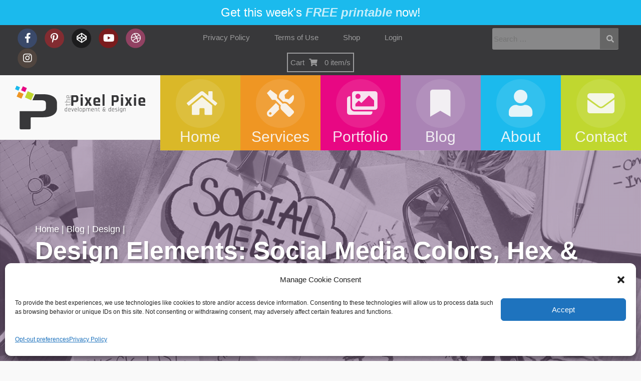

--- FILE ---
content_type: text/html; charset=UTF-8
request_url: https://www.thepixelpixie.com/design-elements-social-media-colors-hex-rgb/
body_size: 24503
content:

<!DOCTYPE html>

<html lang="en-US" class="no-js">
	<head>
		<meta charset="UTF-8">
<script type="text/javascript">
/* <![CDATA[ */
 var gform;gform||(document.addEventListener("gform_main_scripts_loaded",function(){gform.scriptsLoaded=!0}),window.addEventListener("DOMContentLoaded",function(){gform.domLoaded=!0}),gform={domLoaded:!1,scriptsLoaded:!1,initializeOnLoaded:function(o){gform.domLoaded&&gform.scriptsLoaded?o():!gform.domLoaded&&gform.scriptsLoaded?window.addEventListener("DOMContentLoaded",o):document.addEventListener("gform_main_scripts_loaded",o)},hooks:{action:{},filter:{}},addAction:function(o,n,r,t){gform.addHook("action",o,n,r,t)},addFilter:function(o,n,r,t){gform.addHook("filter",o,n,r,t)},doAction:function(o){gform.doHook("action",o,arguments)},applyFilters:function(o){return gform.doHook("filter",o,arguments)},removeAction:function(o,n){gform.removeHook("action",o,n)},removeFilter:function(o,n,r){gform.removeHook("filter",o,n,r)},addHook:function(o,n,r,t,i){null==gform.hooks[o][n]&&(gform.hooks[o][n]=[]);var e=gform.hooks[o][n];null==i&&(i=n+"_"+e.length),gform.hooks[o][n].push({tag:i,callable:r,priority:t=null==t?10:t})},doHook:function(n,o,r){var t;if(r=Array.prototype.slice.call(r,1),null!=gform.hooks[n][o]&&((o=gform.hooks[n][o]).sort(function(o,n){return o.priority-n.priority}),o.forEach(function(o){"function"!=typeof(t=o.callable)&&(t=window[t]),"action"==n?t.apply(null,r):r[0]=t.apply(null,r)})),"filter"==n)return r[0]},removeHook:function(o,n,t,i){var r;null!=gform.hooks[o][n]&&(r=(r=gform.hooks[o][n]).filter(function(o,n,r){return!!(null!=i&&i!=o.tag||null!=t&&t!=o.priority)}),gform.hooks[o][n]=r)}}); 
/* ]]> */
</script>

		<meta name="viewport" content="width=device-width, initial-scale=1">
		
		<link rel="profile" href="http://gmpg.org/xfn/11">
		<!--<link rel="image_src" href=”preview-image-here.jpg” />-->

		<meta name='robots' content='index, follow, max-image-preview:large, max-snippet:-1, max-video-preview:-1' />

	<!-- This site is optimized with the Yoast SEO plugin v23.2 - https://yoast.com/wordpress/plugins/seo/ -->
	<title>Design Elements: Social Media Colors, Hex &amp; RGB - ThePixelPixie</title>
	<meta name="description" content="I don&#039;t know about you, but I often create icons or elements on the sites I build that require the hex codes for the social media sites they represent." />
	<link rel="canonical" href="https://www.thepixelpixie.com/design-elements-social-media-colors-hex-rgb/" />
	<meta property="og:locale" content="en_US" />
	<meta property="og:type" content="article" />
	<meta property="og:title" content="Design Elements: Social Media Colors, Hex &amp; RGB - ThePixelPixie" />
	<meta property="og:description" content="I don&#039;t know about you, but I often create icons or elements on the sites I build that require the hex codes for the social media sites they represent." />
	<meta property="og:url" content="https://www.thepixelpixie.com/design-elements-social-media-colors-hex-rgb/" />
	<meta property="og:site_name" content="ThePixelPixie" />
	<meta property="article:publisher" content="https://www.facebook.com/pixelpixiecreative/" />
	<meta property="article:published_time" content="2014-09-26T03:56:06+00:00" />
	<meta property="article:modified_time" content="2017-02-07T20:30:36+00:00" />
	<meta property="og:image" content="https://www.thepixelpixie.com/px-c0nt3n5/uploads/2017/02/social-media.jpg" />
	<meta property="og:image:width" content="1366" />
	<meta property="og:image:height" content="768" />
	<meta property="og:image:type" content="image/jpeg" />
	<meta name="author" content="Laura Sage" />
	<meta name="twitter:card" content="summary_large_image" />
	<meta name="twitter:creator" content="@pixlpixiagency" />
	<meta name="twitter:site" content="@pixlpixiagency" />
	<meta name="twitter:label1" content="Written by" />
	<meta name="twitter:data1" content="Laura Sage" />
	<meta name="twitter:label2" content="Est. reading time" />
	<meta name="twitter:data2" content="1 minute" />
	<script type="application/ld+json" class="yoast-schema-graph">{"@context":"https://schema.org","@graph":[{"@type":"Article","@id":"https://www.thepixelpixie.com/design-elements-social-media-colors-hex-rgb/#article","isPartOf":{"@id":"https://www.thepixelpixie.com/design-elements-social-media-colors-hex-rgb/"},"author":{"name":"Laura Sage","@id":"https://www.thepixelpixie.com/#/schema/person/10ba79f31514f442a75bbe0c65a1ec81"},"headline":"Design Elements: Social Media Colors, Hex &#038; RGB","datePublished":"2014-09-26T03:56:06+00:00","dateModified":"2017-02-07T20:30:36+00:00","mainEntityOfPage":{"@id":"https://www.thepixelpixie.com/design-elements-social-media-colors-hex-rgb/"},"wordCount":238,"commentCount":0,"publisher":{"@id":"https://www.thepixelpixie.com/#organization"},"image":{"@id":"https://www.thepixelpixie.com/design-elements-social-media-colors-hex-rgb/#primaryimage"},"thumbnailUrl":"https://www.thepixelpixie.com/px-c0nt3n5/uploads/2017/02/social-media.jpg","articleSection":["CSS Tricks","Design"],"inLanguage":"en-US","potentialAction":[{"@type":"CommentAction","name":"Comment","target":["https://www.thepixelpixie.com/design-elements-social-media-colors-hex-rgb/#respond"]}]},{"@type":"WebPage","@id":"https://www.thepixelpixie.com/design-elements-social-media-colors-hex-rgb/","url":"https://www.thepixelpixie.com/design-elements-social-media-colors-hex-rgb/","name":"Design Elements: Social Media Colors, Hex & RGB - ThePixelPixie","isPartOf":{"@id":"https://www.thepixelpixie.com/#website"},"primaryImageOfPage":{"@id":"https://www.thepixelpixie.com/design-elements-social-media-colors-hex-rgb/#primaryimage"},"image":{"@id":"https://www.thepixelpixie.com/design-elements-social-media-colors-hex-rgb/#primaryimage"},"thumbnailUrl":"https://www.thepixelpixie.com/px-c0nt3n5/uploads/2017/02/social-media.jpg","datePublished":"2014-09-26T03:56:06+00:00","dateModified":"2017-02-07T20:30:36+00:00","description":"I don't know about you, but I often create icons or elements on the sites I build that require the hex codes for the social media sites they represent.","breadcrumb":{"@id":"https://www.thepixelpixie.com/design-elements-social-media-colors-hex-rgb/#breadcrumb"},"inLanguage":"en-US","potentialAction":[{"@type":"ReadAction","target":["https://www.thepixelpixie.com/design-elements-social-media-colors-hex-rgb/"]}]},{"@type":"ImageObject","inLanguage":"en-US","@id":"https://www.thepixelpixie.com/design-elements-social-media-colors-hex-rgb/#primaryimage","url":"https://www.thepixelpixie.com/px-c0nt3n5/uploads/2017/02/social-media.jpg","contentUrl":"https://www.thepixelpixie.com/px-c0nt3n5/uploads/2017/02/social-media.jpg","width":1366,"height":768},{"@type":"BreadcrumbList","@id":"https://www.thepixelpixie.com/design-elements-social-media-colors-hex-rgb/#breadcrumb","itemListElement":[{"@type":"ListItem","position":1,"name":"Home","item":"https://www.thepixelpixie.com/"},{"@type":"ListItem","position":2,"name":"Blog","item":"https://www.thepixelpixie.com/blog/"},{"@type":"ListItem","position":3,"name":"Design","item":"https://www.thepixelpixie.com/category/design/"},{"@type":"ListItem","position":4,"name":"Design Elements: Social Media Colors, Hex &#038; RGB"}]},{"@type":"WebSite","@id":"https://www.thepixelpixie.com/#website","url":"https://www.thepixelpixie.com/","name":"ThePixelPixie","description":"Development &amp; Design","publisher":{"@id":"https://www.thepixelpixie.com/#organization"},"potentialAction":[{"@type":"SearchAction","target":{"@type":"EntryPoint","urlTemplate":"https://www.thepixelpixie.com/?s={search_term_string}"},"query-input":"required name=search_term_string"}],"inLanguage":"en-US"},{"@type":"Organization","@id":"https://www.thepixelpixie.com/#organization","name":"thePixelPixie.com","url":"https://www.thepixelpixie.com/","logo":{"@type":"ImageObject","inLanguage":"en-US","@id":"https://www.thepixelpixie.com/#/schema/logo/image/","url":"https://www.thepixelpixie.com/px-c0nt3n5/uploads/2017/08/the-pixel-pixie-lofo.png","contentUrl":"https://www.thepixelpixie.com/px-c0nt3n5/uploads/2017/08/the-pixel-pixie-lofo.png","width":296,"height":99,"caption":"thePixelPixie.com"},"image":{"@id":"https://www.thepixelpixie.com/#/schema/logo/image/"},"sameAs":["https://www.facebook.com/pixelpixiecreative/","https://x.com/pixlpixiagency","https://www.pinterest.com/pixlpxiagency/","https://www.youtube.com/channel/UCDPeip52ooreqFa_52mIMjQ"]},{"@type":"Person","@id":"https://www.thepixelpixie.com/#/schema/person/10ba79f31514f442a75bbe0c65a1ec81","name":"Laura Sage","image":{"@type":"ImageObject","inLanguage":"en-US","@id":"https://www.thepixelpixie.com/#/schema/person/image/","url":"https://secure.gravatar.com/avatar/6cab36897d9bf2aa8d3f25e989e59db8?s=96&d=mm&r=g","contentUrl":"https://secure.gravatar.com/avatar/6cab36897d9bf2aa8d3f25e989e59db8?s=96&d=mm&r=g","caption":"Laura Sage"},"sameAs":["https://www.thepixelpixie.com"]}]}</script>
	<!-- / Yoast SEO plugin. -->


<link rel='dns-prefetch' href='//cpwebassets.codepen.io' />
<link rel='dns-prefetch' href='//maxcdn.bootstrapcdn.com' />
<link rel='dns-prefetch' href='//cdnjs.cloudflare.com' />
<link rel='dns-prefetch' href='//use.fontawesome.com' />
<link rel="alternate" type="application/rss+xml" title="ThePixelPixie &raquo; Feed" href="https://www.thepixelpixie.com/feed/" />
<link rel="alternate" type="application/rss+xml" title="ThePixelPixie &raquo; Comments Feed" href="https://www.thepixelpixie.com/comments/feed/" />
<link rel="alternate" type="application/rss+xml" title="ThePixelPixie &raquo; Design Elements: Social Media Colors, Hex &#038; RGB Comments Feed" href="https://www.thepixelpixie.com/design-elements-social-media-colors-hex-rgb/feed/" />
<link rel='stylesheet' id='wp-block-library-css' href='https://www.thepixelpixie.com/wp-includes/css/dist/block-library/style.min.css?ver=6.6.4' type='text/css' media='all' />
<style id='classic-theme-styles-inline-css' type='text/css'>
/*! This file is auto-generated */
.wp-block-button__link{color:#fff;background-color:#32373c;border-radius:9999px;box-shadow:none;text-decoration:none;padding:calc(.667em + 2px) calc(1.333em + 2px);font-size:1.125em}.wp-block-file__button{background:#32373c;color:#fff;text-decoration:none}
</style>
<style id='global-styles-inline-css' type='text/css'>
:root{--wp--preset--aspect-ratio--square: 1;--wp--preset--aspect-ratio--4-3: 4/3;--wp--preset--aspect-ratio--3-4: 3/4;--wp--preset--aspect-ratio--3-2: 3/2;--wp--preset--aspect-ratio--2-3: 2/3;--wp--preset--aspect-ratio--16-9: 16/9;--wp--preset--aspect-ratio--9-16: 9/16;--wp--preset--color--black: #000000;--wp--preset--color--cyan-bluish-gray: #abb8c3;--wp--preset--color--white: #ffffff;--wp--preset--color--pale-pink: #f78da7;--wp--preset--color--vivid-red: #cf2e2e;--wp--preset--color--luminous-vivid-orange: #ff6900;--wp--preset--color--luminous-vivid-amber: #fcb900;--wp--preset--color--light-green-cyan: #7bdcb5;--wp--preset--color--vivid-green-cyan: #00d084;--wp--preset--color--pale-cyan-blue: #8ed1fc;--wp--preset--color--vivid-cyan-blue: #0693e3;--wp--preset--color--vivid-purple: #9b51e0;--wp--preset--gradient--vivid-cyan-blue-to-vivid-purple: linear-gradient(135deg,rgba(6,147,227,1) 0%,rgb(155,81,224) 100%);--wp--preset--gradient--light-green-cyan-to-vivid-green-cyan: linear-gradient(135deg,rgb(122,220,180) 0%,rgb(0,208,130) 100%);--wp--preset--gradient--luminous-vivid-amber-to-luminous-vivid-orange: linear-gradient(135deg,rgba(252,185,0,1) 0%,rgba(255,105,0,1) 100%);--wp--preset--gradient--luminous-vivid-orange-to-vivid-red: linear-gradient(135deg,rgba(255,105,0,1) 0%,rgb(207,46,46) 100%);--wp--preset--gradient--very-light-gray-to-cyan-bluish-gray: linear-gradient(135deg,rgb(238,238,238) 0%,rgb(169,184,195) 100%);--wp--preset--gradient--cool-to-warm-spectrum: linear-gradient(135deg,rgb(74,234,220) 0%,rgb(151,120,209) 20%,rgb(207,42,186) 40%,rgb(238,44,130) 60%,rgb(251,105,98) 80%,rgb(254,248,76) 100%);--wp--preset--gradient--blush-light-purple: linear-gradient(135deg,rgb(255,206,236) 0%,rgb(152,150,240) 100%);--wp--preset--gradient--blush-bordeaux: linear-gradient(135deg,rgb(254,205,165) 0%,rgb(254,45,45) 50%,rgb(107,0,62) 100%);--wp--preset--gradient--luminous-dusk: linear-gradient(135deg,rgb(255,203,112) 0%,rgb(199,81,192) 50%,rgb(65,88,208) 100%);--wp--preset--gradient--pale-ocean: linear-gradient(135deg,rgb(255,245,203) 0%,rgb(182,227,212) 50%,rgb(51,167,181) 100%);--wp--preset--gradient--electric-grass: linear-gradient(135deg,rgb(202,248,128) 0%,rgb(113,206,126) 100%);--wp--preset--gradient--midnight: linear-gradient(135deg,rgb(2,3,129) 0%,rgb(40,116,252) 100%);--wp--preset--font-size--small: 13px;--wp--preset--font-size--medium: 20px;--wp--preset--font-size--large: 36px;--wp--preset--font-size--x-large: 42px;--wp--preset--font-family--inter: "Inter", sans-serif;--wp--preset--font-family--cardo: Cardo;--wp--preset--spacing--20: 0.44rem;--wp--preset--spacing--30: 0.67rem;--wp--preset--spacing--40: 1rem;--wp--preset--spacing--50: 1.5rem;--wp--preset--spacing--60: 2.25rem;--wp--preset--spacing--70: 3.38rem;--wp--preset--spacing--80: 5.06rem;--wp--preset--shadow--natural: 6px 6px 9px rgba(0, 0, 0, 0.2);--wp--preset--shadow--deep: 12px 12px 50px rgba(0, 0, 0, 0.4);--wp--preset--shadow--sharp: 6px 6px 0px rgba(0, 0, 0, 0.2);--wp--preset--shadow--outlined: 6px 6px 0px -3px rgba(255, 255, 255, 1), 6px 6px rgba(0, 0, 0, 1);--wp--preset--shadow--crisp: 6px 6px 0px rgba(0, 0, 0, 1);}:where(.is-layout-flex){gap: 0.5em;}:where(.is-layout-grid){gap: 0.5em;}body .is-layout-flex{display: flex;}.is-layout-flex{flex-wrap: wrap;align-items: center;}.is-layout-flex > :is(*, div){margin: 0;}body .is-layout-grid{display: grid;}.is-layout-grid > :is(*, div){margin: 0;}:where(.wp-block-columns.is-layout-flex){gap: 2em;}:where(.wp-block-columns.is-layout-grid){gap: 2em;}:where(.wp-block-post-template.is-layout-flex){gap: 1.25em;}:where(.wp-block-post-template.is-layout-grid){gap: 1.25em;}.has-black-color{color: var(--wp--preset--color--black) !important;}.has-cyan-bluish-gray-color{color: var(--wp--preset--color--cyan-bluish-gray) !important;}.has-white-color{color: var(--wp--preset--color--white) !important;}.has-pale-pink-color{color: var(--wp--preset--color--pale-pink) !important;}.has-vivid-red-color{color: var(--wp--preset--color--vivid-red) !important;}.has-luminous-vivid-orange-color{color: var(--wp--preset--color--luminous-vivid-orange) !important;}.has-luminous-vivid-amber-color{color: var(--wp--preset--color--luminous-vivid-amber) !important;}.has-light-green-cyan-color{color: var(--wp--preset--color--light-green-cyan) !important;}.has-vivid-green-cyan-color{color: var(--wp--preset--color--vivid-green-cyan) !important;}.has-pale-cyan-blue-color{color: var(--wp--preset--color--pale-cyan-blue) !important;}.has-vivid-cyan-blue-color{color: var(--wp--preset--color--vivid-cyan-blue) !important;}.has-vivid-purple-color{color: var(--wp--preset--color--vivid-purple) !important;}.has-black-background-color{background-color: var(--wp--preset--color--black) !important;}.has-cyan-bluish-gray-background-color{background-color: var(--wp--preset--color--cyan-bluish-gray) !important;}.has-white-background-color{background-color: var(--wp--preset--color--white) !important;}.has-pale-pink-background-color{background-color: var(--wp--preset--color--pale-pink) !important;}.has-vivid-red-background-color{background-color: var(--wp--preset--color--vivid-red) !important;}.has-luminous-vivid-orange-background-color{background-color: var(--wp--preset--color--luminous-vivid-orange) !important;}.has-luminous-vivid-amber-background-color{background-color: var(--wp--preset--color--luminous-vivid-amber) !important;}.has-light-green-cyan-background-color{background-color: var(--wp--preset--color--light-green-cyan) !important;}.has-vivid-green-cyan-background-color{background-color: var(--wp--preset--color--vivid-green-cyan) !important;}.has-pale-cyan-blue-background-color{background-color: var(--wp--preset--color--pale-cyan-blue) !important;}.has-vivid-cyan-blue-background-color{background-color: var(--wp--preset--color--vivid-cyan-blue) !important;}.has-vivid-purple-background-color{background-color: var(--wp--preset--color--vivid-purple) !important;}.has-black-border-color{border-color: var(--wp--preset--color--black) !important;}.has-cyan-bluish-gray-border-color{border-color: var(--wp--preset--color--cyan-bluish-gray) !important;}.has-white-border-color{border-color: var(--wp--preset--color--white) !important;}.has-pale-pink-border-color{border-color: var(--wp--preset--color--pale-pink) !important;}.has-vivid-red-border-color{border-color: var(--wp--preset--color--vivid-red) !important;}.has-luminous-vivid-orange-border-color{border-color: var(--wp--preset--color--luminous-vivid-orange) !important;}.has-luminous-vivid-amber-border-color{border-color: var(--wp--preset--color--luminous-vivid-amber) !important;}.has-light-green-cyan-border-color{border-color: var(--wp--preset--color--light-green-cyan) !important;}.has-vivid-green-cyan-border-color{border-color: var(--wp--preset--color--vivid-green-cyan) !important;}.has-pale-cyan-blue-border-color{border-color: var(--wp--preset--color--pale-cyan-blue) !important;}.has-vivid-cyan-blue-border-color{border-color: var(--wp--preset--color--vivid-cyan-blue) !important;}.has-vivid-purple-border-color{border-color: var(--wp--preset--color--vivid-purple) !important;}.has-vivid-cyan-blue-to-vivid-purple-gradient-background{background: var(--wp--preset--gradient--vivid-cyan-blue-to-vivid-purple) !important;}.has-light-green-cyan-to-vivid-green-cyan-gradient-background{background: var(--wp--preset--gradient--light-green-cyan-to-vivid-green-cyan) !important;}.has-luminous-vivid-amber-to-luminous-vivid-orange-gradient-background{background: var(--wp--preset--gradient--luminous-vivid-amber-to-luminous-vivid-orange) !important;}.has-luminous-vivid-orange-to-vivid-red-gradient-background{background: var(--wp--preset--gradient--luminous-vivid-orange-to-vivid-red) !important;}.has-very-light-gray-to-cyan-bluish-gray-gradient-background{background: var(--wp--preset--gradient--very-light-gray-to-cyan-bluish-gray) !important;}.has-cool-to-warm-spectrum-gradient-background{background: var(--wp--preset--gradient--cool-to-warm-spectrum) !important;}.has-blush-light-purple-gradient-background{background: var(--wp--preset--gradient--blush-light-purple) !important;}.has-blush-bordeaux-gradient-background{background: var(--wp--preset--gradient--blush-bordeaux) !important;}.has-luminous-dusk-gradient-background{background: var(--wp--preset--gradient--luminous-dusk) !important;}.has-pale-ocean-gradient-background{background: var(--wp--preset--gradient--pale-ocean) !important;}.has-electric-grass-gradient-background{background: var(--wp--preset--gradient--electric-grass) !important;}.has-midnight-gradient-background{background: var(--wp--preset--gradient--midnight) !important;}.has-small-font-size{font-size: var(--wp--preset--font-size--small) !important;}.has-medium-font-size{font-size: var(--wp--preset--font-size--medium) !important;}.has-large-font-size{font-size: var(--wp--preset--font-size--large) !important;}.has-x-large-font-size{font-size: var(--wp--preset--font-size--x-large) !important;}
:where(.wp-block-post-template.is-layout-flex){gap: 1.25em;}:where(.wp-block-post-template.is-layout-grid){gap: 1.25em;}
:where(.wp-block-columns.is-layout-flex){gap: 2em;}:where(.wp-block-columns.is-layout-grid){gap: 2em;}
:root :where(.wp-block-pullquote){font-size: 1.5em;line-height: 1.6;}
</style>
<link rel='stylesheet' id='dastomize_custom_attribute_css-css' href='https://www.thepixelpixie.com/px-c0nt3n5/plugins/dastomize/assets/css/custom_attribute.css?ver=202601210855' type='text/css' media='all' />
<link rel='stylesheet' id='dastomize_css-css' href='https://www.thepixelpixie.com/px-c0nt3n5/plugins/dastomize/assets/css/personalized_all.css?ver=202601210855' type='text/css' media='all' />
<link rel='stylesheet' id='pmpro_frontend_base-css' href='https://www.thepixelpixie.com/px-c0nt3n5/plugins/paid-memberships-pro/css/frontend/base.css?ver=3.1.3' type='text/css' media='all' />
<link rel='stylesheet' id='pmpro_frontend_variation_1-css' href='https://www.thepixelpixie.com/px-c0nt3n5/plugins/paid-memberships-pro/css/frontend/variation_1.css?ver=3.1.3' type='text/css' media='all' />
<link rel='stylesheet' id='woocommerce-layout-css' href='https://www.thepixelpixie.com/px-c0nt3n5/plugins/woocommerce/assets/css/woocommerce-layout.css?ver=9.1.5' type='text/css' media='all' />
<link rel='stylesheet' id='woocommerce-smallscreen-css' href='https://www.thepixelpixie.com/px-c0nt3n5/plugins/woocommerce/assets/css/woocommerce-smallscreen.css?ver=9.1.5' type='text/css' media='only screen and (max-width: 768px)' />
<link rel='stylesheet' id='woocommerce-general-css' href='https://www.thepixelpixie.com/px-c0nt3n5/plugins/woocommerce/assets/css/woocommerce.css?ver=9.1.5' type='text/css' media='all' />
<style id='woocommerce-inline-inline-css' type='text/css'>
.woocommerce form .form-row .required { visibility: visible; }
</style>
<link rel='stylesheet' id='cmplz-general-css' href='https://www.thepixelpixie.com/px-c0nt3n5/plugins/complianz-gdpr/assets/css/cookieblocker.min.css?ver=1722363589' type='text/css' media='all' />
<link rel='stylesheet' id='font-awesome-animate-css' href='https://www.thepixelpixie.com/px-c0nt3n5/themes/curie/css/fa-animate.css?ver=6.6.4' type='text/css' media='all' />
<link rel='stylesheet' id='element-animate-css' href='//cdnjs.cloudflare.com/ajax/libs/animate.css/3.5.2/animate.min.css?ver=6.6.4' type='text/css' media='all' />
<link rel='stylesheet' id='bootstrap-min-css' href='//maxcdn.bootstrapcdn.com/bootstrap/3.3.7/css/bootstrap.min.css?ver=6.6.4' type='text/css' media='all' />
<link rel='stylesheet' id='recent-posts-css' href='https://www.thepixelpixie.com/px-c0nt3n5/themes/curie/css/recent-posts.css?ver=6.6.4' type='text/css' media='all' />
<link rel='stylesheet' id='categories-css' href='https://www.thepixelpixie.com/px-c0nt3n5/themes/curie/css/categories.css?ver=6.6.4' type='text/css' media='all' />
<link rel='stylesheet' id='bs-lightbox-css' href='//cdnjs.cloudflare.com/ajax/libs/ekko-lightbox/5.1.1/ekko-lightbox.css?ver=6.6.4' type='text/css' media='all' />
<link rel='stylesheet' id='gform-style-css' href='https://www.thepixelpixie.com/px-c0nt3n5/themes/curie/css/gformstyle.css?ver=6.6.4' type='text/css' media='all' />
<link rel='stylesheet' id='curie-nav-css' href='https://www.thepixelpixie.com/px-c0nt3n5/themes/curie/css/nav.css?ver=6.6.4' type='text/css' media='all' />
<link rel='stylesheet' id='curie_search-css' href='https://www.thepixelpixie.com/px-c0nt3n5/themes/curie/css/search.css?ver=6.6.4' type='text/css' media='all' />
<link rel='stylesheet' id='portfolio-css' href='https://www.thepixelpixie.com/px-c0nt3n5/themes/curie/css/portfolio.css?ver=6.6.4' type='text/css' media='all' />
<link rel='stylesheet' id='featured-port-css' href='https://www.thepixelpixie.com/px-c0nt3n5/themes/curie/css/featured-portfolio.css?ver=6.6.4' type='text/css' media='all' />
<link rel='stylesheet' id='vertical-tabs-css' href='https://www.thepixelpixie.com/px-c0nt3n5/themes/curie/css/bootstrap.vertical-tabs.css?ver=6.6.4' type='text/css' media='all' />
<link rel='stylesheet' id='curie-style-css' href='https://www.thepixelpixie.com/px-c0nt3n5/themes/curie/style.css?ver=6.6.4' type='text/css' media='all' />
<link rel='stylesheet' id='font-awesome-official-css' href='https://use.fontawesome.com/releases/v5.13.0/css/all.css' type='text/css' media='all' integrity="sha384-Bfad6CLCknfcloXFOyFnlgtENryhrpZCe29RTifKEixXQZ38WheV+i/6YWSzkz3V" crossorigin="anonymous" />
<link rel='stylesheet' id='hcb-style-css' href='https://www.thepixelpixie.com/px-c0nt3n5/plugins/highlighting-code-block/build/css/hcb--light.css?ver=2.0.1' type='text/css' media='all' />
<style id='hcb-style-inline-css' type='text/css'>
:root{--hcb--fz--base: 14px}:root{--hcb--fz--mobile: 13px}:root{--hcb--ff:Menlo, Consolas, "Hiragino Kaku Gothic ProN", "Hiragino Sans", Meiryo, sans-serif;}
</style>
<link rel='stylesheet' id='font-awesome-official-v4shim-css' href='https://use.fontawesome.com/releases/v5.13.0/css/v4-shims.css' type='text/css' media='all' integrity="sha384-/7iOrVBege33/9vHFYEtviVcxjUsNCqyeMnlW/Ms+PH8uRdFkKFmqf9CbVAN0Qef" crossorigin="anonymous" />
<style id='font-awesome-official-v4shim-inline-css' type='text/css'>
@font-face {
font-family: "FontAwesome";
font-display: block;
src: url("https://use.fontawesome.com/releases/v5.13.0/webfonts/fa-brands-400.eot"),
		url("https://use.fontawesome.com/releases/v5.13.0/webfonts/fa-brands-400.eot?#iefix") format("embedded-opentype"),
		url("https://use.fontawesome.com/releases/v5.13.0/webfonts/fa-brands-400.woff2") format("woff2"),
		url("https://use.fontawesome.com/releases/v5.13.0/webfonts/fa-brands-400.woff") format("woff"),
		url("https://use.fontawesome.com/releases/v5.13.0/webfonts/fa-brands-400.ttf") format("truetype"),
		url("https://use.fontawesome.com/releases/v5.13.0/webfonts/fa-brands-400.svg#fontawesome") format("svg");
}

@font-face {
font-family: "FontAwesome";
font-display: block;
src: url("https://use.fontawesome.com/releases/v5.13.0/webfonts/fa-solid-900.eot"),
		url("https://use.fontawesome.com/releases/v5.13.0/webfonts/fa-solid-900.eot?#iefix") format("embedded-opentype"),
		url("https://use.fontawesome.com/releases/v5.13.0/webfonts/fa-solid-900.woff2") format("woff2"),
		url("https://use.fontawesome.com/releases/v5.13.0/webfonts/fa-solid-900.woff") format("woff"),
		url("https://use.fontawesome.com/releases/v5.13.0/webfonts/fa-solid-900.ttf") format("truetype"),
		url("https://use.fontawesome.com/releases/v5.13.0/webfonts/fa-solid-900.svg#fontawesome") format("svg");
}

@font-face {
font-family: "FontAwesome";
font-display: block;
src: url("https://use.fontawesome.com/releases/v5.13.0/webfonts/fa-regular-400.eot"),
		url("https://use.fontawesome.com/releases/v5.13.0/webfonts/fa-regular-400.eot?#iefix") format("embedded-opentype"),
		url("https://use.fontawesome.com/releases/v5.13.0/webfonts/fa-regular-400.woff2") format("woff2"),
		url("https://use.fontawesome.com/releases/v5.13.0/webfonts/fa-regular-400.woff") format("woff"),
		url("https://use.fontawesome.com/releases/v5.13.0/webfonts/fa-regular-400.ttf") format("truetype"),
		url("https://use.fontawesome.com/releases/v5.13.0/webfonts/fa-regular-400.svg#fontawesome") format("svg");
unicode-range: U+F004-F005,U+F007,U+F017,U+F022,U+F024,U+F02E,U+F03E,U+F044,U+F057-F059,U+F06E,U+F070,U+F075,U+F07B-F07C,U+F080,U+F086,U+F089,U+F094,U+F09D,U+F0A0,U+F0A4-F0A7,U+F0C5,U+F0C7-F0C8,U+F0E0,U+F0EB,U+F0F3,U+F0F8,U+F0FE,U+F111,U+F118-F11A,U+F11C,U+F133,U+F144,U+F146,U+F14A,U+F14D-F14E,U+F150-F152,U+F15B-F15C,U+F164-F165,U+F185-F186,U+F191-F192,U+F1AD,U+F1C1-F1C9,U+F1CD,U+F1D8,U+F1E3,U+F1EA,U+F1F6,U+F1F9,U+F20A,U+F247-F249,U+F24D,U+F254-F25B,U+F25D,U+F267,U+F271-F274,U+F279,U+F28B,U+F28D,U+F2B5-F2B6,U+F2B9,U+F2BB,U+F2BD,U+F2C1-F2C2,U+F2D0,U+F2D2,U+F2DC,U+F2ED,U+F328,U+F358-F35B,U+F3A5,U+F3D1,U+F410,U+F4AD;
}
</style>
<script type="text/javascript" src="https://www.thepixelpixie.com/px-c0nt3n5/plugins/svg-support/vendor/DOMPurify/DOMPurify.min.js?ver=1.0.1" id="bodhi-dompurify-library-js"></script>
<script type="text/javascript" src="https://www.thepixelpixie.com/wp-includes/js/jquery/jquery.min.js?ver=3.7.1" id="jquery-core-js"></script>
<script type="text/javascript" src="https://www.thepixelpixie.com/wp-includes/js/jquery/jquery-migrate.min.js?ver=3.4.1" id="jquery-migrate-js"></script>
<script type="text/javascript" src="https://www.thepixelpixie.com/px-c0nt3n5/plugins/svg-support/js/min/svgs-inline-min.js?ver=1.0.1" id="bodhi_svg_inline-js"></script>
<script type="text/javascript" id="bodhi_svg_inline-js-after">
/* <![CDATA[ */
cssTarget="img.style-svg";ForceInlineSVGActive="false";frontSanitizationEnabled="on";
/* ]]> */
</script>
<script type="text/javascript" src="https://www.thepixelpixie.com/px-c0nt3n5/plugins/woocommerce/assets/js/jquery-blockui/jquery.blockUI.min.js?ver=2.7.0-wc.9.1.5" id="jquery-blockui-js" defer="defer" data-wp-strategy="defer"></script>
<script type="text/javascript" id="wc-add-to-cart-js-extra">
/* <![CDATA[ */
var wc_add_to_cart_params = {"ajax_url":"\/wp-admin\/admin-ajax.php","wc_ajax_url":"\/?wc-ajax=%%endpoint%%","i18n_view_cart":"View cart","cart_url":"https:\/\/www.thepixelpixie.com\/cart\/","is_cart":"","cart_redirect_after_add":"no"};
/* ]]> */
</script>
<script type="text/javascript" src="https://www.thepixelpixie.com/px-c0nt3n5/plugins/woocommerce/assets/js/frontend/add-to-cart.min.js?ver=9.1.5" id="wc-add-to-cart-js" defer="defer" data-wp-strategy="defer"></script>
<script type="text/javascript" src="https://www.thepixelpixie.com/px-c0nt3n5/plugins/woocommerce/assets/js/js-cookie/js.cookie.min.js?ver=2.1.4-wc.9.1.5" id="js-cookie-js" defer="defer" data-wp-strategy="defer"></script>
<script type="text/javascript" id="woocommerce-js-extra">
/* <![CDATA[ */
var woocommerce_params = {"ajax_url":"\/wp-admin\/admin-ajax.php","wc_ajax_url":"\/?wc-ajax=%%endpoint%%"};
/* ]]> */
</script>
<script type="text/javascript" src="https://www.thepixelpixie.com/px-c0nt3n5/plugins/woocommerce/assets/js/frontend/woocommerce.min.js?ver=9.1.5" id="woocommerce-js" defer="defer" data-wp-strategy="defer"></script>
<link rel="https://api.w.org/" href="https://www.thepixelpixie.com/wp-json/" /><link rel="alternate" title="JSON" type="application/json" href="https://www.thepixelpixie.com/wp-json/wp/v2/posts/1632" /><link rel="EditURI" type="application/rsd+xml" title="RSD" href="https://www.thepixelpixie.com/xmlrpc.php?rsd" />
<meta name="generator" content="WordPress 6.6.4" />
<meta name="generator" content="WooCommerce 9.1.5" />
<link rel='shortlink' href='https://www.thepixelpixie.com/?p=1632' />
<link rel="alternate" title="oEmbed (JSON)" type="application/json+oembed" href="https://www.thepixelpixie.com/wp-json/oembed/1.0/embed?url=https%3A%2F%2Fwww.thepixelpixie.com%2Fdesign-elements-social-media-colors-hex-rgb%2F" />
<link rel="alternate" title="oEmbed (XML)" type="text/xml+oembed" href="https://www.thepixelpixie.com/wp-json/oembed/1.0/embed?url=https%3A%2F%2Fwww.thepixelpixie.com%2Fdesign-elements-social-media-colors-hex-rgb%2F&#038;format=xml" />
		<script type="text/javascript">
				(function(c,l,a,r,i,t,y){
					c[a]=c[a]||function(){(c[a].q=c[a].q||[]).push(arguments)};t=l.createElement(r);t.async=1;
					t.src="https://www.clarity.ms/tag/"+i+"?ref=wordpress";y=l.getElementsByTagName(r)[0];y.parentNode.insertBefore(t,y);
				})(window, document, "clarity", "script", "jj6v6jv2um");
		</script>
		<style id="pmpro_colors">:root {
	--pmpro--color--base: #ffffff;
	--pmpro--color--contrast: #222222;
	--pmpro--color--accent: #0c3d54;
	--pmpro--color--accent--variation: hsl( 199,75%,28.5% );
	--pmpro--color--border--variation: hsl( 0,0%,91% );
}</style>			<style>.cmplz-hidden {
					display: none !important;
				}</style>	<noscript><style>.woocommerce-product-gallery{ opacity: 1 !important; }</style></noscript>
	<style id='wp-fonts-local' type='text/css'>
@font-face{font-family:Inter;font-style:normal;font-weight:300 900;font-display:fallback;src:url('https://www.thepixelpixie.com/px-c0nt3n5/plugins/woocommerce/assets/fonts/Inter-VariableFont_slnt,wght.woff2') format('woff2');font-stretch:normal;}
@font-face{font-family:Cardo;font-style:normal;font-weight:400;font-display:fallback;src:url('https://www.thepixelpixie.com/px-c0nt3n5/plugins/woocommerce/assets/fonts/cardo_normal_400.woff2') format('woff2');}
</style>
<style type="text/css">.wpgs-for .slick-arrow::before,.wpgs-nav .slick-prev::before, .wpgs-nav .slick-next::before{color:#000;}.fancybox-bg{background-color:rgba(10,0,0,0.75);}.fancybox-caption,.fancybox-infobar{color:#fff;}.wpgs-nav .slick-slide{border-color:transparent}.wpgs-nav .slick-current{border-color:#000}.wpgs-video-wrapper{min-height:500px;}</style><link rel="icon" href="https://www.thepixelpixie.com/px-c0nt3n5/uploads/2015/10/favicon-retina.png" sizes="32x32" />
<link rel="icon" href="https://www.thepixelpixie.com/px-c0nt3n5/uploads/2015/10/favicon-retina.png" sizes="192x192" />
<link rel="apple-touch-icon" href="https://www.thepixelpixie.com/px-c0nt3n5/uploads/2015/10/favicon-retina.png" />
<meta name="msapplication-TileImage" content="https://www.thepixelpixie.com/px-c0nt3n5/uploads/2015/10/favicon-retina.png" />
		
		<!--[if lt IE 9]> 
			<style>
				.rw-wrapper{ display: none; } 
				.rw-sentence-IE{ display: block;  }
			</style>
		<![endif]-->
		
		<!--<meta name="p:domain_verify" content="1d3e49de9b1ce8a70d69c59809c17188"/>-->
		
			
	<script type="text/javascript">
		jQuery(document).ready(function($) {
			$(".scroll").click(function(event) {
				event.preventDefault();
				$('html,body').animate( { scrollTop:$(this.hash).offset().top } , 1000);
			} );
		} );
	</script>

	<body data-cmplz=1 id="top" class="pmpro-variation_1 post-template-default single single-post postid-1632 single-format-standard theme-curie pmpro-body-has-access woocommerce-no-js">
		
		<div class="hat">
									<div class="banner-alert">Get this week's <a href="/product/free-printable-heart-u/">FREE printable</a> now!</div>
					<div class="social-logo-nav">
			<div class="social-search">
				<div class="container-fluid">
					<div class="row">
						<div class="col-md-3">
							<div class="social-icons">
														
								<span class="fa-stack fa-lg">
									<a href="https://www.facebook.com/pixelpixiecreative/" class="facebook" target="_blank">
										<i class="fa fa-circle fa-stack-2x" style="color: rgba(59,89,152,0.5);"></i>
										<i class="fa fab fa-facebook-f fa-stack-1x fa-inverse"></i>
									</a>
								</span>
						
								<style>
									.social-icons a.facebook:hover {
										background-color: rgb(59,89,152) !important;
									}
								</style>
					
														
								<span class="fa-stack fa-lg">
									<a href="https://www.pinterest.com/pixlpxiagency/" class="pinterest" target="_blank">
										<i class="fa fa-circle fa-stack-2x" style="color: rgba(203,32,39,0.5);"></i>
										<i class="fa fab fa-pinterest-p fa-stack-1x fa-inverse"></i>
									</a>
								</span>
						
								<style>
									.social-icons a.pinterest:hover {
										background-color: rgb(203,32,39) !important;
									}
								</style>
					
														
								<span class="fa-stack fa-lg">
									<a href="http://codepen.io/ThePixelPixie/" class="CodePen" target="_blank">
										<i class="fa fa-circle fa-stack-2x" style="color: rgba(0,0,0,0.5);"></i>
										<i class="fa fab fa-codepen fa-stack-1x fa-inverse"></i>
									</a>
								</span>
						
								<style>
									.social-icons a.CodePen:hover {
										background-color: rgb(0,0,0) !important;
									}
								</style>
					
														
								<span class="fa-stack fa-lg">
									<a href="https://www.youtube.com/channel/UCDPeip52ooreqFa_52mIMjQ" class="youtube" target="_blank">
										<i class="fa fa-circle fa-stack-2x" style="color: rgba(187,0,0,0.5);"></i>
										<i class="fa fab fa-youtube fa-stack-1x fa-inverse"></i>
									</a>
								</span>
						
								<style>
									.social-icons a.youtube:hover {
										background-color: rgb(187,0,0) !important;
									}
								</style>
					
														
								<span class="fa-stack fa-lg">
									<a href="https://dribbble.com/ThePixelPixie" class="dribbble" target="_blank">
										<i class="fa fa-circle fa-stack-2x" style="color: rgba(234,76,137,0.5);"></i>
										<i class="fa fab fa-dribbble fa-stack-1x fa-inverse"></i>
									</a>
								</span>
						
								<style>
									.social-icons a.dribbble:hover {
										background-color: rgb(234,76,137) !important;
									}
								</style>
					
														
								<span class="fa-stack fa-lg">
									<a href="http://www.instagram.com/pixelpixieagency" class="instagram" target="_blank">
										<i class="fa fa-circle fa-stack-2x" style="color: rgba(103,81,68,0.5);"></i>
										<i class="fa fab fa-instagram fa-stack-1x fa-inverse"></i>
									</a>
								</span>
						
								<style>
									.social-icons a.instagram:hover {
										background-color: rgb(103,81,68) !important;
									}
								</style>
					
															</div>
						</div>
					
						<div class="col-md-6">
							<div class="top-menu" style="color: rgba(255, 255, 255, .5);">
								<div class="menu-hat-container"><ul id="menu-hat" class="menu"><li id="menu-item-1425" class="menu-item menu-item-type-post_type menu-item-object-page menu-item-privacy-policy menu-item-1425"><a rel="privacy-policy" href="https://www.thepixelpixie.com/privacy-policy/">Privacy Policy</a></li>
<li id="menu-item-1426" class="menu-item menu-item-type-post_type menu-item-object-page menu-item-1426"><a href="https://www.thepixelpixie.com/terms-of-use/">Terms of Use</a></li>
<li id="menu-item-2157" class="menu-item menu-item-type-post_type menu-item-object-page menu-item-2157"><a href="https://www.thepixelpixie.com/tpp-shop/">Shop</a></li>
<li id="log-in-out-link" class="menu-item menu-type-link"><a href="https://www.thepixelpixie.com/wp-login.php?itsec-hb-token=p1x13&redirect_to=https%3A%2F%2Fwww.thepixelpixie.com%2Fdesign-elements-social-media-colors-hex-rgb%2F" title="Login">Login</a></li></ul></div>							</div>
							<a href="#" class="dropdown-back" data-toggle="dropdown">
								Cart <i class="fa fa-shopping-cart" aria-hidden="true"></i>
								<div class="basket-item-count" style="display: inline;">
									<span class="cart-items-count count">
										0 item/s
									</span>
								</div>
							</a>
							<ul class="dropdown-menu dropdown-menu-mini-cart">
								<li>
									<div class="widget_shopping_cart_content">
										

	<p class="woocommerce-mini-cart__empty-message">No products in the cart.</p>


									</div>
								</li>
							</ul>
						</div>
						
						<div class="col-md-3">
															<div class="hat-search">

<form role="search" method="get" class="search-form" action="https://www.thepixelpixie.com/">
	<input type="search" id="search-form-69709489ac2fb" class="search-field" placeholder="Search &hellip;" value="" name="s" />
	<button type="submit" class="search-submit"><i class="fa fa-search"></i></button>
</form>
</div>														</div>

					</div>
				</div>
			</div>		</div>
		
			<div class="container-fluid mobile-logo-menu">
				<div class="row logo-menu">
					<div class="col-md-3 logo">
						<a href="https://www.thepixelpixie.com/" class="navbar-brand" rel="home">
														<img src="https://www.thepixelpixie.com/px-c0nt3n5/uploads/2017/02/logo.svg" alt="" width="100%" class="style-svg" nopin="nopin"/>
														</a>
					</div>

					<div class="col-md-9 menu">
						<nav id="menu" class="nav">
							<!-- <div class="mobile-hat">
															</div>				 -->
							<ul>
								<li>
									<a href="https://www.thepixelpixie.com/" class="faa-parent animated-hover">
										<span class="icon faa-tada">
											<i aria-hidden="true" class="fa fa-home"></i>
										</span>
										<span class="name">Home</span>
									</a>
								</li>
							
																<li>
									<a href="/#panel1" rel="" id="anchor1" class="anchorLink faa-parent animated-hover " title="Services">
										<span class="icon faa-tada">
											<i aria-hidden="true" class="fa fas fa-tools"></i>
										</span>
										<span class="name">Services</span>
									</a>
								</li>
								
																<li>
									<a href="/#panel2" rel="" id="anchor2" class="anchorLink faa-parent animated-hover " title="Portfolio">
										<span class="icon faa-tada">
											<i aria-hidden="true" class="fa fas fa-images"></i>
										</span>
										<span class="name">Portfolio</span>
									</a>
								</li>
								
																<li>
									<a href="/#panel3" rel="" id="anchor3" class="anchorLink faa-parent animated-hover " title="Blog">
										<span class="icon faa-tada">
											<i aria-hidden="true" class="fa fas fa-bookmark"></i>
										</span>
										<span class="name">Blog</span>
									</a>
								</li>
								
															
								<li>
									<a href="/about" class="faa-parent animated-hover">
										<span class="icon faa-tada">
											<i aria-hidden="true" class="fa fa-user"></i>
										</span>
										<span class="name">About</span>
									</a>
								</li>
							
								<li>
									<a href="/contact" class="faa-parent animated-hover">
										<span class="icon faa-tada">
											<i aria-hidden="true" class="fa fa-envelope"></i>
										</span>
										<span class="name">Contact</span>
									</a>
								</li>
							
							</ul>
						</nav>
					</div>
				
				</div>
			</div><!-- /container -->
		</div>

<style>
	.interior-hero::before {
		background-image: url(https://www.thepixelpixie.com/px-c0nt3n5/uploads/2017/02/social-media.jpg);
		-webkit-filter: grayscale(100%);
		filter: grayscale(100%);
		content: '';
		position: absolute;
	}
	
	.interior-hero .overlay-texture {
		background-color:	rgba(170,132,181,.5)																																				}
</style>

<div class="interior-hero" nopin="nopin">
	<div class="container title">
		<div class="row">
			<h1>
				<p id="breadcrumbs"><span><span><a href="https://www.thepixelpixie.com/">Home</a></span> | <span><a href="https://www.thepixelpixie.com/blog/">Blog</a></span> | <span><a href="https://www.thepixelpixie.com/category/design/">Design</a></span> | <span class="breadcrumb_last" aria-current="page"><strong>Design Elements: Social Media Colors, Hex &#038; RGB</strong></span></span></p>			</h1>
			<div class="meta-data">
	<span class="meta-author"></span>
	<span class="meta-date">
		<i class="fa fa-calendar"></i>Posted: Sep 25, 2014		
		 / Last modified: February 7th, 2017	</span>
	
	
	
	<span class="meta-cats"><i></i>Tags<a href="https://www.thepixelpixie.com/category/css-tricks/" rel="category tag">CSS Tricks</a> <a href="https://www.thepixelpixie.com/category/design/" rel="category tag">Design</a></span>
	<span class="meta-comments"><i class="fa fa-comments"></i>
		<a href="https://www.thepixelpixie.com/design-elements-social-media-colors-hex-rgb/#respond">Leave a Comment</a>
	</span>
	<!--<span class="meta-views"><i class="fa fa-eye"></i>0 Views</span>-->
</div>		</div>
	</div>
	<div class="overlay-texture"></div>
</div>

<div class="container content">
	<div class="row">
		<div class="col-md-9">
			<div class="the-words">
				<p>I don&#8217;t know about you, but I often create icons or elements on the sites I build that require the hex codes for the social media sites they represent. Below are the main logo/site colors associated with some of the bigger social media outlets. If I&#8217;ve missed any, please comment below.</p>
<div class="news-columns">
<table width="100%" style="margin-bottom: 1em;">
<tr>
<td width="33%" height="auto" style="background-color: #ee1010; text-align: center;"><span style="font-weight: bold; color: #fff;"></span></td>
<td style="padding-left: 1em;"><strong style="color: #ee1010;">Bebo Red</strong><br />
Hex: #ee1010<br />
RGB: 237, 17, 17</td>
</tr>
</table>
<table width="100%" style="margin-bottom: 1em;">
<tr>
<td width="33%" height="auto" style="background-color: #1759ff; text-align: center;"><span style="font-weight: bold; color: #fff;"><i class="fa fa-behance fa-3x"></i></span></td>
<td style="padding-left: 1em;"><strong style="color: #1759ff;"><i class="fa fa-behance fa-lg"></i> Behance Blue</strong><br />
Hex: #1759ff<br />
RGB: 23, 66, 255</td>
</tr>
</table>
<table width="100%" style="margin-bottom: 1em;">
<tr>
<td width="33%" height="auto" style="background-color: #f26300; text-align: center;"><span style="font-weight: bold; color: #fff;"></span></td>
<td style="padding-left: 1em;"><strong style="color: #f26300;">Blogger Orange</strong><br />
Hex: #f26300<br />
RGB: 242, 99, 0</td>
</tr>
</table>
<table width="100%" style="margin-bottom: 1em;">
<tr>
<td width="33%" height="auto" style="background-color: #000; text-align: center;"><span style="font-weight: bold; color: #fff;"><i class="fa fa-codepen fa-3x"></i></span></td>
<td style="padding-left: 1em;"><strong style="color: #000;"><i class="fa fa-codepen fa-lg"></i> Codepen Black</strong><br />
Hex: #000000<br />
RGB: 0, 0, 0</td>
</tr>
</table>
<table width="100%" style="margin-bottom: 1em;">
<tr>
<td width="33%" height="auto" style="background-color: #3271cb; text-align: center;"><span style="font-weight: bold; color: #fff;"><i class="fa fa-delicious fa-3x"></i></span></td>
<td style="padding-left: 1em;"><strong style="color: #3271cb;"><i class="fa fa-delicious fa-lg"></i> Delicious Blue</strong><br />
Hex: #3271cb<br />
RGB: 51, 88, 204</td>
</tr>
</table>
<table width="100%" style="margin-bottom: 1em;">
<tr>
<td width="33%" height="auto" style="background-color: #b3c432; text-align: center;"><span style="font-weight: bold; color: #fff;"><i class="fa fa-deviantart fa-3x"></i></span></td>
<td style="padding-left: 1em;"><strong style="color: #b3c432;"><i class="fa fa-deviantart fa-lg"></i> Deviantart Green</strong><br />
Hex: #b3c432<br />
RGB: 179, 196, 50</td>
</tr>
</table>
<table width="100%" style="margin-bottom: 1em;">
<tr>
<td width="33%" height="auto" style="background-color: #0093cc; text-align: center;"><span style="font-weight: bold; color: #fff;"><i class="fa fa-digg fa-3x"></i></span></td>
<td style="padding-left: 1em;"><strong style="color: #0093cc;"><i class="fa fa-digg fa-lg"></i> Digg Blue</strong><br />
Hex: #0093cc<br />
RGB: 0, 113, 204</td>
</tr>
</table>
<table width="100%" style="margin-bottom: 1em;">
<tr>
<td width="33%" height="auto" style="background-color: #ea4c89; text-align: center;"><span style="font-weight: bold; color: #fff;"><i class="fa fa-dribbble fa-3x"></i></span></td>
<td style="padding-left: 1em;"><strong style="color: #ea4c89;"><i class="fa fa-dribbble fa-lg"></i> Dribbble Pink</strong><br />
Hex: #ea4c89<br />
RGB: 234, 76, 137</td>
</tr>
</table>
<table width="100%" style="margin-bottom: 1em;">
<tr>
<td width="33%" height="auto" style="background-color: #d15600; text-align: center;"><span style="font-weight: bold; color: #fff;"></span></td>
<td style="padding-left: 1em;"><strong style="color: #d15600;">Etsy Brown</strong><br />
Hex: #d15600<br />
RGB: 209, 86, 0</td>
</tr>
</table>
<table width="100%" style="margin-bottom: 1em;">
<tr>
<td width="33%" height="auto" style="background-color: #3b5998; text-align: center;"><span style="font-weight: bold; color: #fff;"><i class="fa  fa-facebook-square fa-3x"></i></span></td>
<td style="padding-left: 1em;"><strong style="color: #3b5998;"><i class="fa  fa-facebook-square fa-lg"></i> Facebook Blue</strong><br />
Hex: #3b5998<br />
RGB: 59, 89, 152</td>
</tr>
</table>
<table width="100%" style="margin-bottom: 1em;">
<tr>
<td width="33%" height="auto" style="background-color: #ff0084; text-align: center;"><span style="font-weight: bold; color: #fff;"><i class="fa  fa-flickr fa-3x"></i></span></td>
<td style="padding-left: 1em;"><strong style="color: #ff0084;"><i class="fa fa-flickr fa-lg"></i> Flickr Pink</strong><br />
Hex: #ff0084<br />
RGB: 255, 0, 132</td>
</tr>
</table>
<table width="100%" style="margin-bottom: 1em;">
<tr>
<td width="33%" height="auto" style="background-color: #0072b1; text-align: center;"><span style="font-weight: bold; color: #fff;"><i class="fa  fa-foursquare fa-3x"></i></span></td>
<td style="padding-left: 1em;"><strong style="color: #0072b1;"><i class="fa fa-foursquare fa-lg"></i> Foursquare Blue</strong><br />
Hex: #0072b1<br />
RGB: 0, 114, 177</td>
</tr>
</table>
<table width="100%" style="margin-bottom: 1em;">
<tr>
<td width="33%" height="auto" style="background-color: #000; text-align: center;"><span style="font-weight: bold; color: #fff;"><i class="fa fa-github fa-3x"></i></span></td>
<td style="padding-left: 1em;"><strong style="color: #000;"><i class="fa fa-github fa-lg"></i> Github Black</strong><br />
Hex: #000<br />
RGB: 0, 0, 0</td>
</tr>
</table>
<table width="100%" style="margin-bottom: 1em;">
<tr>
<td width="33%" height="auto" style="background-color: #dd4b39; text-align: center;"><span style="font-weight: bold; color: #fff;"><i class="fa  fa-google-plus fa-3x"></i></span></td>
<td style="padding-left: 1em;"><strong style="color: #dd4b39;"><i class="fa fa-google-plus fa-lg"></i> Google+ Red</strong><br />
Hex: #dd4b39<br />
RGB: 221, 75, 57</td>
</tr>
</table>
<table width="100%" style="margin-bottom: 1em;">
<tr>
<td width="33%" height="auto" style="background-color: #675144; text-align: center;"><span style="font-weight: bold; color: #fff;"><i class="fa  fa-instagram fa-3x"></i></span></td>
<td style="padding-left: 1em;"><strong style="color: #675144;"><i class="fa fa-instagram fa-lg"></i> Instagram Brown</strong><br />
Hex: #675144<br />
RGB: 103, 81, 68</td>
</tr>
</table>
<table width="100%" style="margin-bottom: 1em;">
<tr>
<td width="33%" height="auto" style="background-color: #517fa4; text-align: center;"><span style="font-weight: bold; color: #fff;"><i class="fa  fa-linkedin fa-3x"></i></span></td>
<td style="padding-left: 1em;"><strong style="color: #517fa4;"><i class="fa fa-linkedin fa-lg"></i> LinkedIn Blue</strong><br />
Hex: #517fa4<br />
RGB: 81, 127, 164</td>
</tr>
</table>
<table width="100%" style="margin-bottom: 1em;">
<tr>
<td width="33%" height="auto" style="background-color: #336699; text-align: center;"><span style="font-weight: bold; color: #fff;"><i class="fa fa-paypal fa-3x"></i></span></td>
<td style="padding-left: 1em;"><strong style="color: #336699;"><i class="fa fa-paypal fa-lg"></i> Paypal Blue</strong><br />
Hex: #336699<br />
RGB: 50, 85, 153</td>
</tr>
</table>
<table width="100%" style="margin-bottom: 1em;">
<tr>
<td width="33%" height="auto" style="background-color: #cb2027; text-align: center;"><span style="font-weight: bold; color: #fff;"><i class="fa  fa-pinterest fa-3x"></i></span></td>
<td style="padding-left: 1em;"><strong style="color: #cb2027;"><i class="fa fa-pinterest fa-lg"></i> Pinterest Red</strong><br />
Hex: #cb2027<br />
RGB: 203, 32, 39</td>
</tr>
</table>
<table width="100%" style="margin-bottom: 1em;">
<tr>
<td width="33%" height="auto" style="background-color: #a82400;"></td>
<td style="padding-left: 1em;"><strong style="color: #a82400;">Quora Red</strong><br />
Hex: #a82400<br />
RGB: 168, 36, 0</td>
</tr>
</table>
<table width="100%" style="margin-bottom: 1em;">
<tr>
<td width="33%" height="auto" style="background-color: #cee3f8; text-align: center;"><span style="font-weight: bold; color: #fff;"><i class="fa fa-reddit fa-3x"></i></span></td>
<td style="padding-left: 1em;"><strong style="color: #cee3f8;"><i class="fa fa-reddit fa-lg"></i> Reddit Blue</strong><br />
Hex: #cee3f8<br />
RGB: 205, 219, 247</td>
</tr>
</table>
<table width="100%" style="margin-bottom: 1em;">
<tr>
<td width="33%" height="auto" style="background-color: #ff7900; text-align: center;"><span style="font-weight: bold; color: #fff;"><i class="fa fa-rss fa-3x"></i></span></td>
<td style="padding-left: 1em;"><strong style="color: #ff7900;"><i class="fa fa-rss fa-lg"></i> RSS Orange</strong><br />
Hex: #ff7900<br />
RGB: 255, 121, 0</td>
</tr>
</table>
<table width="100%" style="margin-bottom: 1em;">
<tr>
<td width="33%" height="auto" style="background-color: #00aff0; text-align: center;"><span style="font-weight: bold; color: #fff;"><i class="fa fa-skype fa-3x"></i></span></td>
<td style="padding-left: 1em;"><strong style="color: #00aff0;"><i class="fa fa-skype fa-lg"></i> Skype Blue</strong><br />
Hex: #00aff0<br />
RGB: 0, 135, 240</td>
</tr>
</table>
<table width="100%" style="margin-bottom: 1em;">
<tr>
<td width="33%" height="auto" style="background-color: #fffc00;"></td>
<td style="padding-left: 1em;"><strong style="color: #000;">Snapchat Yellow</strong><br />
Hex: #fffc00<br />
RGB: 255, 252, 0</td>
</tr>
</table>
<table width="100%" style="margin-bottom: 1em;">
<tr>
<td width="33%" height="auto" style="background-color: #f76700; text-align: center;"><span style="font-weight: bold; color: #fff;"><i class="fa fa-soundcloud fa-3x"></i></span></td>
<td style="padding-left: 1em;"><strong style="color: #bf76700;"><i class="fa fa-soundcloud fa-lg"></i> Soundcloud Orange</strong><br />
Hex: #f76700<br />
RGB: 247, 103, 0</td>
</tr>
</table>
<table width="100%" style="margin-bottom: 1em;">
<tr>
<td width="33%" height="auto" style="background-color: #4da400; text-align: center;"><span style="font-weight: bold; color: #fff;"><i class="fa fa-spotify fa-3x"></i></span></td>
<td style="padding-left: 1em;"><strong style="color: #4da400;"><i class="fa fa-spotify fa-lg"></i> Spotify Green</strong><br />
Hex: #4da400<br />
RGB: 77, 163, 0</td>
</tr>
</table>
<table width="100%" style="margin-bottom: 1em;">
<tr>
<td width="33%" height="auto" style="background-color: #fe7a15; text-align: center;"><span style="font-weight: bold; color: #fff;"><i class="fa fa-stack-overflow fa-3x"></i></span></td>
<td style="padding-left: 1em;"><strong style="color: #fe7a15;"><i class="fa fa-stack-overflow fa-lg"></i> Stack Overflow Orange</strong><br />
Hex: #f76700<br />
RGB: 247, 103, 0</td>
</tr>
</table>
<table width="100%" style="margin-bottom: 1em;">
<tr>
<td width="33%" height="auto" style="background-color: #eb4924; text-align: center;"><span style="font-weight: bold; color: #fff;"><i class="fa fa-stumbleupon fa-3x"></i></span></td>
<td style="padding-left: 1em;"><strong style="color: #eb4924;"><i class="fa fa-stumbleupon fa-lg"></i> Stumbleupon Red</strong><br />
Hex: #eb4924<br />
RGB: 235, 72, 35</td>
</tr>
</table>
<table width="100%" style="margin-bottom: 1em;">
<tr>
<td width="33%" height="auto" style="background-color: #32506d; text-align: center;"><span style="font-weight: bold; color: #fff;"><i class="fa  fa-tumblr-square fa-3x"></i></span></td>
<td style="padding-left: 1em;"><strong style="color: #32506d;"><i class="fa fa-tumblr-square fa-lg"></i> Tumblr Blue</strong><br />
Hex: #32506d<br />
RGB: 50, 80, 109</td>
</tr>
</table>
<table width="100%" style="margin-bottom: 1em;">
<tr>
<td width="33%" height="auto" style="background-color: #00aced; text-align: center;"><span style="font-weight: bold; color: #fff;"><i class="fa  fa-twitter-square fa-3x"></i></span></td>
<td style="padding-left: 1em;"><strong style="color: #00aced;"><i class="fa fa-twitter-square fa-lg"></i> Twitter Blue</strong><br />
Hex: #00aced<br />
RGB: 0, 172, 237</td>
</tr>
</table>
<table width="100%" style="margin-bottom: 1em;">
<tr>
<td width="33%" height="auto" style="background-color: #00bf8f; text-align: center;"><span style="font-weight: bold; color: #fff;"><i class="fa  fa-vimeo-square fa-3x"></i></span></td>
<td style="padding-left: 1em;"><strong style="color: #00bf8f;"><i class="fa fa-vimeo-square fa-lg"></i> Vimeo Green</strong><br />
Hex: #00bf8f<br />
RGB: 0, 191, 143</td>
</tr>
</table>
<table width="100%" style="margin-bottom: 1em;">
<tr>
<td width="33%" height="auto" style="background-color: #aad450; text-align: center;"><span style="font-weight: bold; color: #fff;"><i class="fa  fa-vine fa-3x"></i></span></td>
<td style="padding-left: 1em;"><strong style="color: #aad450;"><i class="fa fa-vine fa-lg"></i> Vine Green</strong><br />
Hex: #aad450<br />
RGB: 170, 212, 80</td>
</tr>
</table>
<table width="100%" style="margin-bottom: 1em;">
<tr>
<td width="33%" height="auto" style="background-color: #45668e; text-align: center;"><span style="font-weight: bold; color: #fff;"><i class="fa  fa-vk fa-3x"></i></span></td>
<td style="padding-left: 1em;"><strong style="color: #45668e;"><i class="fa fa-vk fa-lg"></i> VK Blue</strong><br />
Hex: #45668e<br />
RGB: 69, 102, 142</td>
</tr>
</table>
<table width="100%" style="margin-bottom: 1em;">
<tr>
<td width="33%" height="auto" style="background-color: #21759b; text-align: center;"><span style="font-weight: bold; color: #fff;"><i class="fa fa-wordpress fa-3x"></i></span></td>
<td style="padding-left: 1em;"><strong style="color: #21759b;"><i class="fa fa-wordpress fa-lg"></i> WordPress Blue</strong><br />
Hex: #21759b<br />
RGB: 23, 97, 156</td>
</tr>
</table>
<table width="100%" style="margin-bottom: 1em;">
<tr>
<td width="33%" height="auto" style="background-color: #7b0099; text-align: center;"><span style="font-weight: bold; color: #fff;"><i class="fa fa-yahoo fa-3x"></i></span></td>
<td style="padding-left: 1em;"><strong style="color: #7b0099;"><i class="fa fa-yahoo fa-lg"></i> Yahoo Purple</strong><br />
Hex: #7b0099<br />
RGB: 149, 0, 153</td>
</tr>
</table>
<table width="100%" style="margin-bottom: 1em;">
<tr>
<td width="33%" height="auto" style="background-color: #bb0000; text-align: center;"><span style="font-weight: bold; color: #fff;"><i class="fa  fa-youtube fa-3x"></i></span></td>
<td style="padding-left: 1em;"><strong style="color: #bb0000;"><i class="fa fa-youtube fa-lg"></i> YouTube Red</strong><br />
Hex: #bb0000<br />
RGB: 187, 0, 0</td>
</tr>
</table>
</div>
			</div>
			
			<div class="the-pages">
							</div>
			
			<div class="click-to-share">
								
				<span class="share-text">share</span>
				<ul class="social">
					<li>
						<a class="social-facebook customer share" href="https://www.facebook.com/sharer.php?u=https://www.thepixelpixie.com/design-elements-social-media-colors-hex-rgb/" data-toggle="tooltip" data-placement="top" title="0 Share/s">
							<i class="fa fa-facebook" aria-hidden="true"></i> Facebook
						</a>
					</li>
					
					<li>
						<a class="customer share social-twitter pixie-tweets" href="https://twitter.com/share?text=Design+Elements%3A+Social+Media+Colors%2C+Hex+%26+RGB%3A&via=pixlpixiagency&related=pixlpixiagency&url=https://www.thepixelpixie.com/design-elements-social-media-colors-hex-rgb/" data-toggle="tooltip" data-placement="top" title="0 Tweet/s" class="pixie-tweets" data-id="1632">
							<i class="fa fa-twitter" aria-hidden="true"></i> Twitter
						</a>
					</li>
					
					<li>
						<a class="customer share social-pinterest" data-pin-do="embedPin" data-pin-width="large" data-pin-custom="true" href="https://www.pinterest.com/pin/create/button/?url=https://www.thepixelpixie.com/design-elements-social-media-colors-hex-rgb/&media=?description=Design Elements: Social Media Colors, Hex &#038; RGB" data-taggle="tooltip" data-placement="top" title="Unavailable Pin/s">
							<i class="fa fa-pinterest" aria-hidden="true"></i> Pinterest
						</a>
					</li>
					
					<li>
						<a class="customer share social-linked" href="https://www.linkedin.com/shareArticle?mini=true&url=https://www.thepixelpixie.com/design-elements-social-media-colors-hex-rgb/&title=Design Elements: Social Media Colors, Hex &#038; RGB&source=www.thepixelpixie.com">
							<i class="fa fa-linkedin" aria-hidden="true"></i> LinkedIn
						</a>
					</li>
				</ul>
			</div>
			
								<img src="https://www.thepixelpixie.com/px-c0nt3n5/uploads/2017/08/pixelpixie-pinterest.png" alt="thePixelPixie.com - WordPress boutique" title="thePixelPixie.com - WordPress help for people afraid of WordPress, Site Development & Design, and graphic design" width="0" height="0">
							
			<div class="post-nav">
				<div class="prev-next">
					<nav id="nav-below" class="post-navigation" role="navigation">
						<ul class="pager">



														<li class="nav-next next">
								<a href="https://www.thepixelpixie.com/10-excellent-google-font-combinations/" rel="next" data-original-title="" title="">
									<span class="meta-nav">
										<i class="fa fa-angle-right"></i>
									</span>
									<div class="meta-hover arrow_box">
										<span class="meta-nav-img prev">
																						<img src="https://www.thepixelpixie.com/px-c0nt3n5/uploads/2015/10/i_love_typography_by_varganorbert-d32thrc-150x150.jpg" width="150" height="150" nopin="nopin">
										</span>
										<span class="meta-nav-title">10 Excellent Google Font Combinations</span>
									</div>
								</a>
							</li>
														</ul>
					</nav>
				</div>
			</div>			
							<div class="related">
					<h3>Related posts</h3>
										<div class="col-md-4">
						<a href="https://www.thepixelpixie.com/override-inline-css/">
							<img src="https://www.thepixelpixie.com/px-c0nt3n5/themes/curie/images/workplace-300x200.jpg?>" width="100%" nopin="nopin">
							<span class="clearfix related-title">How to override inline CSS</span>
							<span class="clearfix related-date">April 26, 2018</span>
						</a>
					</div>
										<div class="col-md-4">
						<a href="https://www.thepixelpixie.com/get-rid-link-outlines-safari/">
							<img src="https://www.thepixelpixie.com/px-c0nt3n5/themes/curie/images/workplace-300x200.jpg?>" width="100%" nopin="nopin">
							<span class="clearfix related-title">How to get rid of link outlines in Safari</span>
							<span class="clearfix related-date">March 22, 2018</span>
						</a>
					</div>
										<div class="col-md-4">
						<a href="https://www.thepixelpixie.com/create-style-sheet-wordpress-admin-area/">
							<img src="https://www.thepixelpixie.com/px-c0nt3n5/uploads/2016/04/login-300x200.png?>" width="100%" nopin="nopin">
							<span class="clearfix related-title">Create a Style Sheet for Your WordPress Admin Area</span>
							<span class="clearfix related-date">April 6, 2016</span>
						</a>
					</div>
									</div>
								
		</div>
		
		<div class="col-md-3">
			<div class="widget"><h4>Subscribe and receive my FREE eBook</h4><div class="clearfix"></div>			<div class="textwidget"><p><img decoding="async" src="/px-c0nt3n5/uploads/2017/02/book-scene.jpg" width="100%" height="auto" nopin="nopin"/><br />
<strong style="color: #ef9623;">4 MISTAKES</strong> You&#8217;re Making on Your Website that are Costing You <strong style="color: #c0d72f;">MONEY</strong>!</p>
</div>
		</div><div class="widget"><link rel='stylesheet' id='gforms_reset_css-css' href='https://www.thepixelpixie.com/px-c0nt3n5/plugins/gravityforms/legacy/css/formreset.min.css?ver=2.8.15' type='text/css' media='all' />
<link rel='stylesheet' id='gforms_formsmain_css-css' href='https://www.thepixelpixie.com/px-c0nt3n5/plugins/gravityforms/legacy/css/formsmain.min.css?ver=2.8.15' type='text/css' media='all' />
<link rel='stylesheet' id='gforms_ready_class_css-css' href='https://www.thepixelpixie.com/px-c0nt3n5/plugins/gravityforms/legacy/css/readyclass.min.css?ver=2.8.15' type='text/css' media='all' />
<link rel='stylesheet' id='gforms_browsers_css-css' href='https://www.thepixelpixie.com/px-c0nt3n5/plugins/gravityforms/legacy/css/browsers.min.css?ver=2.8.15' type='text/css' media='all' />
<script type="text/javascript" src="https://www.thepixelpixie.com/wp-includes/js/dist/dom-ready.min.js?ver=f77871ff7694fffea381" id="wp-dom-ready-js"></script>
<script type="text/javascript" src="https://www.thepixelpixie.com/wp-includes/js/dist/hooks.min.js?ver=2810c76e705dd1a53b18" id="wp-hooks-js"></script>
<script type="text/javascript" src="https://www.thepixelpixie.com/wp-includes/js/dist/i18n.min.js?ver=5e580eb46a90c2b997e6" id="wp-i18n-js"></script>
<script type="text/javascript" id="wp-i18n-js-after">
/* <![CDATA[ */
wp.i18n.setLocaleData( { 'text direction\u0004ltr': [ 'ltr' ] } );
wp.i18n.setLocaleData( { 'text direction\u0004ltr': [ 'ltr' ] } );
/* ]]> */
</script>
<script type="text/javascript" src="https://www.thepixelpixie.com/wp-includes/js/dist/a11y.min.js?ver=d90eebea464f6c09bfd5" id="wp-a11y-js"></script>
<script type="text/javascript" defer='defer' src="https://www.thepixelpixie.com/px-c0nt3n5/plugins/gravityforms/js/jquery.json.min.js?ver=2.8.15" id="gform_json-js"></script>
<script type="text/javascript" id="gform_gravityforms-js-extra">
/* <![CDATA[ */
var gform_i18n = {"datepicker":{"days":{"monday":"Mo","tuesday":"Tu","wednesday":"We","thursday":"Th","friday":"Fr","saturday":"Sa","sunday":"Su"},"months":{"january":"January","february":"February","march":"March","april":"April","may":"May","june":"June","july":"July","august":"August","september":"September","october":"October","november":"November","december":"December"},"firstDay":0,"iconText":"Select date"}};
var gf_legacy_multi = [];
var gform_gravityforms = {"strings":{"invalid_file_extension":"This type of file is not allowed. Must be one of the following:","delete_file":"Delete this file","in_progress":"in progress","file_exceeds_limit":"File exceeds size limit","illegal_extension":"This type of file is not allowed.","max_reached":"Maximum number of files reached","unknown_error":"There was a problem while saving the file on the server","currently_uploading":"Please wait for the uploading to complete","cancel":"Cancel","cancel_upload":"Cancel this upload","cancelled":"Cancelled"},"vars":{"images_url":"https:\/\/www.thepixelpixie.com\/px-c0nt3n5\/plugins\/gravityforms\/images"}};
var gf_global = {"gf_currency_config":{"name":"U.S. Dollar","symbol_left":"$","symbol_right":"","symbol_padding":"","thousand_separator":",","decimal_separator":".","decimals":2,"code":"USD"},"base_url":"https:\/\/www.thepixelpixie.com\/px-c0nt3n5\/plugins\/gravityforms","number_formats":[],"spinnerUrl":"https:\/\/www.thepixelpixie.com\/px-c0nt3n5\/plugins\/gravityforms\/images\/spinner.svg","version_hash":"da247f55c976c41a39190c436fec66d9","strings":{"newRowAdded":"New row added.","rowRemoved":"Row removed","formSaved":"The form has been saved.  The content contains the link to return and complete the form."}};
/* ]]> */
</script>
<script type="text/javascript" defer='defer' src="https://www.thepixelpixie.com/px-c0nt3n5/plugins/gravityforms/js/gravityforms.min.js?ver=2.8.15" id="gform_gravityforms-js"></script>
<script type="text/javascript" defer='defer' src="https://www.thepixelpixie.com/px-c0nt3n5/plugins/gravityforms/js/jquery.maskedinput.min.js?ver=2.8.15" id="gform_masked_input-js"></script>
<script type="text/javascript"></script>
                <div class='gf_browser_chrome gform_wrapper gform_legacy_markup_wrapper gform-theme--no-framework' data-form-theme='legacy' data-form-index='0' id='gform_wrapper_1' ><style>#gform_wrapper_1[data-form-index="0"].gform-theme,[data-parent-form="1_0"]{--gf-color-primary: #204ce5;--gf-color-primary-rgb: 32, 76, 229;--gf-color-primary-contrast: #fff;--gf-color-primary-contrast-rgb: 255, 255, 255;--gf-color-primary-darker: #001AB3;--gf-color-primary-lighter: #527EFF;--gf-color-secondary: #fff;--gf-color-secondary-rgb: 255, 255, 255;--gf-color-secondary-contrast: #112337;--gf-color-secondary-contrast-rgb: 17, 35, 55;--gf-color-secondary-darker: #F5F5F5;--gf-color-secondary-lighter: #FFFFFF;--gf-color-out-ctrl-light: rgba(17, 35, 55, 0.1);--gf-color-out-ctrl-light-rgb: 17, 35, 55;--gf-color-out-ctrl-light-darker: rgba(104, 110, 119, 0.35);--gf-color-out-ctrl-light-lighter: #F5F5F5;--gf-color-out-ctrl-dark: #585e6a;--gf-color-out-ctrl-dark-rgb: 88, 94, 106;--gf-color-out-ctrl-dark-darker: #112337;--gf-color-out-ctrl-dark-lighter: rgba(17, 35, 55, 0.65);--gf-color-in-ctrl: #fff;--gf-color-in-ctrl-rgb: 255, 255, 255;--gf-color-in-ctrl-contrast: #112337;--gf-color-in-ctrl-contrast-rgb: 17, 35, 55;--gf-color-in-ctrl-darker: #F5F5F5;--gf-color-in-ctrl-lighter: #FFFFFF;--gf-color-in-ctrl-primary: #204ce5;--gf-color-in-ctrl-primary-rgb: 32, 76, 229;--gf-color-in-ctrl-primary-contrast: #fff;--gf-color-in-ctrl-primary-contrast-rgb: 255, 255, 255;--gf-color-in-ctrl-primary-darker: #001AB3;--gf-color-in-ctrl-primary-lighter: #527EFF;--gf-color-in-ctrl-light: rgba(17, 35, 55, 0.1);--gf-color-in-ctrl-light-rgb: 17, 35, 55;--gf-color-in-ctrl-light-darker: rgba(104, 110, 119, 0.35);--gf-color-in-ctrl-light-lighter: #F5F5F5;--gf-color-in-ctrl-dark: #585e6a;--gf-color-in-ctrl-dark-rgb: 88, 94, 106;--gf-color-in-ctrl-dark-darker: #112337;--gf-color-in-ctrl-dark-lighter: rgba(17, 35, 55, 0.65);--gf-radius: 3px;--gf-font-size-secondary: 14px;--gf-font-size-tertiary: 13px;--gf-icon-ctrl-number: url("data:image/svg+xml,%3Csvg width='8' height='14' viewBox='0 0 8 14' fill='none' xmlns='http://www.w3.org/2000/svg'%3E%3Cpath fill-rule='evenodd' clip-rule='evenodd' d='M4 0C4.26522 5.96046e-08 4.51957 0.105357 4.70711 0.292893L7.70711 3.29289C8.09763 3.68342 8.09763 4.31658 7.70711 4.70711C7.31658 5.09763 6.68342 5.09763 6.29289 4.70711L4 2.41421L1.70711 4.70711C1.31658 5.09763 0.683417 5.09763 0.292893 4.70711C-0.0976311 4.31658 -0.097631 3.68342 0.292893 3.29289L3.29289 0.292893C3.48043 0.105357 3.73478 0 4 0ZM0.292893 9.29289C0.683417 8.90237 1.31658 8.90237 1.70711 9.29289L4 11.5858L6.29289 9.29289C6.68342 8.90237 7.31658 8.90237 7.70711 9.29289C8.09763 9.68342 8.09763 10.3166 7.70711 10.7071L4.70711 13.7071C4.31658 14.0976 3.68342 14.0976 3.29289 13.7071L0.292893 10.7071C-0.0976311 10.3166 -0.0976311 9.68342 0.292893 9.29289Z' fill='rgba(17, 35, 55, 0.65)'/%3E%3C/svg%3E");--gf-icon-ctrl-select: url("data:image/svg+xml,%3Csvg width='10' height='6' viewBox='0 0 10 6' fill='none' xmlns='http://www.w3.org/2000/svg'%3E%3Cpath fill-rule='evenodd' clip-rule='evenodd' d='M0.292893 0.292893C0.683417 -0.097631 1.31658 -0.097631 1.70711 0.292893L5 3.58579L8.29289 0.292893C8.68342 -0.0976311 9.31658 -0.0976311 9.70711 0.292893C10.0976 0.683417 10.0976 1.31658 9.70711 1.70711L5.70711 5.70711C5.31658 6.09763 4.68342 6.09763 4.29289 5.70711L0.292893 1.70711C-0.0976311 1.31658 -0.0976311 0.683418 0.292893 0.292893Z' fill='rgba(17, 35, 55, 0.65)'/%3E%3C/svg%3E");--gf-icon-ctrl-search: url("data:image/svg+xml,%3Csvg version='1.1' xmlns='http://www.w3.org/2000/svg' width='640' height='640'%3E%3Cpath d='M256 128c-70.692 0-128 57.308-128 128 0 70.691 57.308 128 128 128 70.691 0 128-57.309 128-128 0-70.692-57.309-128-128-128zM64 256c0-106.039 85.961-192 192-192s192 85.961 192 192c0 41.466-13.146 79.863-35.498 111.248l154.125 154.125c12.496 12.496 12.496 32.758 0 45.254s-32.758 12.496-45.254 0L367.248 412.502C335.862 434.854 297.467 448 256 448c-106.039 0-192-85.962-192-192z' fill='rgba(17, 35, 55, 0.65)'/%3E%3C/svg%3E");--gf-label-space-y-secondary: var(--gf-label-space-y-md-secondary);--gf-ctrl-border-color: #686e77;--gf-ctrl-size: var(--gf-ctrl-size-md);--gf-ctrl-label-color-primary: #112337;--gf-ctrl-label-color-secondary: #112337;--gf-ctrl-choice-size: var(--gf-ctrl-choice-size-md);--gf-ctrl-checkbox-check-size: var(--gf-ctrl-checkbox-check-size-md);--gf-ctrl-radio-check-size: var(--gf-ctrl-radio-check-size-md);--gf-ctrl-btn-font-size: var(--gf-ctrl-btn-font-size-md);--gf-ctrl-btn-padding-x: var(--gf-ctrl-btn-padding-x-md);--gf-ctrl-btn-size: var(--gf-ctrl-btn-size-md);--gf-ctrl-btn-border-color-secondary: #686e77;--gf-ctrl-file-btn-bg-color-hover: #EBEBEB;--gf-field-pg-steps-number-color: rgba(17, 35, 55, 0.8);}</style><form method='post' enctype='multipart/form-data'  id='gform_1'  action='/design-elements-social-media-colors-hex-rgb/' data-formid='1' novalidate>
                        <div class='gform-body gform_body'><ul id='gform_fields_1' class='gform_fields top_label form_sublabel_below description_below validation_below'><li id="field_1_1" class="gfield gfield--type-name gfield_contains_required field_sublabel_below gfield--no-description field_description_below field_validation_below gfield_visibility_visible"  data-js-reload="field_1_1" ><label class='gfield_label gform-field-label gfield_label_before_complex' >Name<span class="gfield_required"><span class="gfield_required gfield_required_asterisk">*</span></span></label><div class='ginput_complex ginput_container ginput_container--name no_prefix has_first_name no_middle_name has_last_name no_suffix gf_name_has_2 ginput_container_name gform-grid-row' id='input_1_1'>
                            
                            <span id='input_1_1_3_container' class='name_first gform-grid-col gform-grid-col--size-auto' >
                                                    <input type='text' name='input_1.3' id='input_1_1_3' value='' tabindex='2'  aria-required='true'     />
                                                    <label for='input_1_1_3' class='gform-field-label gform-field-label--type-sub '>First</label>
                                                </span>
                            
                            <span id='input_1_1_6_container' class='name_last gform-grid-col gform-grid-col--size-auto' >
                                                    <input type='text' name='input_1.6' id='input_1_1_6' value='' tabindex='4'  aria-required='true'     />
                                                    <label for='input_1_1_6' class='gform-field-label gform-field-label--type-sub '>Last</label>
                                                </span>
                            
                        </div></li><li id="field_1_2" class="gfield gfield--type-text field_sublabel_below gfield--no-description field_description_below field_validation_below gfield_visibility_visible"  data-js-reload="field_1_2" ><label class='gfield_label gform-field-label' for='input_1_2'>Company</label><div class='ginput_container ginput_container_text'><input name='input_2' id='input_1_2' type='text' value='' class='large'   tabindex='6'   aria-invalid="false"   /> </div></li><li id="field_1_3" class="gfield gfield--type-email gfield_contains_required field_sublabel_below gfield--no-description field_description_below field_validation_below gfield_visibility_visible"  data-js-reload="field_1_3" ><label class='gfield_label gform-field-label' for='input_1_3'>Email<span class="gfield_required"><span class="gfield_required gfield_required_asterisk">*</span></span></label><div class='ginput_container ginput_container_email'>
                            <input name='input_3' id='input_1_3' type='email' value='' class='large' tabindex='7'   aria-required="true" aria-invalid="false"  />
                        </div></li><li id="field_1_4" class="gfield gfield--type-phone gfield_contains_required field_sublabel_below gfield--no-description field_description_below field_validation_below gfield_visibility_visible"  data-js-reload="field_1_4" ><label class='gfield_label gform-field-label' for='input_1_4'>Phone<span class="gfield_required"><span class="gfield_required gfield_required_asterisk">*</span></span></label><div class='ginput_container ginput_container_phone'><input name='input_4' id='input_1_4' type='tel' value='' class='medium' tabindex='8'  aria-required="true" aria-invalid="false"   /></div></li><li id="field_1_5" class="gfield gfield--type-honeypot gform_validation_container field_sublabel_below gfield--has-description field_description_below field_validation_below gfield_visibility_visible"  data-js-reload="field_1_5" ><label class='gfield_label gform-field-label' for='input_1_5'>Comments</label><div class='ginput_container'><input name='input_5' id='input_1_5' type='text' value='' autocomplete='new-password'/></div><div class='gfield_description' id='gfield_description_1_5'>This field is for validation purposes and should be left unchanged.</div></li></ul></div>
        <div class='gform_footer top_label'> <input type='submit' id='gform_submit_button_1' class='gform_button button' value='Download the Guide' tabindex='9' onclick='if(window["gf_submitting_1"]){return false;}  if( !jQuery("#gform_1")[0].checkValidity || jQuery("#gform_1")[0].checkValidity()){window["gf_submitting_1"]=true;}  ' onkeypress='if( event.keyCode == 13 ){ if(window["gf_submitting_1"]){return false;} if( !jQuery("#gform_1")[0].checkValidity || jQuery("#gform_1")[0].checkValidity()){window["gf_submitting_1"]=true;}  jQuery("#gform_1").trigger("submit",[true]); }' /> 
            <input type='hidden' class='gform_hidden' name='is_submit_1' value='1' />
            <input type='hidden' class='gform_hidden' name='gform_submit' value='1' />
            
            <input type='hidden' class='gform_hidden' name='gform_unique_id' value='' />
            <input type='hidden' class='gform_hidden' name='state_1' value='WyJbXSIsImQ1NmJiYjRkNjY4ZTVmMjA3YTNmY2RmNmQ2MjI4NzA1Il0=' />
            <input type='hidden' class='gform_hidden' name='gform_target_page_number_1' id='gform_target_page_number_1' value='0' />
            <input type='hidden' class='gform_hidden' name='gform_source_page_number_1' id='gform_source_page_number_1' value='1' />
            <input type='hidden' name='gform_field_values' value='' />
            
        </div>
                        <p style="display: none !important;" class="akismet-fields-container" data-prefix="ak_"><label>&#916;<textarea name="ak_hp_textarea" cols="45" rows="8" maxlength="100"></textarea></label><input type="hidden" id="ak_js_1" name="ak_js" value="176"/><script>document.getElementById( "ak_js_1" ).setAttribute( "value", ( new Date() ).getTime() );</script></p></form>
                        </div><script type="text/javascript">
/* <![CDATA[ */
 gform.initializeOnLoaded( function() {gformInitSpinner( 1, 'https://www.thepixelpixie.com/px-c0nt3n5/plugins/gravityforms/images/spinner.svg', true );jQuery('#gform_ajax_frame_1').on('load',function(){var contents = jQuery(this).contents().find('*').html();var is_postback = contents.indexOf('GF_AJAX_POSTBACK') >= 0;if(!is_postback){return;}var form_content = jQuery(this).contents().find('#gform_wrapper_1');var is_confirmation = jQuery(this).contents().find('#gform_confirmation_wrapper_1').length > 0;var is_redirect = contents.indexOf('gformRedirect(){') >= 0;var is_form = form_content.length > 0 && ! is_redirect && ! is_confirmation;var mt = parseInt(jQuery('html').css('margin-top'), 10) + parseInt(jQuery('body').css('margin-top'), 10) + 100;if(is_form){jQuery('#gform_wrapper_1').html(form_content.html());if(form_content.hasClass('gform_validation_error')){jQuery('#gform_wrapper_1').addClass('gform_validation_error');} else {jQuery('#gform_wrapper_1').removeClass('gform_validation_error');}setTimeout( function() { /* delay the scroll by 50 milliseconds to fix a bug in chrome */  }, 50 );if(window['gformInitDatepicker']) {gformInitDatepicker();}if(window['gformInitPriceFields']) {gformInitPriceFields();}var current_page = jQuery('#gform_source_page_number_1').val();gformInitSpinner( 1, 'https://www.thepixelpixie.com/px-c0nt3n5/plugins/gravityforms/images/spinner.svg', true );jQuery(document).trigger('gform_page_loaded', [1, current_page]);window['gf_submitting_1'] = false;}else if(!is_redirect){var confirmation_content = jQuery(this).contents().find('.GF_AJAX_POSTBACK').html();if(!confirmation_content){confirmation_content = contents;}jQuery('#gform_wrapper_1').replaceWith(confirmation_content);jQuery(document).trigger('gform_confirmation_loaded', [1]);window['gf_submitting_1'] = false;wp.a11y.speak(jQuery('#gform_confirmation_message_1').text());}else{jQuery('#gform_1').append(contents);if(window['gformRedirect']) {gformRedirect();}}jQuery(document).trigger("gform_pre_post_render", [{ formId: "1", currentPage: "current_page", abort: function() { this.preventDefault(); } }]);                if (event && event.defaultPrevented) {                return;         }        const gformWrapperDiv = document.getElementById( "gform_wrapper_1" );        if ( gformWrapperDiv ) {            const visibilitySpan = document.createElement( "span" );            visibilitySpan.id = "gform_visibility_test_1";            gformWrapperDiv.insertAdjacentElement( "afterend", visibilitySpan );        }        const visibilityTestDiv = document.getElementById( "gform_visibility_test_1" );        let postRenderFired = false;                function triggerPostRender() {            if ( postRenderFired ) {                return;            }            postRenderFired = true;            jQuery( document ).trigger( 'gform_post_render', [1, current_page] );            gform.utils.trigger( { event: 'gform/postRender', native: false, data: { formId: 1, currentPage: current_page } } );            if ( visibilityTestDiv ) {                visibilityTestDiv.parentNode.removeChild( visibilityTestDiv );            }        }        function debounce( func, wait, immediate ) {            var timeout;            return function() {                var context = this, args = arguments;                var later = function() {                    timeout = null;                    if ( !immediate ) func.apply( context, args );                };                var callNow = immediate && !timeout;                clearTimeout( timeout );                timeout = setTimeout( later, wait );                if ( callNow ) func.apply( context, args );            };        }        const debouncedTriggerPostRender = debounce( function() {            triggerPostRender();        }, 200 );        if ( visibilityTestDiv && visibilityTestDiv.offsetParent === null ) {            const observer = new MutationObserver( ( mutations ) => {                mutations.forEach( ( mutation ) => {                    if ( mutation.type === 'attributes' && visibilityTestDiv.offsetParent !== null ) {                        debouncedTriggerPostRender();                        observer.disconnect();                    }                });            });            observer.observe( document.body, {                attributes: true,                childList: false,                subtree: true,                attributeFilter: [ 'style', 'class' ],            });        } else {            triggerPostRender();        }    } );} ); 
/* ]]> */
</script>
</div><div class="widget"><h4>The Author</h4><div class="clearfix"></div>			<div class="textwidget"><aside><img decoding="async" src="/px-c0nt3n5/uploads/2017/01/laura-2.jpg" width="100%" height="auto" nopin="nopin"/><br />
Laura, aka thePixelPixie, builds the Internet, one website at a time. Living in Tennessee, by way of Los Angeles, this single mom, professional violinist &amp; opera singer, and animal lover loves what she does and takes great pride in her work.</aside>
<p><span style="border-radius: 2px; text-indent: 20px; width: auto; padding: 0px 4px 0px 0px; text-align: center; font: bold 11px/20px 'Helvetica Neue',Helvetica,sans-serif; color: #ffffff; background: #bd081c  no-repeat scroll 3px 50% / 14px 14px; position: absolute; opacity: 1; z-index: 8675309; display: none; cursor: pointer; top: 19px; left: 20px;">Save</span></p>
</div>
		</div>		</div>
	</div>
</div>

<div class="comments">
	<div class="container">
		<div class="row">
			
<!-- You can start editing here. -->


			<!-- If comments are open, but there are no comments. -->

	
	<div id="respond" class="comment-respond">
		<h3 id="reply-title" class="comment-reply-title">Leave a Reply <small><a rel="nofollow" id="cancel-comment-reply-link" href="/design-elements-social-media-colors-hex-rgb/#respond" style="display:none;">Cancel reply</a></small></h3><form action="https://www.thepixelpixie.com/wp-comments-post.php" method="post" id="commentform" class="comment-form" novalidate><p class="comment-notes"><span id="email-notes">Your email address will not be published.</span> <span class="required-field-message">Required fields are marked <span class="required">*</span></span></p><p class="comment-form-comment"><label for="comment">Comment <span class="required">*</span></label> <textarea id="comment" name="comment" cols="45" rows="8" maxlength="65525" required></textarea></p><p class="comment-form-author"><label for="author">Name <span class="required">*</span></label> <input id="author" name="author" type="text" value="" size="30" maxlength="245" autocomplete="name" required /></p>
<p class="comment-form-email"><label for="email">Email <span class="required">*</span></label> <input id="email" name="email" type="email" value="" size="30" maxlength="100" aria-describedby="email-notes" autocomplete="email" required /></p>
<p class="comment-form-url"><label for="url">Website</label> <input id="url" name="url" type="url" value="" size="30" maxlength="200" autocomplete="url" /></p>
<p class="form-submit"><input name="submit" type="submit" id="submit" class="submit" value="Post Comment" /> <input type='hidden' name='comment_post_ID' value='952' id='comment_post_ID' />
<input type='hidden' name='comment_parent' id='comment_parent' value='0' />
</p><p style="display: none;"><input type="hidden" id="akismet_comment_nonce" name="akismet_comment_nonce" value="0cf464bd69" /></p><p style="display: none !important;" class="akismet-fields-container" data-prefix="ak_"><label>&#916;<textarea name="ak_hp_textarea" cols="45" rows="8" maxlength="100"></textarea></label><input type="hidden" id="ak_js_2" name="ak_js" value="22"/><script>document.getElementById( "ak_js_2" ).setAttribute( "value", ( new Date() ).getTime() );</script></p></form>	</div><!-- #respond -->
	<p class="akismet_comment_form_privacy_notice">This site uses Akismet to reduce spam. <a href="https://akismet.com/privacy/" target="_blank" rel="nofollow noopener">Learn how your comment data is processed</a>.</p>		</div>
	</div>
</div>

		<div class="get-started">
			<div class="container">
				<div class="row">
					<div class="col-md-2 col-sm-12 col-xs-12">
						<span class="fa-stack fa-2x">
							<i class="fa fa-circle fa-stack-2x fa-inverse"></i>
							<i class="fa fa-comments fa-stack-1x"></i>
						</span>
					</div>
					<div class="col-md-8 col-sm-12 col-xs-12 text">
						 Ready to chat about how ThePixelPixie can help?
					</div>
					<div class="col-md-2 col-sm-12 col-xs-12 help-button">
						<a href="/contact/" class="btn btn-default btn-lg" type="button" role="button">Let's Get Started...</a>
					</div>
				</div>
			</div>
		</div>

		<footer>
			<div class="container">
				<div class="row">
					<div class="col-md-4 col-sm-4 col-xs-12 footer-menu">
						<a href="https://www.thepixelpixie.com/">
														<img src="https://www.thepixelpixie.com/px-c0nt3n5/uploads/2017/02/logo.svg" alt="" align="center" width="100%" class="style-svg" nopin="nopin"/>
														</a>
						
						<ul>
							<li><a href="/">Home</a></li>
							
														<li>
								<a href="/#panel1" rel="" id="anchor1" class="anchorLink faa-parent animated-hover" title="Services">Services								</a>
							</li>
								
														<li>
								<a href="/#panel2" rel="" id="anchor2" class="anchorLink faa-parent animated-hover" title="Portfolio">Portfolio								</a>
							</li>
								
														<li>
								<a href="/#panel3" rel="" id="anchor3" class="anchorLink faa-parent animated-hover" title="Blog">Blog								</a>
							</li>
								
														
							<li><a href="/about">About</a></li>
							<li><a href="/contact">Contact</a></li>
						</ul>
					</div>
					
					<div class="col-md-4 col-sm-4 col-xs-12">
						
					</div>
					
					<div class="col-md-4 col-sm-4 col-xs-12">
						<h3>Contact Info</h3>
						<ul class="fa-ul contact">
							<li><i class="fa-li fa fa-map-marker fa-2x"></i>Chattanooga, TN - Gig City, U.S.A.</li>
							<li><i class="fa-li fa fa-phone fa-2x"></i>626-641-0695</li>
							<li><i class="fa-li fa fa-envelope fa-2x"></i><a href="mailto:laura@thepixelpixie.com">laura@thepixelpixie.com</a></li>
						</ul>
					</div>
				</div>
				
			</div>

		</footer><!-- .site-footer -->
		
		<div class="shoe">
			<div class="rainbow" style="margin-bottom: .25em;">
				<span style="background-color: #EF9623;"></span>
				<span style="background-color: #DAB828;"></span>
				<span style="background-color: #C0D72F;"></span>
				<span style="background-color: #1BBAED;"></span>
				<span style="background-color: #AA84B5;"></span>
				<span style="background-color: #E80783;"></span>
				<span style="background-color: #EF9623;"></span>
				<span style="background-color: #DAB828;"></span>
				<span style="background-color: #EF9623;"></span>
				<span style="background-color: #DAB828;"></span>
				<span style="background-color: #C0D72F;"></span>
				<span style="background-color: #1BBAED;"></span>
				<span style="background-color: #AA84B5;"></span>
				<span style="background-color: #E80783;"></span>
				<span style="background-color: #EF9623;"></span>
				<span style="background-color: #DAB828;"></span>
			</div>
			<div class="container">
				<div class="row">
					<div class="col-md-6 col-sm-6 col-xs-12 copyright">
						&copy; 2000-2026 Copyright Laura Sage, aka ThePixelPixie.
					</div>
					
					<div class="col-md-6 col-sm-6 col-xs-12">
						<div class="footer-social-icons">
													
							<span class="fa-stack fa-lg">
								<a href="https://www.facebook.com/pixelpixiecreative/" class="facebook">
									<i class="fa fa-square fa-stack-2x" style="color: rgba(59,89,152,0.5);"></i>
									<i class="fa fab fa-facebook-f fa-stack-1x fa-inverse"></i>
								</a>
							</span>
						
							<style>
								.social-icons a.facebook:hover {
									background-color: rgb(59,89,152) !important;
								}
							</style>
					
													
							<span class="fa-stack fa-lg">
								<a href="https://www.pinterest.com/pixlpxiagency/" class="pinterest">
									<i class="fa fa-square fa-stack-2x" style="color: rgba(203,32,39,0.5);"></i>
									<i class="fa fab fa-pinterest-p fa-stack-1x fa-inverse"></i>
								</a>
							</span>
						
							<style>
								.social-icons a.pinterest:hover {
									background-color: rgb(203,32,39) !important;
								}
							</style>
					
													
							<span class="fa-stack fa-lg">
								<a href="http://codepen.io/ThePixelPixie/" class="CodePen">
									<i class="fa fa-square fa-stack-2x" style="color: rgba(0,0,0,0.5);"></i>
									<i class="fa fab fa-codepen fa-stack-1x fa-inverse"></i>
								</a>
							</span>
						
							<style>
								.social-icons a.CodePen:hover {
									background-color: rgb(0,0,0) !important;
								}
							</style>
					
													
							<span class="fa-stack fa-lg">
								<a href="https://www.youtube.com/channel/UCDPeip52ooreqFa_52mIMjQ" class="youtube">
									<i class="fa fa-square fa-stack-2x" style="color: rgba(187,0,0,0.5);"></i>
									<i class="fa fab fa-youtube fa-stack-1x fa-inverse"></i>
								</a>
							</span>
						
							<style>
								.social-icons a.youtube:hover {
									background-color: rgb(187,0,0) !important;
								}
							</style>
					
													
							<span class="fa-stack fa-lg">
								<a href="https://dribbble.com/ThePixelPixie" class="dribbble">
									<i class="fa fa-square fa-stack-2x" style="color: rgba(234,76,137,0.5);"></i>
									<i class="fa fab fa-dribbble fa-stack-1x fa-inverse"></i>
								</a>
							</span>
						
							<style>
								.social-icons a.dribbble:hover {
									background-color: rgb(234,76,137) !important;
								}
							</style>
					
													
							<span class="fa-stack fa-lg">
								<a href="http://www.instagram.com/pixelpixieagency" class="instagram">
									<i class="fa fa-square fa-stack-2x" style="color: rgba(103,81,68,0.5);"></i>
									<i class="fa fab fa-instagram fa-stack-1x fa-inverse"></i>
								</a>
							</span>
						
							<style>
								.social-icons a.instagram:hover {
									background-color: rgb(103,81,68) !important;
								}
							</style>
					
													</div>
					</div>
				</div>
			</div>
		</div>

		<script>(function(){var s=document.createElement('script');e = !document.body ? document.querySelector('head'):document.body;s.src='https://acsbapp.com/apps/app/dist/js/app.js';s.defer=true;s.onload=function(){acsbJS.init({
            statementLink     : '',
            feedbackLink      : '',
            footerHtml        : '',
            hideMobile        : false,
            hideTrigger       : false,
            language          : 'en',
            position          : 'left',
            leadColor         : '#146FF8',
            triggerColor      : '#146FF8',
            triggerRadius     : '50%',
            triggerPositionX  : 'left',
            triggerPositionY  : 'bottom',
            triggerIcon       : 'people',
            triggerSize       : 'medium',
            triggerOffsetX    : 20,
            triggerOffsetY    : 20,
            mobile            : {
                triggerSize       : 'small',
                triggerPositionX  : 'left',
                triggerPositionY  : 'center',
                triggerOffsetX    : 0,
                triggerOffsetY    : 0,
                triggerRadius     : '0'
            }
        });
    };
    e.appendChild(s);}());</script>		<!-- Memberships powered by Paid Memberships Pro v3.1.3. -->
	
<!-- Consent Management powered by Complianz | GDPR/CCPA Cookie Consent https://wordpress.org/plugins/complianz-gdpr -->
<div id="cmplz-cookiebanner-container"><div class="cmplz-cookiebanner cmplz-hidden banner-1 bottom-right-view-preferences optout cmplz-bottom cmplz-categories-type-view-preferences" aria-modal="true" data-nosnippet="true" role="dialog" aria-live="polite" aria-labelledby="cmplz-header-1-optout" aria-describedby="cmplz-message-1-optout">
	<div class="cmplz-header">
		<div class="cmplz-logo"></div>
		<div class="cmplz-title" id="cmplz-header-1-optout">Manage Cookie Consent</div>
		<div class="cmplz-close" tabindex="0" role="button" aria-label="Close dialog">
			<svg aria-hidden="true" focusable="false" data-prefix="fas" data-icon="times" class="svg-inline--fa fa-times fa-w-11" role="img" xmlns="http://www.w3.org/2000/svg" viewBox="0 0 352 512"><path fill="currentColor" d="M242.72 256l100.07-100.07c12.28-12.28 12.28-32.19 0-44.48l-22.24-22.24c-12.28-12.28-32.19-12.28-44.48 0L176 189.28 75.93 89.21c-12.28-12.28-32.19-12.28-44.48 0L9.21 111.45c-12.28 12.28-12.28 32.19 0 44.48L109.28 256 9.21 356.07c-12.28 12.28-12.28 32.19 0 44.48l22.24 22.24c12.28 12.28 32.2 12.28 44.48 0L176 322.72l100.07 100.07c12.28 12.28 32.2 12.28 44.48 0l22.24-22.24c12.28-12.28 12.28-32.19 0-44.48L242.72 256z"></path></svg>
		</div>
	</div>

	<div class="cmplz-divider cmplz-divider-header"></div>
	<div class="cmplz-body">
		<div class="cmplz-message" id="cmplz-message-1-optout">To provide the best experiences, we use technologies like cookies to store and/or access device information. Consenting to these technologies will allow us to process data such as browsing behavior or unique IDs on this site. Not consenting or withdrawing consent, may adversely affect certain features and functions.</div>
		<!-- categories start -->
		<div class="cmplz-categories">
			<details class="cmplz-category cmplz-functional" >
				<summary>
						<span class="cmplz-category-header">
							<span class="cmplz-category-title">Functional</span>
							<span class='cmplz-always-active'>
								<span class="cmplz-banner-checkbox">
									<input type="checkbox"
										   id="cmplz-functional-optout"
										   data-category="cmplz_functional"
										   class="cmplz-consent-checkbox cmplz-functional"
										   size="40"
										   value="1"/>
									<label class="cmplz-label" for="cmplz-functional-optout" tabindex="0"><span class="screen-reader-text">Functional</span></label>
								</span>
								Always active							</span>
							<span class="cmplz-icon cmplz-open">
								<svg xmlns="http://www.w3.org/2000/svg" viewBox="0 0 448 512"  height="18" ><path d="M224 416c-8.188 0-16.38-3.125-22.62-9.375l-192-192c-12.5-12.5-12.5-32.75 0-45.25s32.75-12.5 45.25 0L224 338.8l169.4-169.4c12.5-12.5 32.75-12.5 45.25 0s12.5 32.75 0 45.25l-192 192C240.4 412.9 232.2 416 224 416z"/></svg>
							</span>
						</span>
				</summary>
				<div class="cmplz-description">
					<span class="cmplz-description-functional">The technical storage or access is strictly necessary for the legitimate purpose of enabling the use of a specific service explicitly requested by the subscriber or user, or for the sole purpose of carrying out the transmission of a communication over an electronic communications network.</span>
				</div>
			</details>

			<details class="cmplz-category cmplz-preferences" >
				<summary>
						<span class="cmplz-category-header">
							<span class="cmplz-category-title">Preferences</span>
							<span class="cmplz-banner-checkbox">
								<input type="checkbox"
									   id="cmplz-preferences-optout"
									   data-category="cmplz_preferences"
									   class="cmplz-consent-checkbox cmplz-preferences"
									   size="40"
									   value="1"/>
								<label class="cmplz-label" for="cmplz-preferences-optout" tabindex="0"><span class="screen-reader-text">Preferences</span></label>
							</span>
							<span class="cmplz-icon cmplz-open">
								<svg xmlns="http://www.w3.org/2000/svg" viewBox="0 0 448 512"  height="18" ><path d="M224 416c-8.188 0-16.38-3.125-22.62-9.375l-192-192c-12.5-12.5-12.5-32.75 0-45.25s32.75-12.5 45.25 0L224 338.8l169.4-169.4c12.5-12.5 32.75-12.5 45.25 0s12.5 32.75 0 45.25l-192 192C240.4 412.9 232.2 416 224 416z"/></svg>
							</span>
						</span>
				</summary>
				<div class="cmplz-description">
					<span class="cmplz-description-preferences">The technical storage or access is necessary for the legitimate purpose of storing preferences that are not requested by the subscriber or user.</span>
				</div>
			</details>

			<details class="cmplz-category cmplz-statistics" >
				<summary>
						<span class="cmplz-category-header">
							<span class="cmplz-category-title">Statistics</span>
							<span class="cmplz-banner-checkbox">
								<input type="checkbox"
									   id="cmplz-statistics-optout"
									   data-category="cmplz_statistics"
									   class="cmplz-consent-checkbox cmplz-statistics"
									   size="40"
									   value="1"/>
								<label class="cmplz-label" for="cmplz-statistics-optout" tabindex="0"><span class="screen-reader-text">Statistics</span></label>
							</span>
							<span class="cmplz-icon cmplz-open">
								<svg xmlns="http://www.w3.org/2000/svg" viewBox="0 0 448 512"  height="18" ><path d="M224 416c-8.188 0-16.38-3.125-22.62-9.375l-192-192c-12.5-12.5-12.5-32.75 0-45.25s32.75-12.5 45.25 0L224 338.8l169.4-169.4c12.5-12.5 32.75-12.5 45.25 0s12.5 32.75 0 45.25l-192 192C240.4 412.9 232.2 416 224 416z"/></svg>
							</span>
						</span>
				</summary>
				<div class="cmplz-description">
					<span class="cmplz-description-statistics">The technical storage or access that is used exclusively for statistical purposes.</span>
					<span class="cmplz-description-statistics-anonymous">The technical storage or access that is used exclusively for anonymous statistical purposes. Without a subpoena, voluntary compliance on the part of your Internet Service Provider, or additional records from a third party, information stored or retrieved for this purpose alone cannot usually be used to identify you.</span>
				</div>
			</details>
			<details class="cmplz-category cmplz-marketing" >
				<summary>
						<span class="cmplz-category-header">
							<span class="cmplz-category-title">Marketing</span>
							<span class="cmplz-banner-checkbox">
								<input type="checkbox"
									   id="cmplz-marketing-optout"
									   data-category="cmplz_marketing"
									   class="cmplz-consent-checkbox cmplz-marketing"
									   size="40"
									   value="1"/>
								<label class="cmplz-label" for="cmplz-marketing-optout" tabindex="0"><span class="screen-reader-text">Marketing</span></label>
							</span>
							<span class="cmplz-icon cmplz-open">
								<svg xmlns="http://www.w3.org/2000/svg" viewBox="0 0 448 512"  height="18" ><path d="M224 416c-8.188 0-16.38-3.125-22.62-9.375l-192-192c-12.5-12.5-12.5-32.75 0-45.25s32.75-12.5 45.25 0L224 338.8l169.4-169.4c12.5-12.5 32.75-12.5 45.25 0s12.5 32.75 0 45.25l-192 192C240.4 412.9 232.2 416 224 416z"/></svg>
							</span>
						</span>
				</summary>
				<div class="cmplz-description">
					<span class="cmplz-description-marketing">The technical storage or access is required to create user profiles to send advertising, or to track the user on a website or across several websites for similar marketing purposes.</span>
				</div>
			</details>
		</div><!-- categories end -->
			</div>

	<div class="cmplz-links cmplz-information">
		<a class="cmplz-link cmplz-manage-options cookie-statement" href="#" data-relative_url="#cmplz-manage-consent-container">Manage options</a>
		<a class="cmplz-link cmplz-manage-third-parties cookie-statement" href="#" data-relative_url="#cmplz-cookies-overview">Manage services</a>
		<a class="cmplz-link cmplz-manage-vendors tcf cookie-statement" href="#" data-relative_url="#cmplz-tcf-wrapper">Manage {vendor_count} vendors</a>
		<a class="cmplz-link cmplz-external cmplz-read-more-purposes tcf" target="_blank" rel="noopener noreferrer nofollow" href="https://cookiedatabase.org/tcf/purposes/">Read more about these purposes</a>
			</div>

	<div class="cmplz-divider cmplz-footer"></div>

	<div class="cmplz-buttons">
		<button class="cmplz-btn cmplz-accept">Accept</button>
		<button class="cmplz-btn cmplz-deny">Deny</button>
		<button class="cmplz-btn cmplz-view-preferences">View preferences</button>
		<button class="cmplz-btn cmplz-save-preferences">Save preferences</button>
		<a class="cmplz-btn cmplz-manage-options tcf cookie-statement" href="#" data-relative_url="#cmplz-manage-consent-container">View preferences</a>
			</div>

	<div class="cmplz-links cmplz-documents">
		<a class="cmplz-link cookie-statement" href="#" data-relative_url="">{title}</a>
		<a class="cmplz-link privacy-statement" href="#" data-relative_url="">{title}</a>
		<a class="cmplz-link impressum" href="#" data-relative_url="">{title}</a>
			</div>

</div>
</div>
					<div id="cmplz-manage-consent" data-nosnippet="true"><button class="cmplz-btn cmplz-hidden cmplz-manage-consent manage-consent-1">Manage consent</button>

</div><script id="mcjs">!function(c,h,i,m,p){m=c.createElement(h),p=c.getElementsByTagName(h)[0],m.async=1,m.src=i,p.parentNode.insertBefore(m,p)}(document,"script","https://chimpstatic.com/mcjs-connected/js/users/d096492786dd725837b928fb8/b59f3fa474099dab7f7357b4c.js");</script>	<script type='text/javascript'>
		(function () {
			var c = document.body.className;
			c = c.replace(/woocommerce-no-js/, 'woocommerce-js');
			document.body.className = c;
		})();
	</script>
	<link rel='stylesheet' id='wc-blocks-style-css' href='https://www.thepixelpixie.com/px-c0nt3n5/plugins/woocommerce/assets/client/blocks/wc-blocks.css?ver=wc-9.1.5' type='text/css' media='all' />
<script type="text/javascript" src="https://cpwebassets.codepen.io/assets/embed/ei.js?ver=1.0.1" id="codepen-embed-script-js"></script>
<script type="text/javascript" src="https://www.thepixelpixie.com/px-c0nt3n5/plugins/dastomize/assets/custom_attribute.js?ver=2026012108" id="dastomize_custom_attribute_js-js"></script>
<script type="text/javascript" src="https://www.thepixelpixie.com/px-c0nt3n5/plugins/woocommerce/assets/js/sourcebuster/sourcebuster.min.js?ver=9.1.5" id="sourcebuster-js-js"></script>
<script type="text/javascript" id="wc-order-attribution-js-extra">
/* <![CDATA[ */
var wc_order_attribution = {"params":{"lifetime":1.0e-5,"session":30,"base64":false,"ajaxurl":"https:\/\/www.thepixelpixie.com\/wp-admin\/admin-ajax.php","prefix":"wc_order_attribution_","allowTracking":true},"fields":{"source_type":"current.typ","referrer":"current_add.rf","utm_campaign":"current.cmp","utm_source":"current.src","utm_medium":"current.mdm","utm_content":"current.cnt","utm_id":"current.id","utm_term":"current.trm","utm_source_platform":"current.plt","utm_creative_format":"current.fmt","utm_marketing_tactic":"current.tct","session_entry":"current_add.ep","session_start_time":"current_add.fd","session_pages":"session.pgs","session_count":"udata.vst","user_agent":"udata.uag"}};
/* ]]> */
</script>
<script type="text/javascript" src="https://www.thepixelpixie.com/px-c0nt3n5/plugins/woocommerce/assets/js/frontend/order-attribution.min.js?ver=9.1.5" id="wc-order-attribution-js"></script>
<script type="text/javascript" id="mailchimp-woocommerce-js-extra">
/* <![CDATA[ */
var mailchimp_public_data = {"site_url":"https:\/\/www.thepixelpixie.com","ajax_url":"https:\/\/www.thepixelpixie.com\/wp-admin\/admin-ajax.php","disable_carts":"","subscribers_only":"","language":"en","allowed_to_set_cookies":"1"};
/* ]]> */
</script>
<script type="text/javascript" src="https://www.thepixelpixie.com/px-c0nt3n5/plugins/mailchimp-for-woocommerce/public/js/mailchimp-woocommerce-public.min.js?ver=4.2.1.07" id="mailchimp-woocommerce-js"></script>
<script type="text/javascript" src="//maxcdn.bootstrapcdn.com/bootstrap/3.3.7/js/bootstrap.min.js?ver=6.6.4" id="bootstrap-script-js"></script>
<script type="text/javascript" src="https://www.thepixelpixie.com/px-c0nt3n5/themes/curie/js/curie-footer.js?ver=6.6.4" id="curie-footer-js"></script>
<script type="text/javascript" src="https://www.thepixelpixie.com/px-c0nt3n5/themes/curie/js/curie-header.js?ver=6.6.4" id="curie-header-js"></script>
<script type="text/javascript" src="//cdnjs.cloudflare.com/ajax/libs/ekko-lightbox/5.1.1/ekko-lightbox.js?ver=6.6.4" id="bs-lightbox-js"></script>
<script type="text/javascript" src="//cdnjs.cloudflare.com/ajax/libs/ekko-lightbox/5.1.1/ekko-lightbox.js.map?ver=6.6.4" id="bs-lightbox-map-js"></script>
<script type="text/javascript" src="https://www.thepixelpixie.com/px-c0nt3n5/themes/curie/js/modernizr.custom.js?ver=6.6.4" id="modernizr-js"></script>
<script type="text/javascript" src="https://www.thepixelpixie.com/px-c0nt3n5/plugins/highlighting-code-block/assets/js/prism.js?ver=2.0.1" id="hcb-prism-js"></script>
<script type="text/javascript" src="https://www.thepixelpixie.com/wp-includes/js/clipboard.min.js?ver=2.0.11" id="clipboard-js"></script>
<script type="text/javascript" id="hcb-script-js-extra">
/* <![CDATA[ */
var hcbVars = {"showCopyBtn":"1","copyBtnLabel":"Copy code to clipboard"};
/* ]]> */
</script>
<script type="text/javascript" src="https://www.thepixelpixie.com/px-c0nt3n5/plugins/highlighting-code-block/build/js/hcb_script.js?ver=2.0.1" id="hcb-script-js"></script>
<script type="text/javascript" id="cmplz-cookiebanner-js-extra">
/* <![CDATA[ */
var complianz = {"prefix":"cmplz_","user_banner_id":"1","set_cookies":[],"block_ajax_content":"","banner_version":"14","version":"7.1.0","store_consent":"","do_not_track_enabled":"1","consenttype":"optout","region":"us","geoip":"","dismiss_timeout":"","disable_cookiebanner":"","soft_cookiewall":"","dismiss_on_scroll":"","cookie_expiry":"365","url":"https:\/\/www.thepixelpixie.com\/wp-json\/complianz\/v1\/","locale":"lang=en&locale=en_US","set_cookies_on_root":"","cookie_domain":"","current_policy_id":"14","cookie_path":"\/","categories":{"statistics":"statistics","marketing":"marketing"},"tcf_active":"","placeholdertext":"Click to accept {category} cookies and enable this content","css_file":"https:\/\/www.thepixelpixie.com\/px-c0nt3n5\/uploads\/complianz\/css\/banner-{banner_id}-{type}.css?v=14","page_links":{"us":{"cookie-statement":{"title":"Opt-out preferences","url":"https:\/\/www.thepixelpixie.com\/opt-out-preferences\/"},"privacy-statement":{"title":"Privacy Policy","url":"https:\/\/www.thepixelpixie.com\/privacy-policy\/"}}},"tm_categories":"","forceEnableStats":"1","preview":"","clean_cookies":"","aria_label":"Click to accept {category} cookies and enable this content"};
/* ]]> */
</script>
<script defer type="text/javascript" src="https://www.thepixelpixie.com/px-c0nt3n5/plugins/complianz-gdpr/cookiebanner/js/complianz.min.js?ver=1722363589" id="cmplz-cookiebanner-js"></script>
<script type="text/javascript" defer='defer' src="https://www.thepixelpixie.com/px-c0nt3n5/plugins/gravityforms/assets/js/dist/utils.min.js?ver=50c7bea9c2320e16728e44ae9fde5f26" id="gform_gravityforms_utils-js"></script>
<script type="text/javascript" defer='defer' src="https://www.thepixelpixie.com/px-c0nt3n5/plugins/gravityforms/assets/js/dist/vendor-theme.min.js?ver=54e7080aa7a02c83aa61fae430b9d869" id="gform_gravityforms_theme_vendors-js"></script>
<script type="text/javascript" id="gform_gravityforms_theme-js-extra">
/* <![CDATA[ */
var gform_theme_config = {"common":{"form":{"honeypot":{"version_hash":"da247f55c976c41a39190c436fec66d9"}}},"hmr_dev":"","public_path":"https:\/\/www.thepixelpixie.com\/px-c0nt3n5\/plugins\/gravityforms\/assets\/js\/dist\/"};
/* ]]> */
</script>
<script type="text/javascript" defer='defer' src="https://www.thepixelpixie.com/px-c0nt3n5/plugins/gravityforms/assets/js/dist/scripts-theme.min.js?ver=bab19fd84843dabc070e73326d787910" id="gform_gravityforms_theme-js"></script>
<script defer type="text/javascript" src="https://www.thepixelpixie.com/px-c0nt3n5/plugins/akismet/_inc/akismet-frontend.js?ver=1722363584" id="akismet-frontend-js"></script>
<!-- Statistics script Complianz GDPR/CCPA -->
						<script 							data-category="functional">window['gtag_enable_tcf_support'] = false;
window.dataLayer = window.dataLayer || [];
function gtag(){dataLayer.push(arguments);}
gtag('js', new Date());
gtag('config', '', {
	cookie_flags:'secure;samesite=none',
	'anonymize_ip': true
});
</script><script type="text/javascript">
/* <![CDATA[ */
 gform.initializeOnLoaded( function() { jQuery(document).on('gform_post_render', function(event, formId, currentPage){if(formId == 1) {jQuery('#input_1_4').mask('(999) 999-9999').bind('keypress', function(e){if(e.which == 13){jQuery(this).blur();} } );} } );jQuery(document).on('gform_post_conditional_logic', function(event, formId, fields, isInit){} ) } ); 
/* ]]> */
</script>
<script type="text/javascript">
/* <![CDATA[ */
 gform.initializeOnLoaded( function() {jQuery(document).trigger("gform_pre_post_render", [{ formId: "1", currentPage: "1", abort: function() { this.preventDefault(); } }]);                if (event && event.defaultPrevented) {                return;         }        const gformWrapperDiv = document.getElementById( "gform_wrapper_1" );        if ( gformWrapperDiv ) {            const visibilitySpan = document.createElement( "span" );            visibilitySpan.id = "gform_visibility_test_1";            gformWrapperDiv.insertAdjacentElement( "afterend", visibilitySpan );        }        const visibilityTestDiv = document.getElementById( "gform_visibility_test_1" );        let postRenderFired = false;                function triggerPostRender() {            if ( postRenderFired ) {                return;            }            postRenderFired = true;            jQuery( document ).trigger( 'gform_post_render', [1, 1] );            gform.utils.trigger( { event: 'gform/postRender', native: false, data: { formId: 1, currentPage: 1 } } );            if ( visibilityTestDiv ) {                visibilityTestDiv.parentNode.removeChild( visibilityTestDiv );            }        }        function debounce( func, wait, immediate ) {            var timeout;            return function() {                var context = this, args = arguments;                var later = function() {                    timeout = null;                    if ( !immediate ) func.apply( context, args );                };                var callNow = immediate && !timeout;                clearTimeout( timeout );                timeout = setTimeout( later, wait );                if ( callNow ) func.apply( context, args );            };        }        const debouncedTriggerPostRender = debounce( function() {            triggerPostRender();        }, 200 );        if ( visibilityTestDiv && visibilityTestDiv.offsetParent === null ) {            const observer = new MutationObserver( ( mutations ) => {                mutations.forEach( ( mutation ) => {                    if ( mutation.type === 'attributes' && visibilityTestDiv.offsetParent !== null ) {                        debouncedTriggerPostRender();                        observer.disconnect();                    }                });            });            observer.observe( document.body, {                attributes: true,                childList: false,                subtree: true,                attributeFilter: [ 'style', 'class' ],            });        } else {            triggerPostRender();        }    } ); 
/* ]]> */
</script>
		
		<script async defer src="//assets.pinterest.com/js/pinit.js"></script>
		
		<script>
			jQuery( function( $ ){
				var ajax_url = '//www.thepixelpixie.com/wp-admin/admin-ajax.php';
				$('.pixie-tweets').click( function(){ // after clicking Tweet button
					var tweetbutton = $(this),
					post_id = tweetbutton.attr( 'data-id' ); // get Post ID
					
					$.ajax({ // send the info to your server that the Tweet button has been clicked and where
						type:'POST',
						url:ajax_url,
						data:{'post_id' : post_id, 'action' : 'tweet'},
						success:function( data ){
							tweetbutton.find('span').text( data ); // return and display the result count
						}
					});
				});
			});
		</script>
	
	</body>
</html>

--- FILE ---
content_type: text/css
request_url: https://www.thepixelpixie.com/px-c0nt3n5/plugins/dastomize/assets/css/custom_attribute.css?ver=202601210855
body_size: 1006
content:
.custom-attribute {
    /*width: 100% !important;*/
    /*background-color: #F7F7F7;*/
    /*border: 1px solid #CCCCCC;*/
    /*border-radius: 3px;*/
    /*padding: 10px;*/
}
.custom-variation-add-to-cart {
    width: 100% !important;
    background-color: #F7F7F7;
    border: 1px solid #CCCCCC;
    border-radius: 3px;
    padding: 10px !important;
    margin-bottom: 10px;
}
.my-variations {
    position: relative;
}
.my-variations td {
    display: block;
    width: auto !important;
}
.my-variations td {
    vertical-align: middle;
    padding: .2em 0;
    border: 0;
}
.my-variable-items-wrapper {
    display: flex;
    flex-wrap: wrap;
    margin: 0 !important;
    padding: 0;
    list-style: none;
}
.my-variable-items-wrapper .my-variable-item.button-variable-item-rc {
    width: auto;
    height: 44px;
}

.my-variable-items-wrapper .my-variable-item:not(.radio-variable-item).button-variable-item-rc {
    text-align: center;
}

.my-variable-items-wrapper .my-variable-item.button-variable-item-rc .my-variable-item-span {
    padding: 0 5px;
}
.my-variable-items-wrapper .button-variable-item-rc span,
.my-variable-items-wrapper .radio-variable-item-rc label,
.my_reset_variations a {
    color: #000000 !important;
}
.my-wvs-style-squared .my-variable-items-wrapper .my-variable-item {
    border-radius: 2px;
}
.my-variable-items-wrapper .my-variable-item:not(.radio-variable-item) {
    box-sizing: border-box;
    cursor: pointer;
    display: flex;
    justify-content: center;
    align-items: center;
    background-color: #FFFFFF;
    box-shadow: 0 0 0 1px rgb(0 0 0 / 30%);
    padding: 2px;
    margin: 4px 8px 4px 0;
    border-radius: 4px;
    min-width: 45px;
}

.my-variable-items-wrapper .my-variable-item:not(.radio-variable-item) img {
    width: 100%;
    height: 100%;
    object-fit: contain;
}

.my-wvs-large-variable-wrapper .my-variable-item:not(.radio-variable-item) {
    width: 68px;
    height: 68px;
}
.my-variable-items-wrapper .my-variable-item {
    margin: 0;
    padding: 0;
    list-style: none;
    transition: all 200ms ease;
    -webkit-user-select: none;
    -moz-user-select: none;
    -ms-user-select: none;
    user-select: none;
    outline: none;
}
.my-variable-item:not(.radio-variable-item) {
    width: 35px;
    height: 35px;
}
.my-entry-content ol li, .my-entry-summary ol li, .my-col-inner ol li, .my-entry-content ul li, .my-entry-summary ul li, .my-col-inner ul li {
    margin-left: 1.3em;
}
[my-data-wvstooltip], .my-wvs-has-image-tooltip {
    position: relative;
    cursor: pointer;
    outline: none;
}
.my-variable-items-wrapper .my-variable-item .my-variable-item-contents {
    display: flex;
    width: 100%;
    /*height: 100%;*/
}
.my-variable-items-wrapper .my-variable-item .my-variable-item-contents {
    display: contents;
}
.my-variable-items-wrapper .my-variable-item:not(.radio-variable-item).color-variable-item-rc .my-variable-item-span-color {
    width: 100%;
    height: 100%;
    position: relative;
    display: block;
}
.my-variable-items-wrapper .my-variable-item span {
    pointer-events: none;
}
.my-variable-items-wrapper.my-radio-variable-wrapper .radio-variable-item {
    box-sizing: border-box;
    display: block;
    list-style: none;
    cursor: pointer;
    margin: 0;
}
.radio-variable-item[data-wvstooltip] {
    position: relative;
}
.my-variable-items-wrapper.my-radio-variable-wrapper .radio-variable-item input {
    margin-right: 5px;
}
.radio-variable-item label::after {
    content: '';
    background-image: url(../images/uncheck_img.png);
    position: absolute;
    background-size: contain;
    background-repeat: no-repeat;
    right: 100%;
    top: 2px;
    width: 25px;
    height: 25px;
}
.my-variable-items-wrapper.my-radio-variable-wrapper .radio-variable-item label {
    font-weight: 400;
    font-size: 14px;
    display: inline-block;
}
.radio-variable-item label {
    position: relative;
    padding-left: 5px;
}
.my-variable-items-wrapper.my-radio-variable-wrapper .radio-variable-item label {
    cursor: pointer;
}
.my-variable-items-wrapper .my-variable-item:not(.radio-variable-item):hover, .my-variable-items-wrapper .my-variable-item:not(.radio-variable-item).selected {
    background-color: #FFFFFF !important;
}
.my-variable-items-wrapper .my-variable-item:not(.radio-variable-item):hover {
    box-shadow: 0 0 0 3px #1e73be !important;
}

.my-variable-items-wrapper .my-variable-item:not(.radio-variable-item).selected {
    box-shadow: 0 0 2px 2px #1e73be;
}

.my-variable-items-wrapper .my-variable-item:not(.radio-variable-item).selected:hover {
    box-shadow: 0 0 0 3px #1e73be !important;
}

.invisible {
    display: none !important;
}
.capitalize {
    display: block;
    font-weight: 700;
    font-size: 0.95em !important;
    text-align: left;
    margin-bottom: 5px;
    text-transform: capitalize;
    color: #000000;
}
select.my-select-dr {
    width: 100%;
    border-radius: .25rem;
    /* display: block;
    width: 100%;
    height: 44px;
    min-height: 44px;
    padding: 0 10px;
    margin: 0;
    line-height: 22px;
    border: 1px solid #ccc;
    outline: 0;
    background: #fff;
    font: 13px HelveticaNeue-Light,"Helvetica Neue Light","Helvetica Neue",Helvetica,Arial,sans-serif;
    margin-bottom: 15px;
    -webkit-appearance: none;
    text-rendering: optimizeLegibility;
    -webkit-font-smoothing: antialiased;
    -moz-osx-font-smoothing: grayscale; */
}
.my-variable-item-span-attribute-button {
    font: 13px HelveticaNeue-Light,"Helvetica Neue Light","Helvetica Neue",Helvetica,Arial,sans-serif;
}
.button.verify-custom-attributes-needed, .button[verify-custom-attributes-needed] {
    /*opacity: .6 !important;*/
}
.button.verify-custom-attributes-needed:hover {
    background-color: #FFA41C !important;
    border-color: #f07c63 !important;
}

.single_add_to_cart_button.button.verify-custom-attributes-needed:hover,
.single_personalize_button.button.verify-custom-attributes-needed:hover {
    background-color: #31b259 !important;
    border-color: #31b259 !important;
}


--- FILE ---
content_type: text/css
request_url: https://www.thepixelpixie.com/px-c0nt3n5/plugins/dastomize/assets/css/personalized_all.css?ver=202601210855
body_size: -149
content:
.variation-ViewPersonalized {
    font-size: smaller;
    min-width: max-content;
    text-align: center;
    border: 1px solid;
    border-color: #747574;
    background-color: #747574;
    margin-top: 8px;
    padding: 3px 2px;
    font-weight: bold;
    border-radius: 3px;
    box-shadow: 0px 1px #dedede;
    padding: 6px;
}

dt.variation-personalized_preview_url,
dd.variation-personalized_preview_url,
dt.variation-ViewPersonalized {
    display: none !important;
}

.variation-ViewPersonalized a#previewImg {
    color: #ffffff;
    border: none;
    font-size: 12px;
    margin: 0;
    padding: 0;
}

.variation-ViewPersonalized a#previewImg:hover {
    background-color: unset;
    border: 0;
}


--- FILE ---
content_type: text/css
request_url: https://www.thepixelpixie.com/px-c0nt3n5/themes/curie/css/recent-posts.css?ver=6.6.4
body_size: 1002
content:
.posts-box {
	background-color: #fff;
	border-bottom: .5rem solid #aa84b5;
	top: 0;
	
	-webkit-box-shadow: 0 .8rem .6rem -.6rem #858585;
       -moz-box-shadow: 0 .8rem .6rem -.6rem #858585;
            box-shadow: 0 .8rem .6rem -.6rem #858585;
}

.box-content {
	padding: 0;
	margin: 0;
}

.box-content .col-md-6 {
	padding: 0;
}

.news-stuff {
	display: table;
	width: 100%;
}

.post-thumbnail {
	background-size: cover;
	background-position: center center;
	padding: 0 !important;
}

td.post-thumbnail {
	position: relative;
}

td.post-thumbnail a {
	text-align: center;
	margin: auto;
	width: 100%;
	height: 100%;
	display: block;
	top: 0;
	left: 0;
	background-color: rgba(0, 0, 0, .3);
	opacity: 0;
	padding: 3em 0;
}

.other-news tr:hover td.post-thumbnail a,
.other-news tr:hover td.post-thumbnail a span:first-child {
	opacity: 1;
}

td.post-thumbnail a span:first-child {
	width: 100%;
	position: absolute;
	left: 0;
	top: calc(50% - 20px);
	opacity: 0;
	color: #ffffff;
}

.first-news {
    padding: 5px;
    overflow: hidden;
}

.first-news h3 {
	text-align: left;
	line-height: normal;
	margin: 0;
	text-transform: none;
	font-weight: 400;
	text-decoration: none;
	text-align: left;
	padding: 0;
	color: #38383A;
}

h4.post-box-title {
	font-size: 100%;
	font-weight: 400;
	text-decoration: none;
	text-transform: none;
	padding: 0;
	margin: 0;
	line-height: 105%;
	text-align: left;
	letter-spacing: normal;
}

h4.post-box-title,
h3.post-box-title {
	padding: 0;
}

h4.post-box-title {
	color: #aa84b5;
	text-decoration: none;
	font-size: 100%;
	font-style: normal;
}

.other-news tr {
	border-left: 3px solid #EAEAEA;
	overflow: hidden;
	border-top: 1px solid #FFF;
	border-bottom: 1px solid #EAEAEA;
}

.other-news tr:first-child {
	border-top: none;
}

.other-news tr td {
	text-decoration: none;
}

/*.other-news tr:hover {
    background: #F2F2F2 none repeat scroll 0% 0%;
}*/

.first-news a:hover h3 {
	color: #000;
	text-decoration: none;
}

.first-news p {
	word-wrap: break-word;
	line-height: 1.75rem;
	font-size: 85%;
}

.first-news p.post-meta,
p.post-meta {
	color: #888;
	padding: 0 1rem .35rem;
	margin-top: 0;
	margin-bottom: 0;
	font-size: 75%;
}

.first-news p.post-meta {
	border-bottom: solid .1rem #ddd;
}

.other-news {
	margin: 5px 5px 5px 0;
}

.right-half .container-fluid {
	padding: 0;
}

.news-box .news-info {
	padding-left: 0;
	padding-right: 0;
}

.darwin-date i {
	padding-right: .75rem;
}

.other-news:hover,
.other-news:hover tr {
	cursor: hand;
}

a .post-thumbnail span {
	background-color: rgba(0, 0, 0, .35);
	top: 0;
	left: 0;
	width: 100%;
	height: 100%;
	position: relative;
	display: block;
	opacity: 0;
	
	-webkit-transition: all 0.3s ease-in-out 0s;
       -moz-transition: all 0.3s ease-in-out 0s;
        -ms-transition: all 0.3s ease-in-out 0s;
         -o-transition: all 0.3s ease-in-out 0s;
            transition: all 0.3s ease-in-out 0s;
}

a:hover .post-thumbnail span,
a:hover .post-thumbnail span i {
	opacity: 1;
}

a .post-thumbnail span i {
	width: 50px;
	height: 50px;
	top: 50%;
	left: 50%;
	color: #fff;
	position: absolute;
	display: block;
	opacity: 0;
	text-decoration: none;
	
	-webkit-transition: all 0.3s ease-in-out 0s;
       -moz-transition: all 0.3s ease-in-out 0s;
        -ms-transition: all 0.3s ease-in-out 0s;
         -o-transition: all 0.3s ease-in-out 0s;
            transition: all 0.3s ease-in-out 0s;
}

.fa-stack > .fa-down-left {
	position:absolute;
	left:0;
	bottom:0;
	font-size:1.5em
}
.fa-stack > .fa-down-right {
	position:absolute;
	right:0;
	bottom:0;
	font-size:1.5em
}

.fa-stack > .fa-down {
	position:absolute;
	width:100%;
	left:0;
	text-align:center;
	bottom:0;
	font-size:1.5em
}

.fa-stack > .fa-nudge-right {
	left: 12%;
    right:auto;
}
.fa-stack > .fa-nudge-left {
    left:auto;
	right: 12%;
}

.fa-stack > .fa-nudge-down {
    top: 12%;
    bottom:auto;
}
.fa-stack > .fa-nudge-up {
    top:auto;
    bottom: 12%;
}

.fa-outline-inverse {
	text-shadow: -0.12ex 0 #FFF,-0.1ex -0.1ex #FFF, 0 -0.12ex #FFF, 0.1ex -0.1ex #FFF, 0.12ex 0 #FFF, 0.1ex 0.1ex #FFF, 0 0.12ex #FFF, -0.1ex 0.1ex #FFF;
}

/*****************************/
/* Flip */
/*****************************/

.nav.nav-pills.tabs-style-flip {
	margin-bottom: 0 !important;
}

.tabs-style-flip {
	max-width: 1200px;
}

.tabs-style-flip a {
	padding: 0.5em 0;
	color: #aa84b5;
	-webkit-transition: color 0.3s;
	transition: color 0.3s;
}

.tabs-style-flip a:hover,
.tabs-style-flip a:focus,
.tabs-style-flip li.active a {
	color: #fff;
}

.tabs-style-flip a span {
	text-transform: uppercase;
	letter-spacing: 1px;
	font-weight: 700;
	font-size: 1.2em;
}

.tabs-style-flip a::after {
	position: absolute;
	top: 0;
	left: 0;
	z-index: -1;
	width: 100%;
	height: 100%;
	background-color: #aa84b5;
	content: '';
	-webkit-transition: -webkit-transform 0.3s, background-color 0.3s;
	transition: transform 0.3s, background-color 0.3s;
	-webkit-transform: perspective(900px) rotate3d(1,0,0,90deg);
	transform: perspective(900px) rotate3d(1,0,0,90deg);
	-webkit-transform-origin: 50% 100%;
	transform-origin: 50% 100%;
	-webkit-perspective-origin: 50% 100%;
	perspective-origin: 50% 100%;
}

.tabs-style-flip li.active a::after {
	/*background-color: blue;*/
	-webkit-transform: perspective(900px) rotate3d(1,0,0,0deg);
	transform: perspective(900px) rotate3d(1,0,0,0deg);
}

.tabs-style-flip .tab-content {
	background: grey;
}

.nav-pills.tabs-style-flip > li.active > a,
.nav-pills.tabs-style-flip > li.active > a:focus,
.nav-pills.tabs-style-flip > li.active > a:hover {
    background-color: transparent;
}

--- FILE ---
content_type: text/css
request_url: https://www.thepixelpixie.com/px-c0nt3n5/themes/curie/css/nav.css?ver=6.6.4
body_size: 2050
content:
.logo-menu .nav ul {
	/*max-width: 1240px;*/
	margin: 0;
	padding: 0;
	list-style: none;
	font-size: 1.5em;
	font-weight: 300;
}

.logo-menu .nav li span {
	display: block;
}

.logo-menu .nav a {
	display: block;
	color: rgba(249, 249, 249, .9);
	text-decoration: none;
	-webkit-transition: color .5s, background .5s, height .5s;
	-moz-transition: color .5s, background .5s, height .5s;
	-o-transition: color .5s, background .5s, height .5s;
	-ms-transition: color .5s, background .5s, height .5s;
	transition: color .5s, background .5s, height .5s;
}

.logo-menu .nav i{
	/* Make the font smoother for Chrome */
	-webkit-transform: translate3d(0, 0, 0);
	-moz-transform: translate3d(0, 0, 0);
	-o-transform: translate3d(0, 0, 0);
	-ms-transform: translate3d(0, 0, 0);
	transform: translate3d(0, 0, 0);
}

/* Remove the blue Webkit background when element is tapped */
.logo-menu a,
.logo-menu button {
	-webkit-tap-highlight-color: rgba(0,0,0,0);
}

/* Hover effect for the whole navigation to make the hovered item stand out */
.no-touch .logo-menu .nav ul:hover a {
	color: rgba(249, 249, 249, .5);
}

.no-touch .logo-menu .nav ul:hover a:hover {
	color: rgba(249, 249, 249, 0.99);
}

/* Adding some background color to the different menu items */
.logo-menu .nav li:nth-child(6n+1) {
	background: #DAB828;
}

.logo-menu .nav li:nth-child(6n+2) {
	background: #ef9623;
}

.logo-menu .nav li:nth-child(6n+3) {
	background: #e80783;
}

.logo-menu .nav li:nth-child(6n+4) {
	background: #aa84b5;
}

.logo-menu .nav li:nth-child(6n+5) {
	background: #1bbaed;
}

.logo-menu .nav li:nth-child(6n+6) {
	background: #c0d72f;
}

/* For screen bigger than 800px */
@media (min-width: 50em) {
	.logo-menu button.navtoggle {
		display: none;
	}
	
	.logo-menu nav.nav {
		position: absolute;
		width: 100%;
		z-index: 999;
	}

	/* Transforms the list into a horizontal navigation */
	.logo-menu .nav li {
		float: left;
		width: calc(100% / 6);
		text-align: center;
		-webkit-transition: border .5s;
		-moz-transition: border .5s;
		-o-transition: border .5s;
		-ms-transition: border .5s;
		transition: border .5s;
	}

	.logo-menu .nav a {
		display: block;
		width: auto;
	}

	/* hover, focused and active effects that add a little colored border to the different items */
	.no-touch .logo-menu .nav li a:hover,
	.no-touch .logo-menu .nav li a:active,
	.no-touch .logo-menu .nav li a:focus,
	.logo-menu .nav li a:hover,
	.logo-menu .nav li a:active,
	.logo-menu .nav li a:focus {
		border-bottom: rgba(255, 255, 255, .6);
	}

	/* Placing the icon */
	.logo-menu .icon {
		padding-top: .25em;
	}

	.logo-menu .nav a:hover .icon + span {
		margin-top: .75em;
		-webkit-transition: margin .5s;
		-moz-transition: margin .5s;
		-o-transition: margin .5s;
		-ms-transition: margin .5s;
		transition: margin .5s;
	}

	/* Animating the height of the element*/
	.logo-menu .nav a {
		height: 5em;
	}

	.no-touch .logo-menu .nav a:hover,
	.logo-menu .nav a:hover,
	.logo-menu .nav a:active ,
	.logo-menu .nav a:focus {
		height: 6em;
	}	

	/* Making the text follow the height animation */
	.no-touch .logo-menu .nav a:hover .icon + span {
		margin-top: 0;
		-webkit-transition: margin .5s;
		-moz-transition: margin .5s;
		-o-transition: margin .5s;
		-ms-transition: margin .5s;
		transition: margin .5s;
	}

	/* Positioning the icons and preparing for the animation*/
	.logo-menu .nav i {
		position: relative;
		display: inline-block;
		width: 1.8em;
		height: 1.8em;
		margin: 0 auto;
		padding: 0.4em;
		border-radius: 50%;
		font-size: 1.8em;
		box-shadow: 0 0 0 30px transparent;
		background: rgba(255,255,255,0.1);
		-webkit-transform: translate3d(0, 0, 0);
		-moz-transform: translate3d(0, 0, 0);
		-o-transform: translate3d(0, 0, 0);
		-ms-transform: translate3d(0, 0, 0);
		transform: translate3d(0, 0, 0);
		-webkit-transition: box-shadow .6s ease-in-out;
		-moz-transition: box-shadow .6s ease-in-out;
		-o-transition: box-shadow .6s ease-in-out;
		-ms-transition: box-shadow .6s ease-in-out;
		transition: box-shadow .6s ease-in-out;
	}	
	
	/* Animate the box-shadow to create the effect */
	.no-touch .logo-menu .nav a:hover i,
	.no-touch .logo-menu .nav a:active i,
	.no-touch .logo-menu .nav a:focus i {		
		box-shadow: 0 0 0 0 rgba(255,255,255,0.2);
		-webkit-transition: box-shadow .4s ease-in-out;
		-moz-transition: box-shadow .4s ease-in-out;
		-o-transition: box-shadow .4s ease-in-out;
		-ms-transition: box-shadow .4s ease-in-out;
		transition: box-shadow .4s ease-in-out;
	}
		
}

@media (min-width: 50em) and (max-width: 61.250em) {
	.logo-menu nav.nav {
		position: relative;
		width: 100%;
		z-index: 999;
	}
	
	.logo-menu .nav a {
		height: 5em;
	}

	.no-touch .logo-menu .nav a:hover,
	.logo-menu .nav a:hover,
	.logo-menu .nav a:active ,
	.logo-menu .nav a:focus {
		height: 5em;
	}
	
	/* Size and font adjustments to make it fit into the screen*/
	.logo-menu .nav ul {
		font-size: 1.2em;
	}
	
	.logo-menu .nav button {
		display: none;
	}
}

/* The "tablet" and "mobile" version */
@media (max-width: 49.938em) {		
	
	/* Instead of adding a border, we transition the background color */
	.no-touch .logo-menu .nav ul li:nth-child(6n+1) a:hover,
	.no-touch .logo-menu .nav ul li:nth-child(6n+1) a:active,
	.no-touch .logo-menu .nav ul li:nth-child(6n+1) a:focus,
	.logo-menu .nav ul li:nth-child(6n+1) a:hover,
	.logo-menu .nav ul li:nth-child(6n+1) a:active,
	.logo-menu .nav ul li:nth-child(6n+1) a:focus {
		background: #DAB828;
	}

	.no-touch .logo-menu .nav li:nth-child(6n+2) a:hover,
	.no-touch .logo-menu .nav li:nth-child(6n+2) a:active,
	.no-touch .logo-menu .nav li:nth-child(6n+2) a:focus,
	.logo-menu .nav li:nth-child(6n+2) a:hover,
	.logo-menu .nav li:nth-child(6n+2) a:active,
	.logo-menu .nav li:nth-child(6n+2) a:focus {
		background: #ef9623;
	}

	.no-touch .logo-menu .nav li:nth-child(6n+3) a:hover,
	.no-touch .logo-menu .nav li:nth-child(6n+3) a:active,
	.no-touch .logo-menu .nav li:nth-child(6n+3) a:focus,
	.logo-menu .nav li:nth-child(6n+3) a:hover,
	.logo-menu .nav li:nth-child(6n+3) a:active,
	.logo-menu .nav li:nth-child(6n+3) a:focus {
		background: #e80783;
	}

	.no-touch .logo-menu .nav li:nth-child(6n+4) a:hover,
	.no-touch .logo-menu .nav li:nth-child(6n+4) a:active,
	.no-touch .logo-menu .nav li:nth-child(6n+4) a:focus,
	.logo-menu .nav li:nth-child(6n+4) a:hover,
	.logo-menu .nav li:nth-child(6n+4) a:active,
	.logo-menu .nav li:nth-child(6n+4) a:focus {
		background: #aa84b5;
	}

	.no-touch .logo-menu .nav li:nth-child(6n+5) a:hover,
	.no-touch .logo-menu .nav li:nth-child(6n+5) a:active,
	.no-touch .logo-menu .nav li:nth-child(6n+5) a:focus,
	.logo-menu .nav li:nth-child(6n+5) a:hover,
	.logo-menu .nav li:nth-child(6n+5) a:active,
	.logo-menu .nav li:nth-child(6n+5) a:focus {
		background: #1bbaed;
	}

	.no-touch .logo-menu .nav li:nth-child(6n+6) a:hover,
	.no-touch .logo-menu .nav li:nth-child(6n+6) a:active,
	.no-touch .logo-menu .nav li:nth-child(6n+6) a:focus,
	.logo-menu .nav li:nth-child(6n+6) a:hover,
	.logo-menu .nav li:nth-child(6n+6) a:active,
	.logo-menu .nav li:nth-child(6n+6) a:focus {
		background: #c0d72f;
	}

	.logo-menu .nav ul li {
		-webkit-transition: background 0.5s;
		-moz-transition: background 0.5s;
		-o-transition: background 0.5s;
		-ms-transition: background 0.5s;
		transition: background 0.5s;
	}
}

/* CSS specific to the 2x3 columns version */
@media (min-width:32.5em) and (max-width: 49.938em) {
	/* Creating the 2 column layout using floating elements once again */
	.logo-menu .nav li {
		display: block;
		float: left;
		width: 50%;
	}
	
	.logo-menu button.navtoggle {
		display: none;
	}
	
	/* Adding some padding to make the elements look nicer*/
	.logo-menu .nav a {
		padding: 0.8em;		
	}

	/* Displaying the icons on the left, and the text on the right side using inlin-block*/
	.logo-menu .nav li span, 
	.logo-menu .nav li span.icon {
		display: inline-block;
	}

	.logo-menu .nav li span.icon {
		width: 50%;
	}

	.logo-menu .nav li .icon + span {
		font-size: 1em;
	}

	.logo-menu .icon + span {
		position: relative;
		top: -0.2em;
	}

	/* Adaptating to the icons to animate the size and border of the rounded background in a more discreet way */
	.logo-menu .nav li i {
		display: inline-block;
		padding: 8% 9%;
		border: 4px solid transparent;
		border-radius: 50%;
		font-size: 1.5em;
		background: rgba(255,255,255,0.1);
		-webkit-transition: border .5s;
		-moz-transition: border .5s;
		-o-transition: border .5s;
		-ms-transition: border .5s;
		transition: border .5s;
	}
	
	/*.logo-menu .nav li:nth-child(6n+1):hover,
	.logo-menu .nav li:nth-child(6n+2):hover,
	.logo-menu .nav li:nth-child(6n+3):hover,
	.logo-menu .nav li:nth-child(6n+4):hover,
	.logo-menu .nav li:nth-child(6n+5):hover,
	.logo-menu .nav li:nth-child(6n+6):hover {
		border-left: 4px solid rgba(255, 255, 255, .6);
	}*/

	/* Transition effect on the border color */
	.no-touch .logo-menu .nav li:hover i,
	.no-touch .logo-menu .nav li:active i,
	.no-touch .logo-menu .nav li:focus i,
	.logo-menu .nav li:hover i,
	.logo-menu .nav li:active i,
	.logo-menu .nav li:focus i {
		border: 4px solid rgba(255, 255, 255, 0.1);
	}
}

/* Adapting the font size and width for smaller screns*/
@media (min-width: 32.5em) and (max-width: 38.688em) {
	.logo-menu .nav li span.icon {
		width: 50%;
	}

	.logo-menu .nav li .icon + span {
		font-size: 0.9em;
	}
}

/* Styling the toggle menu link and hiding it */
.logo-menu .nav .navtoogle{
	display: none;	
	width: 100%;
	padding: 0.5em 0.5em 0.8em;
	font-family: 'Lato',Calibri,Arial,sans-serif;
	font-weight: normal;
	text-align: left;
	color: rgb(7, 16, 15);
	font-size: 1.2em;
	background: none;	
	border: none;
	border-bottom: 4px solid rgb(221, 221, 221);
	cursor: pointer;
}

.logo-menu .navtoogle i{
	z-index:-1;
}

.logo-menu .icon-menu {
	position: relative;
	top: 3px;
	line-height: 0;
	font-size: 1.6em;
}

@media (max-width: 32.438em) {
	/* Unhiding the styled menu link */
	.logo-menu .nav .navtoogle{
		margin: 0;
		display: block;
	}
	
	/* Animating the height of the navigation when the button is clicked */
	
	/* When JavaScript is disabled, we hide the menu */
	.no-js .logo-menu .nav ul {
		max-height: 30em;
		overflow: hidden;
	}
	
	/* When JavaScript is enabled, we hide the menu */
	.js .logo-menu .nav ul {
		max-height: 0em;
		overflow: hidden;
	}
	
	/* Displaying the menu when the user has clicked on the button*/
	.js .logo-menu .nav .active + ul {		
		max-height: 30em;
		overflow: hidden;
		-webkit-transition: max-height .4s;
		-moz-transition: max-height .4s;
		-o-transition: max-height .4s;
		-ms-transition: max-height .4s;
		transition: max-height .4s;
	}

	/* Adapting the layout of the menu for smaller screens : icon on the left and text on the right*/
	.logo-menu .nav li span {
		display: inline-block;
		height: 100%;
	}

	.logo-menu .nav a {
		padding: 0.5em;		
	}
	
	.logo-menu .icon + span {
		margin-left: 1em;
		font-size: 0.8em;
	}
	
	/* Adding a left border of 8 px with a different color for each menu item*/
	.logo-menu .nav li:nth-child(6n+1),
	.logo-menu .nav li:nth-child(6n+2),
	.logo-menu .nav li:nth-child(6n+3),
	.logo-menu .nav li:nth-child(6n+4),
	.logo-menu .nav li:nth-child(6n+5),
	.logo-menu .nav li:nth-child(6n+6) {
		border-left: 8px solid rgba(255, 255, 255, .6);
	}

	/* make the nav bigger on touch screens */
	.touch .logo-menu .nav a {
		padding: 0.8em;
	}
	
	.logo-menu button.navtoggle {
		background: transparent;
		color: #000000;
	}
}

--- FILE ---
content_type: text/css
request_url: https://www.thepixelpixie.com/px-c0nt3n5/themes/curie/css/portfolio.css?ver=6.6.4
body_size: 1842
content:
/* MILO */
.grid {
  margin: 1em auto;
}

/* clear fix */
.isotope:after {
  content: '';
  display: block;
  clear: both;
}

@media only screen and (min-width: 320px) {
	.featured-portfolio .element-item {
		width: 100%;
		height: 10em;
		padding-top: 60%;
		margin-bottom: 1.5em;
	}
	
	.featured-portfolio .col-md-6 {
		padding-top: 1em;
	}
}

@media only screen and (min-width: 480px) {
	.featured-portfolio .name i {
		font-size: 1.5em;
	}
}

@media screen and (min-width: 768px) {
	.portfocount_container {
		margin-top: 0;
	}
}

@media only screen and (min-width : 992px) {
	.featured-portfolio .element-item {
		position: relative;
		float: left;
		width: 46%;
		height: 3.6em;
		margin: 2%;
		color: #262524;
		padding-top: 34.5%;
	}
}

.element-item .name {
	position: absolute;
	top: -1.75em;
	text-transform: none;
	letter-spacing: 0;
	font-size: .8em;
	font-weight: normal;
	margin: 0;
    border: none;
    font-weight: 300;
    color: #fff;
    width: 100%;
}

.item-image {
	position: relative;
	overflow: visible;
	background-size: cover;
	background-position: center center;
	
	-webkit-transition: all 0.2s ease-in-out; /** Transitions: increase the 0.2s to slow (1s for example) the fading/sliding effect. **/;
	-moz-transition: all 0.2s ease-in-out;
	-o-transition: all 0.2s ease-in-out;
	transition: all 0.2s ease-in-out;
	
	-webkit-box-shadow:0 0 10px rgba(0, 0, 0, 0.5);
	-moz-box-shadow:0 0 10px rgba(0, 0, 0, 0.5);
	box-shadow:0 0 10px rgba(0, 0, 0, 0.5);
}

.portfocount_container,
.spa-wrap .label {
	background-color: #e80783;
}

.portfocount_container {
    width: 100%;
    height: 40px;
    line-height: 39px;
    float: right;
    color: rgba(255, 255, 255, 0.82);
    margin-top: 0;
}

.portfocount_container span {
    height: 40px;
    line-height: 40px;
    font-size: 13px;
    font-weight: 600;
    padding-left: 13px;
    text-transform: uppercase;
}

.portfocount_container .filter-count {
    width: 40px;
    height: 39px;
    display: inline-block;
    line-height: 39px;
    text-align: center;
    font-size: 15px;
    float: right;
    border-top: none;
    border-bottom: none;
    border-right: none;
    padding: 0;
    background: rgba(0, 0, 0, 0.13);
}



figure figcaption {
    position: absolute;
    top: 0;
    left: 0;
    color: #fff;
	font-size: 1.25em;
	-webkit-backface-visibility: hidden;
	backface-visibility: hidden;
	display: block;
	width: 100%;
	height: 100%;
}

figure.effect-milo {
    background: #000;
    /*z-index: 1;*/
    display: block;
    overflow: hidden;
    text-align: center;
    cursor: pointer;
    /*margin-bottom: 20px;*/
}

figure.effect-milo img {
    width: -webkit-calc(100% + 60px);
    width: calc(100% + 60px);
    opacity: 1;
    -webkit-transition: opacity 0.35s, -webkit-transform 0.35s;
    transition: opacity 0.35s, transform 0.35s;
    -webkit-transform: translate3d(-30px, 0, 0) scale(1.12);
    transform: translate3d(-20px, 0, 0) scale(1.12);
    -webkit-backface-visibility: hidden;
    backface-visibility: hidden;
    position: relative;
    display: block;
    margin-top: -75%;
}

figure.effect-milo:hover img {
    opacity: 0.4;
    -webkit-transform: translate3d(0, 0, 0) scale(1);
    transform: translate3d(0, 0, 0) scale(1);
}

figure.effect-milo figcaption {
    position: absolute;
    top: 0;
    left: 0;
    background: transparent;
}

.spa-wrap {
    position: absolute;
    bottom: 5px;
    right: 5px;
    z-index: 999;
}

.spa-wrap .label {
    border-radius: 0;
    font-weight: 400;
    padding: 0px 14px;
    text-transform: uppercase;
    font-size: 12px;
    margin-left: 3px;
}

figure.effect-milo .portfolio_button {
    /*padding: 90px 0 0 0;*/
    opacity: 0;
    -webkit-transition: opacity 0.35s, -webkit-transform 0.35s;
    transition: opacity 0.35s, transform 0.35s;
    /*-webkit-transform: translate3d(-40px, 0, 0);
    transform: translate3d(-40px, 0, 0);*/
    display: block;
    text-align: center;
    margin: auto;
    
    position: relative;
    top: 35%;
    transform: translateY(-12%);
}

figure.effect-milo:hover .portfolio_button {
    opacity: 1;
    -webkit-transform: translate3d(0, 0, 0);
    transform: translate3d(0, 0, 0);
    width: 100%;
}

.openpopup {
	color: #565c6b;
	text-decoration: none !important;
}

.hovicon.effect-9 {
    -webkit-transition: box-shadow 0.2s;
    -moz-transition: box-shadow 0.2s;
    transition: box-shadow 0.2s;
}

.hovicon.effect-9.sub-b:hover {
    box-shadow: 0 0 0 5px rgba(255, 255, 255, 0.4);
    color: #fff;
}

.hovicon.effect-9::after {
    top: 0;
    left: 0;
    padding: 0;
    box-shadow: 0 0 0 1px #fff;
    -webkit-transition: -webkit-transform 0.2s, opacity 0.2s;
    -moz-transition: -moz-transform 0.2s, opacity 0.2s;
    transition: transform 0.2s, opacity 0.2s;
}

.hovicon {
    display: inline-block;
    font-size: 15px;
    line-height: 50px;
    cursor: pointer;
    margin: 20px;
    width: 50px;
    height: 50px;
    text-align: center;
    position: relative;
    text-decoration: none;
    z-index: 1;
    color: #fff;
}

.hovicon::after {
    pointer-events: none;
    position: absolute;
    width: 100%;
    height: 100%;
    content: '';
    -webkit-box-sizing: content-box;
    -moz-box-sizing: content-box;
    box-sizing: content-box;
}

.modal-backdrop {
    /*position: fixed;*/
    background: rgba(255,204,0,1);
    background: -moz-linear-gradient(left, rgba(255,204,0,1) 0%, rgba(229,0,118,1) 100%);
    background: -webkit-gradient(left top, right top, color-stop(0%, rgba(255,204,0,1)), color-stop(100%, rgba(229,0,118,1)));
    background: -webkit-linear-gradient(left, rgba(255,204,0,1) 0%, rgba(229,0,118,1) 100%);
    background: -o-linear-gradient(left, rgba(255,204,0,1) 0%, rgba(229,0,118,1) 100%);
    background: -ms-linear-gradient(left, rgba(255,204,0,1) 0%, rgba(229,0,118,1) 100%);
    background: linear-gradient(to right, rgba(255,204,0,1) 0%, rgba(229,0,118,1) 100%);
    /*filter: progid:DXImageTransform.Microsoft.gradient( startColorstr='#ffcc00', endColorstr='#e50076', GradientType=1 );*/
    /*width: 100vw;
    height: 100vh;
    top: 0;
    left: 0;
    overflow: hidden;
    -webkit-perspective: 1000px;
    perspective: 1000px;
    -webkit-transition: opacity 0.5s, visibility 0s 0.5s;
    transition: opacity 0.5s, visibility 0s 0.5s;*/
    opacity: 0.9 !important;
    z-index: 1050;
}

.modal {
	z-index: 1060;
}

.modal-lg {
	width: 75%;
}

.modal-content {
	border-radius: 0;
	padding: 10px;
}

.modal-dialog {
	overflow-y: initial !important
}

.modal-body{
	overflow-y: auto !important;
}

.modal-header {
	border-bottom: 3px solid #ffb400;
}

.modal-header h2 {
	font-weight: 300;
	font-family: 'Roboto', Arial, sans-serif;
	text-align: left;
	text-transform: none;
	font-size: 200%;
	color: #000;
	border-bottom: none;
}

.modal-header h2:after {
	content: '';
	background: transparent;
	height: 0;
	width: 0;
}

.modal-header span {
	font-size: 100%;
	color: #000;
	width: 100%;
	text-align: left;
}

.modal-body p {
	text-align: left !important;
}

.modal-footer .btn-default {
	margin: 0 !important;
}

.modal-footer {
	padding: 7px;
}



.card-drop-portfolio {
    border: 1px solid rgba(120, 129, 149, 0.33);
    overflow: hidden; 
    height: 40px;    
    width: 100%;
    position: relative;
    display: block;
}

select.filters-select {       
    height: 40px;
    padding: 5px 5px 5px 0;
    border: 0;
    font-size: 16px;       
    width: 100%;
   -webkit-appearance: none;
    -moz-appearance: none;
    appearance: none;
}

.card-drop-portfolio:after {
	border-left: 1px solid rgba(120, 129, 149, 0.33);
    content:"\f0dc";
    font-family: FontAwesome;
    color: #565c6b;
    line-height: 40px;
    position: absolute;
    right: 0;
    top: 0;
    background: transparent;
    z-index: 1;
    text-align: center;
    width: 40px;
    height: 40px;      
    pointer-events: none;
    box-sizing: border-box;
    cursor: pointer; 
}

/*.grid .col-md-12 {
	margin: 0 15px;
}*/




.btn.btn-default.project {
	color: #fff;
	background: #c0d72f;
	border-radius: 0;
	border: none;
	padding: .4em .4em;
	line-height: 1;
	transition: background 500ms, color 500ms;
	text-decoration: none;
	text-align: center;
	box-shadow: .25em .25em 0 0 #879123;
	font-size: 1em;
	transition: background 500ms, box-shadow 500ms;
	text-shadow: .012em .012em 0 #cc7a21;
	margin: 1em auto;
}

.btn.btn-default.project:hover {
	color: #fff;
	background: #879123;
	box-shadow: .25em .25em 0 0 #c0d72f;
	cursor: pointer;
	transitions: background 250ms, color 250ms;
}

--- FILE ---
content_type: text/css
request_url: https://www.thepixelpixie.com/px-c0nt3n5/themes/curie/css/featured-portfolio.css?ver=6.6.4
body_size: 352
content:
/* Portfolio Carousel - homepage */
#portfolioCarousel h4 {
	font-size: 19px;
    line-height: 28px;
    color: #3d3d3d;
    font-family: 'Rajdhani', sans-serif;
	font-weight: 600;
    letter-spacing: 1px;
    text-transform: uppercase;
    margin-bottom: 22px;
}

#portfolioCarousel .short-description {
	font-size: 14px;
	line-height: 24px;
	color: #8c8b8b;
	margin-bottom: 0;
}

#portfolioCarousel .carousel-inner {
	overflow: visible;
}

#portfolioCarousel h5 {
	text-align: center;
	color: #ddd;
	line-height: normal;
	margin-top: 0;
}

#portfolioCarousel .icons i {
	text-align: center;
	color: #8c8b8b;
	padding: 0 1rem;
}

#portfolioCarousel h5 {
	font-style: italic;
	font-size: 1.5rem;
}

#portfolioCarousel {
	width: 100%;
	overflow: visible;
	height: auto;
	margin: auto;
	margin: 3em auto 5em auto;
}

#portfolioCarousel .item {
	float: none;
}

#portfolioCarousel img {
	border-radius: .5rem;
	border-color: #C0D72F;
	border-width: 4px;
	border-style: solid;
	z-index: 4;
	position: relative;
	overflow: visible;
	-webkit-transition: all 0.2s ease-in-out; /** Transitions: increase the 0.2s to slow (1s for example) the fading/sliding effect. **/;
   -moz-transition: all 0.2s ease-in-out;
   -o-transition: all 0.2s ease-in-out;
   width: 75%;
   height: auto;
	
	-webkit-box-shadow:0 0 10px rgba(0, 0, 0, 0.5);
	-moz-box-shadow:0 0 10px rgba(0, 0, 0, 0.5);
	box-shadow:0 0 10px rgba(0, 0, 0, 0.5);
}

#portfolioCarousel img:hover {
	opacity: .5;
}

#portfolioCarousel .project-details {
	display: table;
	max-height: 400px;
}

#portfolioCarousel .project-detail {
	position: absolute;
	top: 7.5%;
	left: 60%;
	z-index: 5;
	width: 40%;
	display: table-row;
	padding: 4px;
	/*border-right-color: #f3f3f3;
	border-right-width: 4px;
	border-right-style: solid;*/
	overflow: visible;
	border-radius: .5rem;
}

#portfolioCarousel .project-detail-border {
    background-color: #C0D72F;
    position: absolute;
    display: table-row;
    left: 60%;
    top: 7.5%;
    z-index: 2;
    width: 40%;
    padding: 4px;
    height: 400px;
    max-height:400px;
    -webkit-box-shadow:0 0 10px rgba(0, 0, 0, 0.5);
	-moz-box-shadow:0 0 10px rgba(0, 0, 0, 0.5);
	box-shadow:0 0 10px rgba(0, 0, 0, 0.5);
	border-radius: .5rem;
}

#portfolioCarousel .carousel-indicators .active,
#portfolioCarousel .carousel-indicators li:hover {
	background-color: #C0D72F;
}

#portfolioCarousel .project-detail .top-detail {
    padding: 15px;
    height: 201px;
    max-height: 201px;
    background-color: #fff;
}

--- FILE ---
content_type: text/css
request_url: https://www.thepixelpixie.com/px-c0nt3n5/themes/curie/style.css?ver=6.6.4
body_size: 10073
content:
/*
Theme Name: Marie Curie
Theme URI: http://www.thepixelpixie.com
Author: Laura Sage
Author URI: http://www.thepixelpixie.com
Description: This is a custom theme designed by thePixelPixie for her website. It uses the Twitter Bootstrap framework, Advanced Custom Fields, custom post types, and is completely hand-coded from scratch.
Version: 1.0
Tags: thepixelpixie, pixel pixie, pixelpixie, 7 deadly website mistakes, blog, portfolio
Text Domain: curie
*/

*,
*:after,
*:before {
	-webkit-box-sizing: border-box;
	-moz-box-sizing: border-box;
	box-sizing: border-box;
}

html {
	height: 100%;
}

html,
body {
	padding: 0;
	margin: 0;
	overflow-x: hidden;
}

/* Clearfix hack by Nicolas Gallagher: http://nicolasgallagher.com/micro-clearfix-hack/ */
.clearfix:before, .clearfix:after { content: " "; display: table; }
.clearfix:after { clear: both; }

body {
	font-family: 'Oswald', Arial, sans-serif;
	font-weight: 300;
	font-size: 20px;
	line-height: 35px;
	color: #38383a;
	background: #f9f9f9;
	position: relative;
	min-height: 100%;
}

.single p,
.single ul,
.single ol,
.page p,
.page ul,
.page ol {
	margin-bottom: 2em;
}

.single .the-words ul li,
.single .the-words ol li,
.page .the-words ul li,
.page .the-words ol li {
	padding: 10px 0;
	/*float: left;*/
}

.post-template-default.single blockquote,
.page-template-default blockquote,
.woocommerce-Tabs-panel blockquote {
	border-left-color: #ef9623;
	background-color: #edefed;
	width: 75%;
	margin-left: auto;
	margin-right: auto;
	margin-top: 2em;
}

/* To Top */
#toTop {
    position: fixed;
    bottom: 1em;
    right: 1em;
    cursor: pointer;
    display: none;
    z-index: 9999;
}

.fa-chevron-up {
    width: 1.75em;
    height: 1.75em;
    border-radius: 50%;
    background-color: #fed000;
    line-height: 1.75em;
    text-align: center;
    transition: all 0.2s ease-in-out 0s;
}

.fa-chevron-up:before {
	line-height: 1.5em;
}

.fa-chevron-up:hover {
    background-color: rgba(254, 208, 0, .65);
}

.row {
	margin-left: 0;
	margin-right: 0;
}

a {
	color: rgba(51, 51, 51, .6);
	text-decoration: none;
	transition: all 0.4s ease;
}

a:hover {
	color: rgba(51, 51, 51, 1);
	text-decoration: none;
}

.home .shareaholic-canvas {
	display: none !important;
}

/*.shareaholic-share-buttons-container.floated {
    top: 30% !important;
}*/

.social-search {
	font-size: .75em;
}

.hat-search .search-form button {
    padding: .9em;
}

.social-search .col-md-6 {
	text-align: center;
}

.social-icons {
	margin: .4em 0;
}

.hat-search form.search-form {
    margin: .4em 15px;
}

form.search-form input {
    padding: .25em;
    background-color: rgba(255, 255, 255, .4);
}

form.search-form button {
	color: rgba(255, 255, 255, .5);
	-webkit-transition: all 0.4s ease;
   transition: all 0.4s ease;
   width: 2.5em;
}

form.search-form button:hover {
	color: rgba(255, 255, 255, 1);
}

.search-form button {
	padding: .9em;
	height: auto;
}

.interior-hero::before,
.hero::before {
	-webkit-filter: grayscale(100%);
	filter: grayscale(100%);
	content: '';
	background-size: cover;
	background-position: center center;
	position: absolute;
	width: 100%;
	height: 100%;
	top: 0;
	z-index: -1;
}

.interior-hero,
.hero {
	position: relative;
	width: 100%;
	height: 100%;
	background-size: cover;
	background-position: center center;
}

.interior-hero .title {
	position: relative;
	z-index: 5;
}

.interior-hero .overlay-texture,
.hero .overlay-texture {
	position: absolute;
	width: 100%;
	height: 100%;
	background: transparent url('/px-c0nt3n5/themes/curie/images/header_overlay_pattern.png') repeat top left;
    background-image: url('/px-c0nt3n5/themes/curie/images/header_overlay_pattern.png');
    /*background-color: rgba(170,132,181,.5);*/
    z-index: -1;
    top: 0;
}

.hero .col-md-7 h2 {
	font-weight: 300;
	/*letter-spacing: 2px;
	word-spacing: 5px;*/
	font-size: 2.35em;
	line-height: 1.25em;
	color: #fff;
	margin-top: 1.15em;
	text-shadow: 0px 1px 2px rgba(153, 153, 153, .5), 0px 2px 2px rgba(136, 136, 136, .5), 0px 3px 2px rgba(119, 119, 119, .5), 0px 4px 2px rgba(102, 102, 102, .5), 0px 5px 2px rgba(85, 85, 85, .5), 0px 6px 2px rgba(68, 68, 68, .5), 0px 7px 2px rgba(51, 51, 51, .5), 0px 8px 9px rgba(56, 56, 58, .5);
}

.hero .col-md-7 h2 .mistakes {
	font-weight: 600;
	color: #ef9623;
	text-transform: uppercase;
	font-size: 1.1em;
}

.hero .col-md-7 h2 .money {
	font-weight: 900;
	color: #c0d72f;
	text-transform: uppercase;
	font-size: 1.1em;
}

.hero .col-md-7 h3 {
	font-weight: 400;
	font-size: 1.25em;
	padding: 0 0 .75em 0;
	line-height: 1.5em;
	/*letter-spacing: 2px;
	word-spacing: 3px;*/
	color: rgba(255, 255, 255, .8);
	text-shadow: 0px 1px 0px #999, 0px 2px 0px #888, 0px 3px 0px #777, 0px 4px 0px #666, 0px 5px 0px #555, 0px 6px 0px #444, 0px 7px 0px #333, 0px 8px 7px #001135;
}

.hero img {
	margin-top: 1em;
}

.top-menu ul,
footer .footer-menu ul {
	list-style-type: none;
	margin-bottom: .4em;
	margin-top: .4em;
}

footer .footer-menu ul {
	padding-left: 0;
	padding-top: 1em;
}

body.home #dpsp-floating-sidebar {
	display: none;
}

.top-menu ul li {
	display: inline-block;
	-webkit-transition: all 0.7s ease;
    -moz-transition: all 0.7s ease;
    -ms-transition: all 0.7s ease;
    -o-transition: all 0.7s ease;
    transition: all 0.7s ease;
}

footer .footer-menu ul li {
	display: inline-block;
	padding-left: 0;
	margin-left: 0;
	margin-bottom: 1em;
	font-size: 1.5em;
	padding-bottom: 1.1;
	-webkit-transition: all 0.7s ease;
    -moz-transition: all 0.7s ease;
    -ms-transition: all 0.7s ease;
    -o-transition: all 0.7s ease;
    transition: all 0.7s ease;
}

.fa-ul.contact {
	padding-top: 2em;
}

.fa-ul.contact .fa-li {
    left: -1.5em;
    width: 2em;
    padding-right: .7em;
}

.fa-ul.contact li a {
	color: white;
}

.top-menu ul li a,
footer .footer-menu ul li a {
	color: rgba(255, 255, 255, .5);
	padding: 0 1.5em;
	line-height: 1.5em;
	position: relative;
	display: block;
}

footer .footer-menu ul li a {
	padding: 0 .8em;
}

.top-menu ul li a:hover,
footer .footer-menu ul li a:hover {
	color: rgba(255, 255, 255, .95);
	background-color: transparent;
	text-decoration: none;
}

.top-menu ul li a::before,
footer .footer-menu ul li a::before {
	font-family: 'Font Awesome 5 Free';
	font-weight: 900;
    position: absolute;
    top: 80%;
    left: 50%;
    color: transparent;
    content: '';
    text-shadow: 0 0 transparent;
    pointer-events: none;
    font-size: .5rem;
    -webkit-transition: text-shadow 0.3s, color 0.3s;
    -moz-transition: text-shadow 0.3s, color 0.3s;
    -ms-transition: text-shadow 0.3s, color 0.3s;
    -o-transition: text-shadow 0.3s, color 0.3s;
    transition: text-shadow 0.3s, color 0.3s;
    -webkit-transform: translateX(-50%);
    -moz-transform: translateX(-50%);
    -ms-transform: translateX(-50%);
    -o-transform: translateX(-50%);
    transform: translateX(-50%);
}

.top-menu ul li a:hover::before,
.top-menu ul li a:focus::before,
footer .footer-menu ul li a:hover::before,
footer .footer-menu ul li a:focus::before {
    color: #BFD62F;
    text-shadow: 1rem 0 #EE9524, -1rem 0 #1BB9EC;
}

.social-search,
footer {
	background-color: #38383a;
}

.social-search a {
	-webkit-transition: all 0.4s ease;
   transition: all 0.4s ease;
}

.social-search a:hover {
	opacity: .75;
}

.top-menu {
	line-height: 2.5em;
	width: auto;
	float: left;
	display: inline-block;
}

.container-nav .logo-menu {
	background-color: #fff;
}

.logo .navbar-brand {
	height: auto;
}

.logo .navbar-brand svg:not(:root) {
	float: left;
	height: 5.5em;
    width: 100%;
}

.logo a img,
.logo a svg {
	-webkit-transition: all 0.4s ease;
   transition: all 0.4s ease;
}

.logo a:hover img,
.logo a:hover svg {
	opacity: .6;
}

.logo .navbar-brand a img,
.logo .navbar-brand a svg {
	-webkit-transition: all 0.4s ease;
	transition: all 0.4s ease;
	padding: 15px;
	width: 100%;
}

.container-nav .logo img,
.container-nav .logo svg {
	-webkit-transition: all 0.4s ease;
   transition: all 0.4s ease;
}

.dots {
	height: auto;
	text-align: center;
	background-image: -webkit-repeating-radial-gradient(center center, rgba(205,209,211,.2), rgba(205,209,211,.2) .1rem, transparent .1rem, transparent 100%);
	background-image: -moz-repeating-radial-gradient(center center, rgba(205,209,211,.2), rgba(205,209,211,.2) .1rem, transparent .1rem, transparent 100%);
	background-image: -ms-repeating-radial-gradient(center center, rgba(205,209,211,.2), rgba(205,209,211,.2) .1rem, transparent .1rem, transparent 100%);
	background-image: repeating-radial-gradient(center center, rgba(205,209,211,.2), rgba(205,209,211,.2) .1rem, transparent .1rem, transparent 100%);
	-webkit-background-size: .3rem .3rem;
	-moz-background-size: .3rem .3rem;
	background-size: .3rem .3rem;
	background-color: #E5EAEC;
}

.intro-header {
	padding: 1.5em;
}

.intro-header h2 {
    text-transform: uppercase;
    font-size: 2.5em;
    font-family: 'Oswald', Arial, sans-serif;
    font-weight: 700;
    margin: 0;
}

.intro-header h2 span {
    font-weight: 300;
}

.intro-header span.title {
    letter-spacing: .1em;
    text-transform: uppercase;
    font-size: 1.25em;
    font-family: 'Roboto', Arial, sans-serif;
    margin: 0;
}

.intro-header h2 small {
	color: #38383a;
}

.content h1,
.panel2 h1,
.panel3 h1 {
    font-size: 2em;
    margin: 1.25em 0;
	line-height: 2em;
    font-weight: 900;
    font-style: normal;
    text-transform: uppercase;
    padding: 0;
}

.content h1::after {
    content: '';
    width: 1.5em;
    height: .15em;
    background-color: #ee9524;
    margin: 0;
    position: relative;
    display: block;
}

.panel2 h1::after {
	content: '';
    width: 1.5em;
    height: .15em;
    background-color: #e80783;
    margin: 0;
    position: relative;
    display: block;
}

.panel3 h1::after {
	content: '';
	width: 1.5em;
	width: 1.5em;
	height: .15em;
	background-color: #aa84b5;
	margin: 0;
	position: relative;
	display: block;
}

.services .col-md-4:nth-child(1) {
    position: relative;
    background: rgba(191, 214, 47, .67);
    color: #fff;
    margin: 2em 1em 2em 0;
    width: 30%;
    z-index: 100;
}

.services .col-md-4:nth-child(1)::before {
    content: "";
    width: 100%;
    top: 0;
    position: absolute;
    right: 0;
    bottom: 0;
    left: 0;
    background: rgba(191, 214, 47, .34);
    z-index: -1;
    transform: rotate(-.9deg);
}

.services .col-md-4:nth-child(1)::after {
    content: "";
    width: 100%;
    top: 0;
    position: absolute;
    right: 0;
    bottom: 0;
    left: 0;
    background: rgba(191, 214, 47, 1);
    z-index: -1;
    transform: rotate(1.05deg);
    float: left;
}

.services .col-md-4:nth-child(2) {
    position: relative;
    background: rgba(27, 185, 236, .67);
    color: #fff;
    margin: 2em 1em 2em 0;
    width: 31%;
    z-index: 100;
}

.services .col-md-4:nth-child(2)::before {
    content: "";
    width: 100%;
    top: 0;
    position: absolute;
    right: 0;
    bottom: 0;
    left: 0;
    background: rgba(27, 185, 236, .34);
    z-index: -1;
    transform: rotate(-.9deg);
}

.services .col-md-4:nth-child(2)::after {
    content: "";
    width: 100%;
    top: 0;
    position: absolute;
    right: 0;
    bottom: 0;
    left: 0;
    background: rgba(27, 185, 236, 1);
    z-index: -1;
    transform: rotate(1.05deg);
    float: left;
}

.services .col-md-4:nth-child(3) {
    position: relative;
    background: rgba(232, 7, 131, .67);
    color: #fff;
    margin: 2em 1em 2em 0;
    width: 31%;
    z-index: 100;
}

.services .col-md-4:nth-child(3)::before {
    content: "";
    width: 100%;
    top: 0;
    position: absolute;
    right: 0;
    bottom: 0;
    left: 0;
    background: rgba(232, 7, 131, .34);
    z-index: -1;
    transform: rotate(-.9deg);
}

.services .col-md-4:nth-child(3)::after {
    content: "";
    width: 100%;
    top: 0;
    position: absolute;
    right: 0;
    bottom: 0;
    left: 0;
    background: rgba(232, 7, 131, 1);
    z-index: -1;
    transform: rotate(1.05deg);
    float: left;
}

.services .col-md-4 .service {
	position: relative;
	cursor: pointer;
	top: 12.5%;
	color: #fff;
	/*-webkit-transform: translateY(-50%);
	-ms-transform: translateY(-50%);
	transform: translateY(-50%);*/
	vertical-align: middle;
	transition: top 300ms ease, background-color 300ms ease, color 100ms;
}

.services .col-md-4 .service:hover {
	text-decoration: none;
	color: rgba(255, 255, 255, .7);
}




/* TESTIMONIALS */
.rainbow {
    height: .25em;
    width: 100%;
    /*right: 0;*/
    top: 0;
}

.rainbow span {
    opacity: 1;
    display: inline-block;
    position: relative;
    float: left;
    width: 6.25%;
    -webkit-transition: all .7s ease-out;
    -moz-transition: all .7s ease-out;
    -o-transition: all .7s ease-out;
    transition: all .7s ease-out;
    height: .25em;
}

.rainbow.test {
	margin: auto -7.5em;
	width: 150vw;
}

.corve path {
	fill: #EE9524;
}

#testimonialCarousel h2 {
    text-align: left;
    padding-top: 2em;
    font-size: 1.6em;
    line-height: 1.1;
    color: #2d2c32;
    text-transform: uppercase;
    font-weight: 900;
    letter-spacing: .1em;
}

#testimonialCarousel h2 span {
    display: block;
    font-size: .8em;
    letter-spacing: .2em;
}

#testimonialCarousel h2::after {
	background-color: #EE9524;
}

#testimonialCarousel .carousel-indicators {
    position: relative;
    bottom: 0;
    left: 0;
    z-index: 15;
    width: 100%;
    margin-left: 0;
    text-align: left;
}

#testimonialCarousel ol {
    margin: 2.5em 0;
}

#testimonialCarousel .carousel-indicators li {
    border: medium none;
	border-radius: 0;
	height: 3em;
	width: 3em;
}

#testimonialCarousel .carousel-indicators .active {
    margin: .15em 0;
    background-color: transparent;
}

#testimonialCarousel .fa-quote-right {
	font-size: 3em;
	color: rgba(255, 255, 255, .5);
}

#testimonialCarousel .carousel-indicators .active figure {
    transform: scale(1.35);
    border-width: 2px;
    opacity: 1;
    z-index: 222;
}

#testimonialCarousel .carousel-indicators li figure {
    border: .2em solid #FFFFFF;
    float: left;
    height: 3em;
    left: 0;
    width: 3em;
    background-size: cover;
    background-position: center center;
    border-radius: 50%;
    transition: all .2s ease-in-out;
    opacity: .5;
    z-index: 111;
}

#testimonialCarousel .carousel-indicators .active figure {
    border-color: #EE9524;
}

#testimonialCarousel .carousel-inner > .item {
    margin: auto 7%;
}

#testimonialCarousel .carousel-control {
    width: 5%;
}

#testimonialCarousel .carousel-control.left,
#testimonialCarousel .carousel-control.right {
	background-image: none !important;
	opacity:1;
}
#testimonialCarousel .carousel-control.left {
	top: 40%
}
#testimonialCarousel .carousel-control.right {
	top: 40%
}

#testimonialCarousel .carousel-inner {
    height: auto;
}

.testimonials-container p {
    width: 100%;
    text-align: left;
    font-style: italic;
    display: inline-block;
}

#testimonialCarousel .carousel-inner .caption {
    padding: 1em;
}

blockquote.testimonial img {
	float: left;
	margin-right: 1em;
}

blockquote.testimonial {
    padding: 1em;
    position: relative;
    background: #aa84b5;
    color: #fff;
    margin: 2em auto;
    width: 95%;
    z-index: 100;
}

blockquote.testimonial::before {
    content: "";
    width: 100%;
    top: 0;
    position: absolute;
    right: 0;
    bottom: 0;
    left: 0;
    background: #aa84b5;
    filter: brightness(65%);
    z-index: -1;
    transform: rotate(-.9deg);
}

blockquote.testimonial::after {
    content: "";
    width: 100%;
    top: 0;
    position: absolute;
    right: 0;
    bottom: 0;
    left: 0;
    background: #aa84b5;
    filter: brightness(75%);
    z-index: -1;
    transform: rotate(1.05deg);
}

aside.form-box {
    padding: 1em;
    position: relative;
    background: rgba(103, 164, 67, .75);
    color: #fff;
    margin: 2em auto;
    width: 95%;
    z-index: 100;
}

aside.form-box .gform_wrapper label.gfield_label {
    font-weight: 300;
}

body .gform_wrapper ul li.gfield {
    margin-top: 8px !important;
}

aside.form-box .gform_wrapper li {
    padding: .15em 0;
}

aside.form-box .gform_wrapper .top_label .gfield_label {
    line-height: 1;
}

aside.form-box .gform_wrapper .field_sublabel_below .ginput_complex.ginput_container label {
	font-size: .7em;
	font-weight: 300;
	font-style: italic;
}

aside.form-box .ginput_complex span label {
    padding: .25em 0 .5em .25em;
}

/*.testimonial.item {
	padding: 1em;
	position: relative;
	background-color: #D68125;
	color: #fff;
	z-index: 100;
	width: 95%;
	margin: 2em;
}*/

aside.form-box h2 {
	text-align: center;
	font-weight: 700;
	margin-top: 0;
}

aside.form-box h2 span {
	font-weight: 900;
	font-size: 1.25em;
}

aside.form-box::after {
    content: "";
    width: 100%;
    top: 0;
    position: absolute;
    right: 0;
    bottom: 0;
    left: 0;
    background: rgba(103, 164, 67, .75);
    filter: brightness(75%);
    z-index: -1;
    transform: rotate(1.05deg);
}

/*.testimonial.item::after {
	content: "";
	width: 100%;
	top: 0;
	position: absolute;
	right: 0;
	bottom: 0;
	left: 0;
	background-color: #F7AF69;
	z-index: -1;
	transform: rotate(1.05deg);
}*/

aside.form-box::before {
    content: "";
    width: 100%;
    top: 0;
    position: absolute;
    right: 0;
    bottom: 0;
    left: 0;
    background: rgba(103, 164, 67, .75);
    filter: brightness(65%);
    z-index: -1;
    transform: rotate(-.9deg);
}

/*.testimonial.item::before {
	content: "";
	width: 100%;
	top: 0;
	position: absolute;
	right: 0;
	bottom: 0;
	left: 0;
	background-color: #EE9524;
	z-index: -2;
	transform: rotate(-.9deg);
}*/

aside.form-box .gform_button,
aside.form-box .gform_wrapper .gform_footer input.button,
aside.form-box .gform_wrapper .gform_footer input[type="submit"] {
	color: white;
	background: #ef9623;
	border-radius: 0;
	border: none;
	padding: .25em .75em;
	line-height: 1;
	transition: background 500ms, color 500ms;
	text-decoration: none;
	text-align: center;
	box-shadow: .25em .25em 0 0 #cc7a21;
	font-size: 1.25em;
	transition: background 500ms, box-shadow 500ms;
	text-shadow: .012em .012em 0 #cc7a21;
	margin: auto;
}

.panel2 .btn.btn-default.btn-lg {
	color: white;
	background: #e80783;
	border-radius: 0;
	border: none;
	padding: .25em .75em;
	line-height: 1;
	transition: background 500ms, color 500ms;
	text-decoration: none;
	text-align: center;
	box-shadow: .25em .25em 0 0 #a4055d;
	font-size: 1.25em;
	transition: background 500ms, box-shadow 500ms;
	text-shadow: .012em .012em 0 #cc7a21;
	margin: 2em auto;
}

.panel3 .btn.btn-default.btn-lg {
	color: white;
	background: #aa84b5;
	border-radius: 0;
	border: none;
	padding: .25em .75em;
	line-height: 1;
	transition: background 500ms, color 500ms;
	text-decoration: none;
	text-align: center;
	box-shadow: .25em .25em 0 0 #84688e;
	font-size: 1.25em;
	transition: background 500ms, box-shadow 500ms;
	text-shadow: .012em .012em 0 #84688e;
	margin: 2em auto;
}

.get-started .btn.btn-default.btn-lg {
	color: inherit;
	background: #fff;
	border-radius: 0;
	border: none;
	padding: .3em .15em;
	line-height: 1;
	transition: background 500ms, color 500ms;
	text-decoration: none;
	text-align: center;
	box-shadow: .25em .25em 0 0 #c5c4c6;
	font-size: 1em;
	transition: background 500ms, box-shadow 500ms;
	text-shadow: .012em .012em 0 #cc7a21;
	margin: auto;
}

aside.form-box .gform_button:hover,
aside.form-box .gform_wrapper .gform_footer input.button:hover,
aside.form-box .gform_wrapper .gform_footer input[type="submit"]:hover {
	color: white;
	background: #cc7a21;
	box-shadow: .25em .25em 0 0 #ef9623;
	cursor: pointer;
	transition: background 250ms, color 250ms;
}

.panel3 .btn.btn-default.btn-lg:hover {
	color: white;
	background: #84688e;
	box-shadow: .25em .25em 0 0 #aa84b5;
	cursor: pointer;
	transition: background 250ms, color 250ms;
}

.panel2 .btn.btn-default.btn-lg:hover {
	color: white;
	background: #a4055d;
	box-shadow: .25em .25em 0 0 #e80783;
	transition: background 250ms, box-shadow 250ms;
}

.get-started .btn.btn-default.btn-lg:hover {
	color: inherit;
	background: #c5c4c6;
	box-shadow: .25em .25em 0 0 #ffffff;
	cursor: pointer;
	transitions: background 250ms, color 250ms;
}

.help-button {
	line-height: 3.5em;
}

aside.form-box .gform_wrapper .gform_footer {
	text-align: center;
}

aside.form-box .gform_wrapper .ginput_complex input:not([type="radio"]):not([type="checkbox"]):not([type="submit"]):not([type="image"]):not([type="file"]),
aside.form-box .gform_wrapper input:not([type="radio"]):not([type="checkbox"]):not([type="submit"]):not([type="button"]):not([type="image"]):not([type="file"]) {
	background-color: rgba(255, 255, 255, .75);
	border: none;
	padding: .05em;
	color: #000;
}

aside.form-box body .gform_wrapper .top_label div.ginput_container {
    margin-top: .1em;
}

aside.form-box .gform_wrapper .field_sublabel_below .ginput_complex.ginput_container label {
	margin: 0;
}

aside.form-box label {
    padding: .15em 0;
}

.what {
	background-size: cover;
	background-position: center center;
}

.rw-wrapper {
    margin: 5em auto;
    padding: 1em;
}

.rw-sentence{
	margin: 0;
	text-align: left;
	text-transform: uppercase;
	text-shadow: .1em .1em .1em rgba(255,255,255,0.8);
}
.rw-sentence span{
	color: #fff;
	font-size: 3em;
	line-height: 1.1;
	font-weight: 300;
}
.rw-words{
	display: inline;
	text-indent: 1em;
}
.rw-words-1 span{
	position: absolute;
	opacity: 0;
	overflow: hidden;
	color: #e80783;
	-webkit-animation: rotateWord 18s linear infinite 0s;
	-ms-animation: rotateWord 18s linear infinite 0s;
	animation: rotateWord 18s linear infinite 0s;
	font-weight: 900;
}
.rw-words-1 span:nth-child(2) { 
    -webkit-animation-delay: 3s; 
	-ms-animation-delay: 3s; 
	animation-delay: 3s;
}
.rw-words-1 span:nth-child(3) { 
    -webkit-animation-delay: 6s; 
	-ms-animation-delay: 6s; 
	animation-delay: 6s;
}
.rw-words-1 span:nth-child(4) { 
    -webkit-animation-delay: 9s; 
	-ms-animation-delay: 9s; 
	animation-delay: 9s;
}
.rw-words-1 span:nth-child(5) { 
    -webkit-animation-delay: 12s; 
	-ms-animation-delay: 12s; 
	animation-delay: 12s;
}
.rw-words-1 span:nth-child(6) { 
    -webkit-animation-delay: 15s; 
	-ms-animation-delay: 15s; 
	animation-delay: 15s;
}
@-webkit-keyframes rotateWord {
    0% { opacity: 0; }
    2% { opacity: 0; -webkit-transform: translateY(-30px); }
	5% { opacity: 1; -webkit-transform: translateY(0px);}
    17% { opacity: 1; -webkit-transform: translateY(0px); }
	20% { opacity: 0; -webkit-transform: translateY(30px); }
	80% { opacity: 0; }
    100% { opacity: 0; }
}
@-ms-keyframes rotateWord {
    0% { opacity: 0; }
    2% { opacity: 0; -ms-transform: translateY(-30px); }
	5% { opacity: 1; -ms-transform: translateY(0px);}
    17% { opacity: 1; -ms-transform: translateY(0px); }
	20% { opacity: 0; -ms-transform: translateY(30px); }
	80% { opacity: 0; }
    100% { opacity: 0; }
}
@keyframes rotateWord {
    0% { opacity: 0; }
    2% { opacity: 0; -webkit-transform: translateY(-30px); transform: translateY(-30px); }
	5% { opacity: 1; -webkit-transform: translateY(0px); transform: translateY(0px);}
    17% { opacity: 1; -webkit-transform: translateY(0px); transform: translateY(0px); }
	20% { opacity: 0; -webkit-transform: translateY(30px); transform: translateY(30px); }
	80% { opacity: 0; }
    100% { opacity: 0; }
}
@media screen and (max-width: 768px){
	.rw-sentence { font-size: 18px; }
}
@media screen and (max-width: 320px){
	.rw-sentence { font-size: 9px; }
}



/* Interior Pages */
.interior-hero {
	padding: 6em 0;
	margin-bottom: 2.5em;
}

.interior-hero h1 .breadcrumb_last,
.interior-hero .meta-data,
.interior-hero h1 {
	color: #fff;
	text-shadow: 2px 4px 3px rgba(0,0,0,0.3);
}

.interior-hero h1 .breadcrumb_last,
interior-hero h1 {
	font-size: 2.75em;
}
.interior-hero h1 .breadcrumb_last:before {
	content: '';
	display: block;
}

.interior-hero h1 #breadcrumbs a,
.interior-hero .meta-data a {
	color: #fff;
	font-weight: 300;
}

#breadcrumbs {
	color: #fff;
	font-size: .5em;
	font-weight: 300;
	text-shadow: 2px 4px 3px rgba(0,0,0,0.3);
}

.interior-hero .meta-date i,
.interior-hero .meta-cats i,
.interior-hero .meta-comments i,
.interior-hero .meta-views i {
	margin-right: .5em;
}

.interior-hero .meta-cats i,
.interior-hero .meta-comments i,
.interior-hero .meta-views i {
	margin-left: 1em;
}

.interior-hero .meta-cats a {
    background-color: #aaa;
    border-radius: 0 2px 2px 0;
    color: #fff;
    display: inline-block;
    font-size: 11px;
    line-height: 13px;
    margin: 0 0 2px 10px;
    padding: 4px 7px 3px;
    position: relative;
    text-transform: uppercase;
}

.interior-hero .meta-cats a::before {
	border-top: 10px solid transparent;
	border-right: 8px solid #aaa;
	border-bottom: 10px solid transparent;
	content: "";
	height: 0;
	position: absolute;
	top: 0;
	left: -8px;
	width: 0;
	-webkit-transition: all .2s linear;
	-moz-transition: all .2s linear;
	-ms-transition: all .2s linear;
	-o-transition: all .2s linear;
	transition: all .2s linear;
}


.interior-hero .meta-cats a::after {
	background-color: #fff;
	border-radius: 50%;
	content: "";
	height: 4px;
	position: absolute;
	top: 8px;
	left: -2px;
	width: 4px;
}

.container.content {
	margin-bottom: 2em;
}

.container.content .col-md-9 {
	border-right-color: #cacaca;
	border-right-width: 1px;
	border-right-style: solid;
}




/* Search Results */
.search-results .entry-thumb {
	float: left;
	margin-right: 1em;
}

.search-results .entry-summary {
	margin-bottom: 1em;
	margin-top: 1em;
	border-bottom-color: grey;
	border-bottom-style: solid;
	border-bottom-width: 1px;
}

.search-results .entry-summary .btn.btn-default {
	margin-bottom: 1em;
}

.navigation.pagination h2,
.navigation.pagination h2.screen-reader-text {
	display: none;
}

.nav-links .page-numbers {
	margin-right: 2em;
}




/* Next Previous Nav */
.post-nav {
	margin-top: 3em;
}

nav#nav-below {
	display: block;
	position: relative;
}

.pager {
    font-size: 14px;
    padding-left: 0;
	margin: 26px 0;
	list-style: none;
	text-align: center;
}

.pager:before {
	content: " ";
	display: table;
}

.pager li {
    display: inline;
}

.pager .nav-previous > a {
    margin-right: 1%;
}

.pager .nav-previous > a,
.pager .nav-next > a {
	color: #fff;
	background: #aa84b5;
	border-radius: 0;
	border: none;
	padding: .3em .15em;
	line-height: 1;
	transition: background 500ms, color 500ms;
	text-decoration: none;
	text-align: center;
	box-shadow: .25em .25em 0 0 #7f6489;
	font-size: 1em;
	transition: background 500ms, box-shadow 500ms;
	text-shadow: .012em .012em 0 #cc7a21;
	margin: auto;
}

.pager .nav-previous > a:hover,
.pager .nav-next > a:hover {
	color: #fff;
	background: #7f6489;
	box-shadow: .25em .25em 0 0 #aa84b5;
	cursor: pointer;
	transitions: background 250ms, color 250ms;
}

.pager .nav-previous > a,
.pager .nav-next > a {
    width: 49%;
    height: 6rem;
    padding: 0;
    margin: 0;
    border: 0;
}

.pager .previous > a,
.pager .previous > span {
    float: left;
}

.pager li > a,
.pager li > span {
    display: inline-block;
    padding: 5px 14px;
    /*background-color: #e9eaeb;*/
    border: 1px solid transparent;
    border-radius: 3px;
}

.pager .nav-previous .meta-nav {
    left: -1px;
}
.pager .meta-nav {
    position: relative;
    top: -2px;
    line-height: 6rem;
    font-size: 4rem;
}

.pager .meta-nav-title,
.pager .meta-nav-img,
.pager .arrow_box,
.pager .arrow_box:after {
    display: none;
}

.pager .meta-nav-title {
	padding: .15em;
	line-height: 1.25em;
}

.pager li > a:hover,
.pager li > a:focus {
    text-decoration: none;
    background-color: #dcddde;
}

.pager li > a:hover .meta-nav-title,
.pager li > a:hover .meta-nav-img,
.pager li > a:focus .meta-nav-title,
.pager li > a:focus .meta-nav-img {
	display: block;
}

.pager li > a:hover .meta-nav-title,
.pager li > a:focus .meta-nav-title {
	color: #fff;
}

.pager li > a:hover .meta-hover {
	margin-top: -265px;
}

.pager li > a:hover .arrow_box {
	position: relative;
	display: block;
	background: rgba(0, 0, 0, .8);
	width: 150px;
	margin: -265px auto 0 auto;
	z-index: 999;
}

.pager li > a:hover .arrow_box:after {
	display: block;
	top: 100%;
	left: 50%;
	border: solid transparent;
	content: " ";
	height: 0;
	width: 0;
	position: absolute;
	pointer-events: none;
	border-color: rgba(0, 0, 0, 0);
	border-top-color: #000;
	border-width: 15px;
	margin-left: -15px;
}

/* Tweet */
.click-to-share {
	margin: 3em 0;
    padding: 0;
    height: calc(2.5em + 5px);
    border-top: 1px solid #eaeaea;
    border-bottom: 4px solid #aa84b5;
    display: inline-block;
    width: 100%;
}

.click-to-share .share-text {
	background-color: #000;
	color: #fff;
	text-transform: uppercase;
	display: block;
	float: left;
	padding: 0 9px;
	margin: 0 15px 0 0;
	font-size: 1em;
	line-height: 2.5em;
}

.click-to-share ul.social {
	list-style: none;
}

.click-to-share ul.social li {
	float: left;
	width: auto;
	margin-right: .7em;
}

.click-to-share li a {
	padding: .15em .7em;
	color: #fff;
	text-transform: lowercase;
}

.click-to-share li a.social-facebook {
	background-color: #3b5998;
}

.click-to-share li a.social-twitter {
	background-color: #00aced;
}

.click-to-share li a.social-pinterest {
	background-color: #cb2027;
}

.click-to-share li a.social-google {
	background-color: #dd4b39;
}

.click-to-share li a.social-linked {
	background-color: #517fa4;
}

.click-to-share li a i {
	margin-right: .65em;
}




/* Comments */
.comments {
	padding: 3em 0;
	background: #edefed;
}

.comments .form-submit {
	text-align: right;
}

.comments form button,
.comments form input[type="submit"] {
    float: none !important;
}

.comment-body {
	background-color: rgba(255, 255, 255, .5);
	border-radius: .25em;
}

.comment-body footer {
	border-top-left-radius: .25em;
	border-top-right-radius: .25em;
	padding: .5em;
	background-color: #aa84b5;
}

.comment-metadata a {
	color: rgba(255, 255, 255, .8);
}

.comment-metadata a:hover {
	text-decoration: none;
}

.comment-content,
.reply {
	padding: .5em;
}

.comment-form-comment textarea,
.comment-form-author input,
.comment-form-email input,
.comment-form-url input {
	background-color: rgba(255, 255, 255, .5);
}

ol.commentlist,
ol.commentlist ul {
	list-style-type: none;
}

ol.commentlist li {
	margin: 1.5em auto;
}

.comment-author.vcard b.fn {
	font-weight: 300;
	font-size: 1.5em;
}

.comment-author.vcard img {
	height: 4em;
	width: 4em;
}



/* Related Posts */
.related {
	padding-top: 25px;
	display: block;
}

.related h3 {
	font-weight: 700;
}

.related .col-md-4 {
	text-align: left;
	margin-bottom: 50px;
}

.related-title {
	font-weight: 700;
}

.related-date {
	color: #9b9b9b;
	font-size: small;
	margin-top: 10px;
	text-transform: uppercase;
	letter-spacing: 1.3;
}

.related a:hover {
	text-decoration: none;
}




/* About Page */
.scallop {
	position: relative;
	margin: auto;
	/*top: 0;
	bottom: 0;
	left: 6rem;
	right: 6rem;*/
	width: 15rem;
	height: 200px;
	line-height: 10rem;
	background: linear-gradient(rgba(21, 255, 165, 0.1) 1px, rgba(21, 255, 165, 0) 2px) center;
	background-size: .5rem .5rem;
	background-color: #e80783;
	text-shadow: 0 1px 0 white, 0 -1px 0 white, 1px 0 0 white, -1px 0 0 white, 0 2px 0 white, 0 -2px 0 white, 2px 0 0 white, -2px 0 0 white, 0 3px 0 #15ffa5, 0 4px 0 darkturquoise;
	z-index: 100;
}

.scallop:before {
	content: "";
	display: block;
	position: absolute;
	z-index: -1;
	top: -.5rem;
	bottom: -.5rem;
	left: -.5rem;
	right: -.5rem;
	background: radial-gradient(circle, #e80783 70%, rgba(232, 7, 131, 0) 75%);
	background-size: 1rem 1rem;
}

.scallop:after {
	content: "";
	display: block;
	position: absolute;
	z-index: -2;
	top: 0;
	bottom: 0;
	left: 0;
	right: 0;
	box-shadow: 0 0 35px gray;
}

.headline {
    margin-bottom: 75px;
    text-align: center;
}

.subheadline {
    margin-bottom: 30px;
}

.big {
    font-size: 180px;
    line-height: 150px;
    color: #d5d4d4;
    text-align: center;
    font-family: 'Open Sans', Arial, sans-serif;
    font-weight: bold;
    text-transform: uppercase;
    padding-bottom: 30px;
    margin-bottom: 30px;
    text-shadow: 0px 4px 3px rgba(0,0,0,0.4),
             0px 8px 13px rgba(0,0,0,0.1),
             0px 18px 23px rgba(0,0,0,0.1);

}

.single-post iframe {
	max-width: 100% !important;
}



/* Sidebar */
.widget {
	margin-bottom: 2em;
}
.widget h4 {
    float: left;
    margin-right: .25em;
    font-size: 1.25em;
}

.widget h4.post-box-title {
	font-size: .8em;
	line-height: 1.25em;
}

.widget table {
	margin: 0;
}

.widget aside {
    padding: 1em;
    position: relative;
    background: rgba(170, 132, 181, .75);
    color: #fff;
    margin: auto;
    width: 100%;
    z-index: 100;
}

.widget aside::after {
    content: "";
    width: 100%;
    top: 0;
    position: absolute;
    right: 0;
    bottom: 0;
    left: 0;
    background: rgba(170, 132, 181, .75);
    filter: brightness(75%);
    z-index: -1;
    transform: rotate(1.05deg);
}

.widget aside::before {
    content: "";
    width: 100%;
    top: 0;
    position: absolute;
    right: 0;
    bottom: 0;
    left: 0;
    background: rgba(170, 132, 181, .75);
    filter: brightness(65%);
    z-index: -1;
    transform: rotate(-.9deg);
}

.widget aside img {
	border: .35em solid white;
}

.widget .post-thumbnail img {
    height: auto;
    width: 100%;
    max-width: 100px;
    -webkit-transition: all .40s;
    -moz-transition: all .40s;
    -o-transition: all .40s;
    transition: all .40s;
}

.widget ul {
    list-style-type: none;
    margin-left: -1.75em;
}

.widget ul li {
	display: inline-block;
}

.widget .post-thumbnail a {
	float: left;
}



/* ??.? - 404 Banner styles - */
@import url(http://fonts.googleapis.com/css?family=Droid+Sans:400,700);

/*.stars {
	position: absolute;
	top: 0;
	left: 0;
	width: 100%;
	height: 100%;
}*/

#sun-glow,
#sun {
	position: absolute;
	top: -5%;
	left: -5%;
	height: 15rem;
	width: 15rem;
	border-radius: 50%;
	background-color: #dacd7e;
}

#sun-glow {
	border-radius: 50%;
	box-shadow: 0 0 13rem 5rem #dacd7e;
	
	-webkit-animation-name: glow;
	-moz-animation-name: glow;
	
	-webkit-animation-duration: 3s;
	-moz-animation-duration: 3s;
	
	-webkit-animation-iteration-count: infinite;
	-moz-animation-iteration-count: infinite;
	
	-webkit-animation-timing-function: ease-in-out;
	-moz-animation-timing-function: ease-in-out;
}

#star1,
#star4,
#star8,
#star12,
#star16,
#star20,
#star24,
#star28,
#star32 {
	border-radius: 50%;
	box-shadow: 0 0 5rem 1.5rem #fff;
	
	-webkit-animation-name: glow2;
	-moz-animation-name: glow2;
	
	-webkit-animation-duration: 3s;
	-moz-animation-duration: 3s;
	
	-webkit-animation-iteration-count: infinite;
	-moz-animation-iteration-count: infinite;
	
	-webkit-animation-timing-function: ease-in-out;
	-moz-animation-timing-function: ease-in-out;
}

#star2,
#star5,
#star9,
#star13,
#star17,
#star21,
#star25,
#star29,
#star33 {
	border-radius: 50%;
	box-shadow: 0 0 5rem .5rem #fff;
	
	-webkit-animation-name: glow3;
	-moz-animation-name: glow3;
	
	-webkit-animation-duration: 5s;
	-moz-animation-duration: 5s;
	
	-webkit-animation-iteration-count: infinite;
	-moz-animation-iteration-count: infinite;
	
	-webkit-animation-timing-function: ease-in-out;
	-moz-animation-timing-function: ease-in-out;
}

#star3,
#star6,
#star10,
#star14,
#star18,
#star22,
#star26,
#star30,
#star34 {
	border-radius: 50%;
	box-shadow: 0 0 7.5rem 2.5rem #fff;
	
	-webkit-animation-name: glow4;
	-moz-animation-name: glow4;
	
	-webkit-animation-duration: 7s;
	-moz-animation-duration: 7s;
	
	-webkit-animation-iteration-count: infinite;
	-moz-animation-iteration-count: infinite;
	
	-webkit-animation-timing-function: ease-in-out;
	-moz-animation-timing-function: ease-in-out;
}

#star31 {
	border-radius: 50%;
	box-shadow: 0 0 2.5rem .5rem #fff;
	
	-webkit-animation-name: glow5;
	-moz-animation-name: glow5;
	
	-webkit-animation-duration: 7s;
	-moz-animation-duration: 7s;
	
	-webkit-animation-iteration-count: infinite;
	-moz-animation-iteration-count: infinite;
	
	-webkit-animation-timing-function: ease-in-out;
	-moz-animation-timing-function: ease-in-out;
}

@-webkit-keyframes glow {
	0% { opacity: 0.7; }
	50% { opacity: 1; }
	100% { opacity: 0.7; }
}

@-webkit-keyframes glow2 {
	0% { opacity: 0.2; }
	50% { opacity: 1; }
	100% { opacity: 0.2; }
}

@-webkit-keyframes glow3 {
	0% { opacity: 0.3; }
	50% { opacity: 1; }
	100% { opacity: 0.5; }
}

@-webkit-keyframes glow4 {
	0% { opacity: 0; }
	50% { opacity: 1; }
	100% { opacity: 0; }
}

@-webkit-keyframes glow5 {
	0% { opacity: 0.25; }
	50% { opacity: .9; }
	100% { opacity: 0.3; }
}

#land1 {
	position: absolute;
	bottom: -70%;
	background-image: url('/px-c0nt3n5/themes/curie/images/bkgnd1.svg');
	background-position: center top;
	background-repeat: repeat;
	background-size: cover;
	width: 120%;
	height: 100%;
}

#land2 {
	position: absolute;
	bottom: -73%;
	background-image: url('/px-c0nt3n5/themes/curie/images/bkgnd2.svg');
	background-position: center top;
	background-repeat: no-repeat;
	background-size: cover;
	width: 120%;
	height: 100%;
}

#land3 {
	position: absolute;
	bottom: -76%;
	background-image: url('/px-c0nt3n5/themes/curie/images/bkgnd3.svg');
	background-position: center top;
	background-repeat: no-repeat;
	background-size: cover;
	width: 110%;
	height: 100%;
}

#land4 {
	position: absolute;
	bottom: -78%;
	background-image: url('/px-c0nt3n5/themes/curie/images/bkgnd4.svg');
	background-position: center top;
	background-repeat: no-repeat;
	background-size: cover;
	width: 110%;
	height: 100%;
}

#titles {
	position: absolute;
	width: 30%;
	height: 65%;
	top: 0px;
	left: 15%;
	font-size: 2.5rem;
	text-align: justify;
	overflow: hidden;
	
	-moz-transform-origin: 50% 100%;
	-ms-transform-origin: 50% 100%;
	-o-transform-origin: 50% 100%;
	transform-origin: 50% 100%;
	
	-webkit-transform: perspective(300px) rotateX(25deg);
	-moz-transform: perspective(300px) rotateX(25deg);
	-ms-transform: perspective(300px) rotateX(25deg);
	-o-transform: perspective(300px) rotateX(25deg);
	transform: perspective(300px) rotateX(25deg);
}

#titles:after {
	position: absolute;
	content: ' ';
	left: 0;
	right: 0;
	top: 0;
	pointer-events: none;
}

#titles p {
	text-align: justify;
	margin: 0.8em 0;
	text-shadow: .15rem .075rem .05rem #E5EAEC, .2rem .075rem .05rem #BCBCBC;
}

#titles p.center {
	text-align: center;
	font-size: 175%;
}

#titlecontent {
	position: absolute;
top: 100%;
width: 100%;
	-webkit-animation: scroll 10s linear 2s forwards;
	-moz-animation: scroll 10s linear 2s forwards;
	-ms-animation: scroll 10s linear 2s forwards;
	-o-animation: scroll 10s linear 2s forwards;
	animation: scroll 10s linear 2s forwards;
}

@-webkit-keyframes scroll {
	0% { top: 100%; }
	100% { top: 0%; }
}

@-moz-keyframes scroll {
	0% { top: 100%; }
	100% { top: 0%; }
}

@-ms-keyframes scroll {
	0% { top: 100%; }
	100% { top: 0%; }
}

@-o-keyframes scroll {
	0% { top: 100%; }
	100% { top: 0%; }
}

@keyframes scroll {
	0% { top: 100%; }
	100% { top: 0%; }
}

#planet-large {
	position: absolute;
	top: 10%;
	left: 60%;
	background-image: url('/px-c0nt3n5/themes/curie/images/planet-large.png');
	background-position: center;
	background-repeat: no-repeat;
	background-size: cover;
	width: 17.5rem;
	height: 17.5rem;
}

#planet-small {
	position: absolute;
	top: 30%;
	left: 53%;
	background-image: url('/px-c0nt3n5/themes/curie/images/planet-small.png');
	background-position: center;
	background-repeat: no-repeat;
	background-size: cover;
	width: 9.2rem;
	height: 9.2rem;
}

#pixie-wan-kenobi {
	position: absolute;
	top: 1rem;
	left: 42.5%;
	height: 5em;
	width: auto;
}

#pixie-wan-kenobi img {
	height: 22.5em;
}

#droid {
	width: 10%;
	left: 70%;
	overflow: visible;
	position: absolute;
	top: 65%;
	height: auto;
	
	-webkit-transform: translateX(-40%);
	-moz-transform: translateX(-40%);
	-ms-transform: translateX(-40%);
	-o-transform: translateX(-40%);
	transform: translateX(-40%);
}

#bb8 {
	width: 100%;
}

@keyframes roll {
	0% {
		-webkit-transform: translate3d(0, 0, 0) rotate(0deg) translateX(-500px) translateY(-10px);
		-moz-transform: translate3d(0, 0, 0) rotate(0deg) translateX(-500px) translateY(-10px);
		-ms-transform: translate3d(0, 0, 0) rotate(0deg) translateX(-500px) translateY(-10px);
		-o-transform: translate3d(0, 0, 0) rotate(0deg) translateX(-500px) translateY(-10px);
		transform: translate3d(0, 0, 0) rotate(0deg) translateX(-500px) translateY(-10px);
		}
	100% { transform: translate3d(0, 10px, 0) rotate(180deg); }
}

@keyframes roll2 {
	0% {
		-webkit-transform: translate3d(0, -10px, 0) rotate(0deg) translateX(-495px) translateY(0px);
		-moz-transform: translate3d(0, -10px, 0) rotate(0deg) translateX(-495px) translateY(0px);
		-ms-transform: translate3d(0, -10px, 0) rotate(0deg) translateX(-495px) translateY(0px);
		-o-transform: translate3d(0, -10px, 0) rotate(0deg) translateX(-495px) translateY(0px);
		transform: translate3d(0, -10px, 0) rotate(0deg) translateX(-495px) translateY(0px);
		}
	100% {
		-webkit-transform: translate3d(0, 20px, 0) rotate(-22deg) translateY(40px);
		-moz-transform: translate3d(0, 20px, 0) rotate(-22deg) translateY(40px);
		-ms-transform: translate3d(0, 20px, 0) rotate(-22deg) translateY(40px);
		-o-transform: translate3d(0, 20px, 0) rotate(-22deg) translateY(40px);
		transform: translate3d(0, 20px, 0) rotate(-22deg) translateY(40px);
		}
}

#bb-body {
	-webkit-animation: roll 3s ease-in-out infinite alternate;
	-moz-animation: roll 3s ease-in-out infinite alternate;
	-ms-animation: roll 3s ease-in-out infinite alternate;
	-o-animation: roll 3s ease-in-out infinite alternate;
	animation: roll 3s ease-in-out infinite alternate;
	
	-webkit-transform-origin: 50% 50% 0px;
	-moz-transform-origin: 50% 50% 0px;
	-ms-transform-origin: 50% 50% 0px;
	-o-transform-origin: 50% 50% 0px;
	transform-origin: 50% 50% 0px;
}

#bb-head,
#antenna {
	-webkit-animation: roll2 2.99s ease-in-out infinite alternate;
	-moz-animation: roll2 2.99s ease-in-out infinite alternate;
	-ms-animation: roll2 2.99s ease-in-out infinite alternate;
	-o-animation: roll2 2.99s ease-in-out infinite alternate;
	animation: roll2 2.99s ease-in-out infinite alternate;
	
	-webkit-transform-origin: 42% 32% 0px;
	-moz-transform-origin: 42% 32% 0px;
	-ms-transform-origin: 42% 32% 0px;
	-o-transform-origin: 42% 32% 0px;
	transform-origin: 42% 32% 0px;
}

.millennium-falcon {
	width: 100px;
	height: 50px;
	position: absolute;
	left: -15rem;
	bottom: 0;
	background: url('/px-c0nt3n5/themes/curie/images/millennium-falcon.svg');
	background-size: cover;
	background-position: center;
	animation-name: fly;
	animation-duration: 15s;
	animation-play-state: running;
	animation-iteration-count: infinite;
	animation-timing-function: linear;
}

@keyframes fly {
	0% {
		bottom: 65%;
		left: 10%;
		-webkit-transform: scale(0.05);
		-moz-transform: scale(0.05);
		-ms-transform: scale(0.05);
		-o-transform: scale(0.05);
		transform: scale(0.05);
	}
	15% {
		bottom: 61.5%;
		left: 15%;
		-webkit-transform: scale(0.3);
		-moz-transform: scale(0.3);
		-ms-transform: scale(0.3);
		-o-transform: scale(0.3);
		transform: scale(0.3);
	}
	25% {
		bottom: 57.5%;
		left: 30%;
		-webkit-transform: scale(0.2);
		-moz-transform: scale(0.2);
		-ms-transform: scale(0.2);
		-o-transform: scale(0.2);
		transform: scale(0.2);
	}
	40% {
		bottom: 63%;
		left: 54%;
		-webkit-transform: scale(0.55);
		-moz-transform: scale(0.55);
		-ms-transform: scale(0.55);
		-o-transform: scale(0.55);
		transform: scale(0.55);
	}
	50% {
		bottom: 73%;
		left: 60%;
		-webkit-transform: scale(1);
		-moz-transform: scale(1);
		-ms-transform: scale(1);
		-o-transform: scale(1);
		transform: scale(1);
	}
	75% {
		bottom: 56%;
		left: 70%;
		-webkit-transform: scale(1.5);
		-moz-transform: scale(1.5);
		-ms-transform: scale(1.5);
		-o-transform: scale(1.5);
		transform: scale(1.5);
	}
	95% {
		bottom: 55%;
		left: 85%;
		-webkit-transform: scale(1.8);
		-moz-transform: scale(1.8);
		-ms-transform: scale(1.8);
		-o-transform: scale(1.8);
		transform: scale(1.8);
	}
	100% {
		bottom: 54.5%;
		left: 100%;
		-webkit-transform: scale(2.0);
		-moz-transform: scale(2.0);
		-ms-transform: scale(2.0);
		-o-transform: scale(2.0);
		transform: scale(2.0);
	}
}

.hero-404 {
    background-color: #a9d4c7;
    height: 450px;
    overflow: hidden;
    width: 100%;
    position: relative;
    font-family: "Droid Sans", arial, verdana, sans-serif;
    font-weight: 700;
    color: #6d6e71;
    background: #a9d4c7;
    background: -moz-linear-gradient(-45deg, #a7cfd1 0%, #a9d4c7 100%);
    background: -webkit-linear-gradient(-45deg, #a7cfd1 0%,#a9d4c7 100%);
    background: linear-gradient(135deg, #a7cfd1 0%,#a9d4c7 100%);
    filter: progid:DXImageTransform.Microsoft.gradient( startColorstr='#a7cfd1', endColorstr='#a9d4c7',GradientType=1 );
}

.error404 .entry404 form.search-form input {
	padding: 1em 3em 1em 1em;
    background-color: rgba(0, 0, 0, .4);
}

.error404 .entry404 form.search-form {
	max-height: none;
}



/* Vertical Tabs */
.verticaltab .nav-tabs.nav-tabs-left li a {
	background-color: #1bbaed;
}

.btn-group-vertical > .btn,
.btn-group-vertical > .btn-group,
.btn-group-vertical > .btn-group > .btn {
    white-space: normal;
}

.serv .btn-group-vertical {
	margin-top: 15px;
}

.verticaltab .nav-tabs.nav-tabs-left,
.verticaltab .nav-tabs.nav-tabs-right {
    border-bottom: 0;
}

.verticaltab .nav-tabs.nav-tabs-left li a:hover,
.verticaltab .nav-tabs.nav-tabs-right li a:hover {
    opacity: 0.82;
    border: none;
}

.verticaltab .nav-tabs.nav-tabs-left li a,
.verticaltab .nav-tabs.nav-tabs-right li a {
    color: rgba(255, 255, 255, 0.82);
    height: 50px;
    width: 50px;
    padding: 0;
    line-height: 50px;
    font-size: 17px;
    margin-bottom: 15px;
    border-radius: 0;
    border: none;
}

.verticaltab .nav-tabs.nav-centered li a {
    text-align: center;
}

article:nth-child(8n+0) .verticaltab .tab-content.side-tabs-left .tab-pane.active,
article:nth-child(8n+1) .verticaltab .tab-content.side-tabs-left .tab-pane.active,
article:nth-child(8n+2) .verticaltab .tab-content.side-tabs-left .tab-pane.active,
article:nth-child(8n+3) .verticaltab .tab-content.side-tabs-left .tab-pane.active,
article:nth-child(8n+4) .verticaltab .tab-content.side-tabs-left .tab-pane.active,
article:nth-child(8n+5) .verticaltab .tab-content.side-tabs-left .tab-pane.active,
article:nth-child(8n+6) .verticaltab .tab-content.side-tabs-left .tab-pane.active,
article:nth-child(8n+7) .verticaltab .tab-content.side-tabs-left .tab-pane.active {
    display: block;
    background-color: #fff;
    border: 1px solid #DBDBE0;
    border-radius: 0;
}

.verticaltab .tab-content.side-tabs .tab-pane {
    display: none;
    padding: 20px;
    overflow-y: auto;
    border: 1px solid #a1a1a4;
}

.verticaltab .nav-tabs.nav-tabs-left li.active a,
.verticaltab .nav-tabs.nav-tabs-right li.active a,
.verticaltab .nav-tabs.nav-tabs-left li.active a:hover,
.verticaltab .nav-tabs.nav-tabs-right li.active a:hover,
.verticaltab .nav-tabs.nav-tabs-left li.active a:focus,
.verticaltab .nav-tabs.nav-tabs-right li.active a:focus {
    background: rgba(248, 249, 251, 0.6);
    border: 1px solid #DBDBE0;
}

.verticaltab .nav-tabs.nav-tabs-left li.active a,
.verticaltab .nav-tabs.nav-tabs-right li.active a,
.verticaltab .nav-tabs.nav-tabs-left li.active .glyphicon,
.verticaltab .nav-tabs.nav-tabs-right li.active .glyphicon {
    color: #565c6b;
    background-color: #fff !important;
}



/* FOOTER AREA */
.get-started {
	text-align: center;
    width: 100%;
    height: auto;
    background-size: 2.5em 2.5em;
    background-color: #bfd62f;
    background-image: -webkit-linear-gradient(45deg, rgba(191, 214, 47, .2) 25%, transparent 25%, transparent 50%, rgba(191, 214, 47, .2) 50%, rgba(255, 255, 255, .2) 75%, transparent 75%, transparent);
    background-image: -moz-linear-gradient(45deg, rgba(255, 255, 255, .2) 25%, transparent 25%, transparent 50%, rgba(255, 255, 255, .2) 50%, rgba(255, 255, 255, .2) 75%, transparent 75%, transparent);
    background-image: linear-gradient(45deg, rgba(255, 255, 255, .2) 25%, transparent 25%, transparent 50%, rgba(255, 255, 255, .2) 50%, rgba(255, 255, 255, .2) 75%, transparent 75%, transparent);
}

.get-started .text {
    font-size: 1.5em;
    line-height: 2.5em;
    color: #fff;
    font-weight: 900;
}

.get-started .text span {
    color: #8c8b8b;
}

.get-started .help-button a {
	margin: 1em auto;
}

footer {
	color: #fff;
	font-size: .65em;
}

footer polygon,
footer path {
	fill: #fff;
}

footer svg {
	width: 100%;
	height: 100%;
	padding-top: 1em;
}

footer .contact ul li {
	font-size: 2em;
}

.shoe {
	background-color: #3D3F40;
	color: #fff;
	font-size: .65em;
}



/* Gravity Forms */
label {
    font-weight: 300;
}




/* Products */
.pswp__bg {
    background: rgba(255,204,0,1);
    background: -moz-linear-gradient(left, rgba(255,204,0,1) 0%, rgba(229,0,118,1) 100%);
    background: -webkit-gradient(left top, right top, color-stop(0%, rgba(255,204,0,1)), color-stop(100%, rgba(229,0,118,1)));
    background: -webkit-linear-gradient(left, rgba(255,204,0,1) 0%, rgba(229,0,118,1) 100%);
    background: -o-linear-gradient(left, rgba(255,204,0,1) 0%, rgba(229,0,118,1) 100%);
    background: -ms-linear-gradient(left, rgba(255,204,0,1) 0%, rgba(229,0,118,1) 100%);
    background: linear-gradient(to right, rgba(255,204,0,1) 0%, rgba(229,0,118,1) 100%);
    opacity: 0.9 !important;
}

.woocommerce div.product .woocommerce-tabs .panel {
    padding: 2%;
}

.dropdown-back {
	color: rgba(255, 255, 255, .5);
	display: inline-block;
	width: auto;
	border-color: rgba(255,255,255, .5);
	border-style: solid;
	border-width: 2px;
	padding-left: 5px;
	padding-right: 5px;
	margin-top: .4em;
	margin-bottom: .4em;
}

.dropdown-back:hover {
	color: rgba(255,255,255, 1);
	border-color: rgba(255,255,255, 1);
}

.dropdown-back .fa {
	padding: 0 10px 0 5px;
}

.open > .dropdown-menu {
	padding: .4em;
	right: 40px;
	width: 50%;
	float: right;
	left: auto;
	border-radius: 0;
}

.woocommerce ul.cart_list li a.remove,
.woocommerce ul.product_list_widget li a.remove {
	float: left;
}

li.woocommerce-mini-cart-item.mini_cart_item a:nth-of-type(2) {
	width: auto;
	line-height: normal;
}

.woocommerce ul.cart_list li img,
.woocommerce ul.product_list_widget li img {
	width: 25%;
	box-shadow: 0 6px 12px rgba(0,0,0,.175);
}

.woocommerce .button.wc-forward {
	margin-right: 15px;
}

#mailchimp_woocommerce_newsletter.input-checkbox {
	margin: 10px 8px 0 0;
}

.form-row.form-row-wide.create-account .checkbox {
	line-height: normal;
	margin: 0;
	padding: 0;
}

td.product-thumbnail {
	width: 20%;
}

.woocommerce-cart table.cart img,
.woocommerce-checkout table.cart img {
	width: 100%;
}



/*Banner */
.banner-alert {
	background-color: #1bbaed;
	text-align: center;
	margin: 0px;
	padding: 10px;
	height: auto;
	width: 100%;
	box-sizing: border-box;
	border: medium none;
	color: #fff;
	font-size: 24px;
	line-height: 30px;
	font-family: 'Roboto', Arial, sans-serif;
}

.banner-alert a {
	font-weight: 600;
	font-style: italic;
	color: rgba(255, 255, 255, .75);
}

.banner-alert a:hover {
	color: rgba(255, 255, 255, 1);
}




/* Social Feed */
#social-feed-container-1971 .grid-item {
	width: 48%;
	max-height: 200px;
	margin-right: 2%;
	float: left;
}

.variations label {
	color: #000;
}





@media (max-width: 49.938em) {
	/*#content {
		top: 20.5em;
		height: auto;
	}
	
	#content img {
		width: 100vw;
		height: auto;
	}*/
}

@media only screen and (min-width: 320px) {
	.mobile-logo-menu,
	.mobile-logo-menu .menu {
		padding-left: 0;
		padding-right: 0;
	}
	
	.services .col-md-4 {
		height: auto;
	}
	
	.services .col-md-4:nth-child(1),
	.services .col-md-4:nth-child(2),
	.services .col-md-4:nth-child(3) {
		width: 100%;
	}
	
	.services .col-md-4 {
		padding: .5em;
	}
	
	.footer-menu,
	.shoe .copyright,
	.shoe .footer-social-icons {
		text-align: center;
	}
	
	.testimonials-container {
		margin: auto -1em;
	}
	
	figure.effect-milo img {
		margin-top: -65%;
	}
	
	.page-id-7 .interior-hero {
    	background-position: center center;
	}
	
	.corve {
		display: none;
	}
}

@media only screen and (min-width: 480px) {
	.corve {
    	position: absolute;
    	left: 10%;
    	top: 0;
    	width: 15em;
    	height: 5em;
	}
}

@media screen and (min-width: 768px) {
	.services .col-md-4 {
		height: 14em;
		margin: 0 .15em;
		width: 31% !important;
	}
	
	.page-id-7 .interior-hero {
		background-position: center -5.5em;
	}
}

@media only screen and (min-width : 992px) {
	.shoe .footer-social-icons {
		text-align: right;
	}
	
	.shoe .copyright {
		text-align: left;
	}
	
	.testimonials-container {
    	position: relative;
    	text-align: center;
    	overflow: hidden;
    	padding: 0 0 .6em 0;
    	margin: auto -30em;
    	background-color: #dcdcdc;
	}
	
	figure.effect-milo img {
		margin-top: -75%;
	}
}

.woocommerce .cart-collaterals .cart_totals,
.woocommerce-page .cart-collaterals .cart_totals {
    width: 100% !important;
}

.woocommerce ul#shipping_method {
    width: 50%;
    float: left;
}

.woocommerce ul#shipping_method li input {
    margin: 1em .4375em 0 0 !important;
}

--- FILE ---
content_type: image/svg+xml
request_url: https://www.thepixelpixie.com/px-c0nt3n5/uploads/2017/02/logo.svg
body_size: 4887
content:
<svg version="1.1" id="Layer_1" xmlns="http://www.w3.org/2000/svg" x="0" y="0" width="1814.88" height="607.69" viewBox="0 0 1814.88 607.69" enable-background="new 0 0 1814.876 607.688" xml:space="preserve"><path fill="#38383A" d="M712.7 357.68h-5.89c-3.76 0-6.72-1.11-8.88-3.34 -2.16-2.23-3.25-5.27-3.25-9.14v-19.87c0-3.87 1.09-6.91 3.25-9.14 2.17-2.22 5.13-3.34 8.88-3.34h5.89c4.51 0 7.59 1.53 9.23 4.58h0.35v-20.48c0-0.7 0.29-1.06 0.88-1.06h2.54c0.65 0 0.97 0.35 0.97 1.06v59.69c0 0.7-0.32 1.06-0.97 1.06h-2.54c-0.59 0-0.88-0.35-0.88-1.06v-3.52h-0.35C720.29 356.16 717.22 357.68 712.7 357.68zM722.29 345.11v-19.69c0-2.76-0.81-4.88-2.42-6.38 -1.61-1.49-3.82-2.24-6.64-2.24h-5.89c-2.7 0-4.75 0.77-6.15 2.28 -1.41 1.52-2.12 3.67-2.12 6.42v19.52c0 2.76 0.71 4.9 2.12 6.42 1.4 1.53 3.46 2.29 6.15 2.29h5.89c2.82 0 5.03-0.75 6.64-2.24C721.48 349.99 722.29 347.86 722.29 345.11z"/><path fill="#38383A" d="M773.27 357.68h-18.38c-3.8 0-6.81-1.11-9.01-3.34 -2.2-2.23-3.29-5.27-3.29-9.14v-19.87c0-3.87 1.1-6.91 3.29-9.14 2.2-2.22 5.2-3.34 9.01-3.34h7.57c3.81 0 6.83 1.12 9.06 3.34 2.22 2.23 3.34 5.27 3.34 9.14v11.17c0 0.7-0.35 1.05-1.05 1.05h-26.02c-0.53 0-0.79 0.26-0.79 0.79v6.77c0 2.75 0.71 4.88 2.11 6.38 1.41 1.49 3.46 2.24 6.15 2.24h18.02c0.65 0 0.97 0.32 0.97 0.97v2.02C774.24 357.36 773.92 357.68 773.27 357.68zM747.78 334.03h21.89c0.53 0 0.79-0.26 0.79-0.79v-7.82c0-2.76-0.71-4.88-2.12-6.38 -1.4-1.49-3.46-2.24-6.15-2.24h-6.94c-2.69 0-4.75 0.75-6.15 2.24 -1.4 1.5-2.11 3.62-2.11 6.38v7.82C746.98 333.77 747.25 334.03 747.78 334.03z"/><path fill="#38383A" d="M786.2 312.84h2.72c0.59 0 0.97 0.35 1.15 1.06l11.78 38.85h0.35L813.89 313.9c0.24-0.7 0.61-1.06 1.14-1.06h2.81c0.65 0 0.86 0.35 0.62 1.06l-13.27 42.73c-0.17 0.7-0.59 1.06-1.23 1.06h-3.87c-0.65 0-1.08-0.35-1.32-1.06L785.49 313.9C785.32 313.2 785.55 312.84 786.2 312.84z"/><path fill="#38383A" d="M860.3 357.68h-18.38c-3.81 0-6.81-1.11-9.01-3.34 -2.2-2.23-3.29-5.27-3.29-9.14v-19.87c0-3.87 1.09-6.91 3.29-9.14 2.2-2.22 5.2-3.34 9.01-3.34h7.56c3.81 0 6.83 1.12 9.06 3.34 2.23 2.23 3.34 5.27 3.34 9.14v11.17c0 0.7-0.35 1.05-1.05 1.05H834.81c-0.53 0-0.79 0.26-0.79 0.79v6.77c0 2.75 0.7 4.88 2.11 6.38 1.4 1.49 3.46 2.24 6.15 2.24h18.02c0.64 0 0.97 0.32 0.97 0.97v2.02C861.27 357.36 860.95 357.68 860.3 357.68zM834.81 334.03h21.89c0.53 0 0.79-0.26 0.79-0.79v-7.82c0-2.76-0.7-4.88-2.11-6.38 -1.41-1.49-3.46-2.24-6.16-2.24h-6.94c-2.7 0-4.75 0.75-6.15 2.24 -1.41 1.5-2.11 3.62-2.11 6.38v7.82C834.02 333.77 834.28 334.03 834.81 334.03z"/><path fill="#38383A" d="M881.23 357.68h-2.55c-0.59 0-0.87-0.35-0.87-1.06v-59.69c0-0.7 0.29-1.06 0.88-1.06h2.55c0.65 0 0.97 0.35 0.97 1.06v59.69C882.2 357.33 881.87 357.68 881.23 357.68z"/><path fill="#38383A" d="M918.41 357.68h-7.56c-3.8 0-6.81-1.11-9.01-3.34 -2.2-2.23-3.29-5.27-3.29-9.14v-19.87c0-3.87 1.1-6.91 3.29-9.14 2.2-2.22 5.21-3.34 9.01-3.34h7.56c3.81 0 6.83 1.12 9.06 3.34 2.22 2.23 3.34 5.27 3.34 9.14v19.87c0 3.87-1.11 6.92-3.34 9.15C925.24 356.57 922.23 357.68 918.41 357.68zM911.2 353.73h6.85c2.7 0 4.77-0.75 6.2-2.24 1.44-1.49 2.16-3.62 2.16-6.38v-19.69c0-2.76-0.72-4.88-2.16-6.38 -1.43-1.49-3.5-2.24-6.2-2.24h-6.85c-2.69 0-4.75 0.75-6.15 2.24 -1.4 1.5-2.11 3.62-2.11 6.38v19.69c0 2.75 0.71 4.88 2.11 6.38C906.46 352.98 908.51 353.73 911.2 353.73z"/><path fill="#38383A" d="M950.06 370.78h-2.55c-0.58 0-0.88-0.32-0.88-0.96V313.9c0-0.7 0.29-1.06 0.88-1.06h2.55c0.65 0 0.97 0.35 0.97 1.06v3.52h0.35c1.64-3.05 4.69-4.57 9.14-4.57h5.98c3.75 0 6.71 1.12 8.88 3.34 2.16 2.23 3.25 5.27 3.25 9.14v19.87c0 3.87-1.09 6.92-3.25 9.15 -2.17 2.23-5.13 3.34-8.88 3.34h-5.98c-4.45 0-7.5-1.52-9.14-4.57h-0.35v16.71C951.03 370.46 950.71 370.78 950.06 370.78zM960.09 353.73h5.8c2.69 0 4.76-0.75 6.2-2.24 1.43-1.49 2.15-3.65 2.15-6.47v-19.52c0-2.81-0.72-4.96-2.15-6.46 -1.44-1.49-3.51-2.24-6.2-2.24h-5.8c-2.81 0-5.03 0.75-6.64 2.24 -1.61 1.5-2.42 3.62-2.42 6.38v19.69c0 2.75 0.8 4.88 2.42 6.38C955.06 352.98 957.27 353.73 960.09 353.73z"/><path fill="#38383A" d="M997.98 357.68h-2.55c-0.59 0-0.88-0.35-0.88-1.06V313.9c0-0.7 0.29-1.06 0.88-1.06h2.55c0.65 0 0.97 0.35 0.97 1.06v3.52h0.35c1.7-3.05 4.81-4.57 9.32-4.57h3.6c5.16 0 8.74 2.05 10.73 6.16 0.88-2.05 2.37-3.59 4.48-4.62 2.11-1.02 4.28-1.54 6.51-1.54h3.25c3.82 0 6.8 1.12 8.97 3.34 2.17 2.23 3.25 5.27 3.25 9.14v31.3c0 0.7-0.32 1.06-0.96 1.06h-2.55c-0.65 0-0.97-0.35-0.97-1.06v-31.12c0-2.81-0.7-4.96-2.11-6.46 -1.41-1.49-3.46-2.24-6.16-2.24h-3.25c-2.81 0-5.04 0.81-6.68 2.42 -1.64 1.62-2.46 3.8-2.46 6.55v30.86c0 0.7-0.32 1.06-0.97 1.06h-2.55c-0.65 0-0.96-0.35-0.96-1.06v-31.12c0-2.81-0.71-4.96-2.11-6.46 -1.4-1.49-3.46-2.24-6.15-2.24h-3.52c-2.81 0-5.03 0.75-6.63 2.24 -1.61 1.5-2.42 3.62-2.42 6.38v31.21C998.95 357.33 998.62 357.68 997.98 357.68z"/><path fill="#38383A" d="M1095.56 357.68h-18.38c-3.81 0-6.81-1.11-9.01-3.34 -2.2-2.23-3.3-5.27-3.3-9.14v-19.87c0-3.87 1.1-6.91 3.3-9.14 2.19-2.22 5.2-3.34 9.01-3.34h7.57c3.8 0 6.82 1.12 9.05 3.34 2.23 2.23 3.34 5.27 3.34 9.14v11.17c0 0.7-0.34 1.05-1.05 1.05h-26.02c-0.52 0-0.79 0.26-0.79 0.79v6.77c0 2.75 0.7 4.88 2.11 6.38 1.41 1.49 3.46 2.24 6.16 2.24h18.02c0.64 0 0.97 0.32 0.97 0.97v2.02C1096.53 357.36 1096.2 357.68 1095.56 357.68zM1070.06 334.03h21.89c0.53 0 0.79-0.26 0.79-0.79v-7.82c0-2.76-0.7-4.88-2.11-6.38 -1.41-1.49-3.46-2.24-6.16-2.24h-6.94c-2.7 0-4.75 0.75-6.16 2.24 -1.41 1.5-2.11 3.62-2.11 6.38v7.82C1069.27 333.77 1069.54 334.03 1070.06 334.03z"/><path fill="#38383A" d="M1116.04 357.68h-2.56c-0.58 0-0.88-0.35-0.88-1.06V313.9c0-0.7 0.29-1.06 0.88-1.06h2.56c0.64 0 0.96 0.35 0.96 1.06v3.52h0.35c1.64-3.05 4.69-4.57 9.14-4.57h5.81c3.75 0 6.71 1.12 8.88 3.34 2.17 2.23 3.26 5.27 3.26 9.14v31.3c0 0.7-0.29 1.06-0.88 1.06h-2.56c-0.64 0-0.96-0.35-0.96-1.06v-31.12c0-2.75-0.7-4.89-2.1-6.42 -1.41-1.52-3.46-2.28-6.16-2.28h-5.72c-2.81 0-5.03 0.75-6.63 2.24 -1.61 1.5-2.42 3.62-2.42 6.38v31.21C1117 357.33 1116.68 357.68 1116.04 357.68z"/><path fill="#38383A" d="M1162.72 316.8h-5.36c-0.65 0-0.97-0.29-0.97-0.88v-2.11c0-0.65 0.32-0.97 0.97-0.97h5.36c0.52 0 0.79-0.26 0.79-0.79v-7.12c0-0.7 0.33-1.05 0.97-1.05h2.55c0.65 0 0.97 0.35 0.97 1.06v7.12c0 0.53 0.27 0.79 0.79 0.79h10.46c0.64 0 0.97 0.32 0.97 0.97v2.11c0 0.59-0.33 0.88-0.97 0.88h-10.46c-0.52 0-0.79 0.26-0.79 0.79v27.7c0 2.7 0.76 4.78 2.28 6.24 1.53 1.47 3.66 2.2 6.42 2.2h3.44c0.65 0 0.97 0.32 0.97 0.97v2.02c0 0.65-0.32 0.97-0.97 0.97h-3.78c-3.87 0-6.98-1.08-9.32-3.26 -2.34-2.16-3.52-5.15-3.52-8.96v-27.87C1163.51 317.06 1163.25 316.8 1162.72 316.8z"/><path fill="#38383A" d="M1241.05 357.68h-7.04c-3.81 0-6.83-1.08-9.05-3.26 -2.23-2.16-3.34-5.15-3.34-8.96v-7.47c0-2.92 0.76-5.48 2.29-7.64 1.52-2.17 3.87-3.31 7.03-3.43 -2.69-3.28-4.05-6.74-4.05-10.37v-3.16c0-3.81 1.14-6.8 3.39-8.97 2.26-2.17 5.29-3.25 9.1-3.25h2.11c3.81 0 6.83 1.09 9.06 3.25 2.23 2.17 3.34 5.16 3.34 8.97v4.04c0 0.7-0.32 1.06-0.97 1.06h-2.55c-0.64 0-0.97-0.36-0.97-1.06v-3.95c0-5.63-2.69-8.44-8.08-8.44h-1.68c-2.69 0-4.74 0.71-6.15 2.15 -1.41 1.44-2.11 3.53-2.11 6.29v3.07c0 1.82 0.28 3.37 0.83 4.66 0.56 1.29 1.54 2.73 2.95 4.31l5.54 6.33h21.01c0.71 0 1.05 0.32 1.05 0.96v2.12c0 0.64-0.35 0.96-1.05 0.96h-17.67l18.2 21.01c0.35 0.53 0.26 0.79-0.27 0.79h-3.34c-0.58 0-1.08-0.24-1.49-0.7l-5.19-5.89C1250.31 355.48 1246.67 357.68 1241.05 357.68zM1234.37 353.73h6.68c4.57 0 7.2-2.05 7.91-6.16l-15.65-17.93c-4.86 0.29-7.29 3.16-7.29 8.62v7.03C1226.02 350.91 1228.8 353.73 1234.37 353.73z"/><path fill="#38383A" d="M1322.28 357.68h-5.9c-3.75 0-6.71-1.11-8.87-3.34 -2.17-2.23-3.25-5.27-3.25-9.14v-19.87c0-3.87 1.08-6.91 3.25-9.14 2.16-2.22 5.12-3.34 8.87-3.34h5.9c4.51 0 7.59 1.53 9.23 4.58h0.35v-20.48c0-0.7 0.29-1.06 0.87-1.06h2.55c0.65 0 0.97 0.35 0.97 1.06v59.69c0 0.7-0.32 1.06-0.97 1.06h-2.55c-0.58 0-0.87-0.35-0.87-1.06v-3.52h-0.35C1329.87 356.16 1326.79 357.68 1322.28 357.68zM1331.86 345.11v-19.69c0-2.76-0.81-4.88-2.42-6.38 -1.61-1.49-3.82-2.24-6.64-2.24h-5.89c-2.7 0-4.75 0.77-6.15 2.28 -1.4 1.52-2.11 3.67-2.11 6.42v19.52c0 2.76 0.7 4.9 2.11 6.42 1.41 1.53 3.46 2.29 6.15 2.29h5.89c2.82 0 5.03-0.75 6.64-2.24C1331.06 349.99 1331.86 347.86 1331.86 345.11z"/><path fill="#38383A" d="M1382.85 357.68h-18.37c-3.81 0-6.81-1.11-9.01-3.34 -2.2-2.23-3.29-5.27-3.29-9.14v-19.87c0-3.87 1.09-6.91 3.29-9.14 2.2-2.22 5.21-3.34 9.01-3.34h7.56c3.82 0 6.83 1.12 9.06 3.34 2.23 2.23 3.34 5.27 3.34 9.14v11.17c0 0.7-0.35 1.05-1.05 1.05h-26.02c-0.53 0-0.79 0.26-0.79 0.79v6.77c0 2.75 0.71 4.88 2.11 6.38 1.41 1.49 3.46 2.24 6.15 2.24h18.02c0.65 0 0.97 0.32 0.97 0.97v2.02C1383.82 357.36 1383.5 357.68 1382.85 357.68zM1357.36 334.03h21.89c0.53 0 0.79-0.26 0.79-0.79v-7.82c0-2.76-0.71-4.88-2.12-6.38 -1.4-1.49-3.45-2.24-6.15-2.24h-6.95c-2.69 0-4.75 0.75-6.15 2.24 -1.4 1.5-2.11 3.62-2.11 6.38v7.82C1356.57 333.77 1356.83 334.03 1357.36 334.03z"/><path fill="#38383A" d="M1414.42 357.68h-15.3c-0.65 0-0.97-0.32-0.97-0.97v-2.02c0-0.59 0.32-0.88 0.97-0.88h14.86c5.27 0 7.91-2.05 7.91-6.16v-2.11c0-3.81-1.64-6.3-4.92-7.47l-10.99-4.22c-2.99-1.17-5.11-2.55-6.38-4.13 -1.26-1.58-1.89-3.78-1.89-6.59 0-6.85 3.78-10.28 11.34-10.28h14.24c0.64 0 0.96 0.32 0.96 0.97v2.02c0 0.59-0.32 0.88-0.96 0.88h-13.8c-2.41 0-4.21 0.53-5.41 1.59 -1.2 1.05-1.8 2.28-1.8 3.69v2.02c0 1.65 0.45 2.94 1.36 3.87 0.91 0.94 2.31 1.73 4.18 2.37l10.99 4.39c3.04 1 5.08 2.48 6.11 4.44 1.03 1.96 1.54 4.7 1.54 8.22 0 3.51-0.98 6.12-2.95 7.82C1421.54 356.83 1418.51 357.68 1414.42 357.68z"/><path fill="#38383A" d="M1441.84 305.46v-8.44c0-0.64 0.3-0.97 0.88-0.97h2.64c0.59 0 0.88 0.32 0.88 0.97v8.44c0 0.7-0.29 1.06-0.88 1.06h-2.64C1442.13 306.52 1441.84 306.17 1441.84 305.46zM1441.84 356.63V313.9c0-0.7 0.3-1.06 0.88-1.06h2.55c0.65 0 0.97 0.35 0.97 1.06v42.73c0 0.7-0.29 1.06-0.88 1.06h-2.64C1442.13 357.68 1441.84 357.33 1441.84 356.63z"/><path fill="#38383A" d="M1480.88 355.13h-5.71c-3.75 0-6.73-1.11-8.92-3.34 -2.2-2.23-3.3-5.24-3.3-9.06v-17.4c0-3.87 1.1-6.91 3.3-9.14 2.19-2.22 5.2-3.34 9.01-3.34h18.64c0.64 0 0.96 0.35 0.96 1.06v43.6c0 3.87-1.11 6.92-3.34 9.14s-5.24 3.34-9.05 3.34h-16c-0.65 0-0.97-0.32-0.97-0.97v-2.11c0-0.59 0.32-0.88 0.97-0.88h15.64c2.7 0 4.75-0.75 6.15-2.24 1.41-1.49 2.11-3.64 2.11-6.46v-6.77h-0.35C1488.56 353.61 1485.5 355.13 1480.88 355.13zM1490.37 342.56v-24.97c0-0.52-0.26-0.79-0.79-0.79h-13.89c-2.69 0-4.76 0.75-6.19 2.24 -1.44 1.5-2.16 3.65-2.16 6.46v17.06c0 2.76 0.72 4.88 2.16 6.37 1.43 1.5 3.5 2.24 6.19 2.24h5.63c2.81 0 5.03-0.75 6.64-2.24C1489.57 347.44 1490.37 345.32 1490.37 342.56z"/><path fill="#38383A" d="M1514.99 357.68h-2.55c-0.59 0-0.89-0.35-0.89-1.06V313.9c0-0.7 0.29-1.06 0.89-1.06h2.55c0.64 0 0.97 0.35 0.97 1.06v3.52h0.35c1.64-3.05 4.69-4.57 9.14-4.57h5.8c3.75 0 6.71 1.12 8.88 3.34 2.17 2.23 3.25 5.27 3.25 9.14v31.3c0 0.7-0.29 1.06-0.88 1.06h-2.55c-0.65 0-0.97-0.35-0.97-1.06v-31.12c0-2.75-0.7-4.89-2.11-6.42 -1.41-1.52-3.46-2.28-6.16-2.28h-5.72c-2.81 0-5.02 0.75-6.63 2.24 -1.61 1.5-2.41 3.62-2.41 6.38v31.21C1515.96 357.33 1515.63 357.68 1514.99 357.68z"/><polygon fill="#1BB9EC" points="69.48 21.55 47.94 69.5 0 47.95 21.54 0 "/><polygon fill="#E80783" points="164.97 32.92 140.06 88.34 84.62 63.43 109.54 8 "/><polygon fill="#EE9524" points="118.81 114.41 88.97 180.82 22.56 150.98 52.39 84.56 "/><polygon fill="#BFD62F" points="224.48 201.51 138.23 162.8 176.94 76.55 263.2 115.25 263.08 115.46 "/><path fill="#38383A" d="M532.41 150.61c-34.76-21.59-83.61-32.33-146.67-32.33H281L243.47 202H360.34c25.87 0 44 3.35 54.51 10.28 10.51 6.82 15.7 18.36 15.7 34.65v63.86c0 15.7-5.19 27.02-15.7 33.96 -10.51 6.82-28.64 10.16-54.51 10.16H231.81c-2.78 0-5.08-0.22-6.93-0.8H64.46v237.54c0 10.74 8.56 16.05 25.52 16.05h103.02c16.97 0 25.52-5.31 25.52-16.05V447.86c0-5.66 4.85-8.43 14.56-8.43h152.67c63.05 0 111.9-10.73 146.67-32.33 34.76-21.59 52.2-52.2 52.2-91.69v-73.1C584.61 202.7 567.17 172.2 532.41 150.61z"/><path fill="#363638" d="M808.66 279.82h-19.53c-3.22 0-4.83-1.61-4.83-4.83V136.9c0-3.22 1.61-4.83 4.83-4.83h56.06c11.95 0 21.21 3.26 27.81 9.77 6.59 6.51 9.88 15.74 9.88 27.69v22.06c0 11.95-3.3 21.18-9.88 27.69 -6.59 6.51-15.85 9.76-27.81 9.76h-28.95c-1.84 0-2.76 0.85-2.76 2.53v43.43C813.49 278.21 811.88 279.82 808.66 279.82zM816.02 203.53h24.36c4.9 0 8.34-1.03 10.34-3.1 1.99-2.07 2.99-5.47 2.99-10.23v-19.3c0-4.9-1-8.39-2.99-10.46 -1.99-2.07-5.44-3.1-10.34-3.1h-24.36c-1.68 0-2.52 0.85-2.52 2.53v41.13C813.49 202.7 814.33 203.53 816.02 203.53z"/><path fill="#363638" d="M914.37 142.87v-19.99c0-3.06 1.53-4.59 4.6-4.59h19.99c3.06 0 4.6 1.46 4.6 4.37v20.22c0 3.07-1.53 4.6-4.6 4.6h-19.99C915.9 147.47 914.37 145.94 914.37 142.87zM914.37 274.99V167.46c0-3.22 1.53-4.83 4.6-4.83h19.76c3.22 0 4.83 1.61 4.83 4.83v107.54c0 1.99-0.35 3.3-1.04 3.91 -0.69 0.61-1.88 0.92-3.56 0.92h-19.76C915.98 279.82 914.37 278.21 914.37 274.99z"/><path fill="#363638" d="M998.23 279.82h-23.21c-3.98 0-5.05-1.61-3.22-4.83l28.96-54.91 -28.96-52.62c-1.53-3.22-0.61-4.83 2.76-4.83h23.44c3.68 0 6.05 1.61 7.12 4.83l14.48 34.93h0.92l12.64-34.93c1.07-3.22 3.45-4.83 7.13-4.83h22.98c3.98 0 4.98 1.61 2.98 4.83l-27.57 52.62 29.64 54.92c0.77 1.38 0.88 2.53 0.35 3.45 -0.54 0.92-1.57 1.38-3.1 1.38h-23.67c-3.21 0-5.51-1.61-6.89-4.83l-14.48-35.15h-0.92l-14.48 35.15C1004.06 278.21 1001.76 279.82 998.23 279.82z"/><path fill="#363638" d="M1181.37 279.82h-50.78c-12.1 0-21.44-3.22-28.03-9.65 -6.59-6.44-9.89-15.7-9.89-27.8v-42.28c0-12.1 3.29-21.37 9.89-27.8 6.58-6.43 15.93-9.65 28.03-9.65h18.16c12.1 0 21.45 3.22 28.04 9.65 6.59 6.44 9.88 15.71 9.88 27.8v29.19c0 3.22-1.61 4.82-4.83 4.82h-57.68c-1.84 0-2.76 0.85-2.76 2.53v5.05c0 4.75 1.03 8.16 3.1 10.23 2.08 2.07 5.55 3.1 10.46 3.1h46.41c3.22 0 4.83 1.69 4.83 5.05v15.17c0 1.69-0.35 2.87-1.04 3.56C1184.47 279.48 1183.21 279.82 1181.37 279.82zM1124.16 214.56h31.25c1.68 0 2.53-0.84 2.53-2.53v-11.03c0-4.9-0.99-8.35-2.99-10.34 -1.99-1.99-5.43-2.99-10.34-2.99h-9.65c-4.9 0-8.35 1-10.34 2.99 -1.99 1.99-2.99 5.44-2.99 10.34v11.03C1121.63 213.72 1122.46 214.56 1124.16 214.56z"/><path fill="#363638" d="M1243.41 279.82h-19.53c-3.22 0-4.83-1.61-4.83-4.83V123.11c0-3.22 1.61-4.83 4.83-4.83h19.53c3.22 0 4.83 1.61 4.83 4.83v151.89C1248.24 278.21 1246.63 279.82 1243.41 279.82z"/><path fill="#363638" d="M1370.71 279.82h-19.53c-3.22 0-4.82-1.61-4.82-4.83V136.9c0-3.22 1.61-4.83 4.82-4.83h56.07c11.95 0 21.22 3.26 27.8 9.77 6.58 6.51 9.88 15.74 9.88 27.69v22.06c0 11.95-3.3 21.18-9.88 27.69 -6.59 6.51-15.86 9.76-27.8 9.76h-28.95c-1.84 0-2.76 0.85-2.76 2.53v43.43C1375.54 278.21 1373.92 279.82 1370.71 279.82zM1378.06 203.53h24.36c4.9 0 8.35-1.03 10.34-3.1 1.99-2.07 2.99-5.47 2.99-10.23v-19.3c0-4.9-1-8.39-2.99-10.46 -1.99-2.07-5.44-3.1-10.34-3.1h-24.36c-1.68 0-2.52 0.85-2.52 2.53v41.13C1375.54 202.7 1376.38 203.53 1378.06 203.53z"/><path fill="#363638" d="M1476.41 142.87v-19.99c0-3.06 1.53-4.59 4.6-4.59h19.99c3.06 0 4.6 1.46 4.6 4.37v20.22c0 3.07-1.53 4.6-4.6 4.6h-19.99C1477.94 147.47 1476.41 145.94 1476.41 142.87zM1476.41 274.99V167.46c0-3.22 1.53-4.83 4.6-4.83h19.76c3.22 0 4.82 1.61 4.82 4.83v107.54c0 1.99-0.35 3.3-1.04 3.91 -0.68 0.61-1.87 0.92-3.55 0.92h-19.76C1478.01 279.82 1476.41 278.21 1476.41 274.99z"/><path fill="#363638" d="M1560.28 279.82h-23.21c-3.99 0-5.05-1.61-3.21-4.83l28.95-54.91 -28.95-52.62c-1.53-3.22-0.62-4.83 2.75-4.83h23.44c3.68 0 6.05 1.61 7.12 4.83l14.48 34.93h0.92l12.64-34.93c1.07-3.22 3.45-4.83 7.12-4.83h22.98c3.98 0 4.98 1.61 2.98 4.83l-27.57 52.62 29.64 54.92c0.76 1.38 0.87 2.53 0.34 3.45 -0.53 0.92-1.57 1.38-3.1 1.38h-23.66c-3.22 0-5.52-1.61-6.9-4.83l-14.48-35.15h-0.91l-14.48 35.15C1566.1 278.21 1563.8 279.82 1560.28 279.82z"/><path fill="#363638" d="M1658.16 142.87v-19.99c0-3.06 1.53-4.59 4.6-4.59h19.99c3.06 0 4.6 1.46 4.6 4.37v20.22c0 3.07-1.53 4.6-4.6 4.6h-19.99C1659.7 147.47 1658.16 145.94 1658.16 142.87zM1658.16 274.99V167.46c0-3.22 1.53-4.83 4.6-4.83h19.76c3.22 0 4.83 1.61 4.83 4.83v107.54c0 1.99-0.35 3.3-1.04 3.91 -0.69 0.61-1.87 0.92-3.56 0.92h-19.76C1659.77 279.82 1658.16 278.21 1658.16 274.99z"/><path fill="#363638" d="M1809.59 279.82h-50.79c-12.1 0-21.45-3.22-28.03-9.65 -6.58-6.44-9.88-15.7-9.88-27.8v-42.28c0-12.1 3.3-21.37 9.88-27.8 6.59-6.43 15.93-9.65 28.03-9.65h18.16c12.1 0 21.44 3.22 28.03 9.65 6.59 6.44 9.88 15.71 9.88 27.8v29.19c0 3.22-1.61 4.82-4.83 4.82h-57.67c-1.84 0-2.76 0.85-2.76 2.53v5.05c0 4.75 1.04 8.16 3.1 10.23 2.07 2.07 5.55 3.1 10.46 3.1h46.42c3.22 0 4.82 1.69 4.82 5.05v15.17c0 1.69-0.34 2.87-1.03 3.56C1812.7 279.48 1811.43 279.82 1809.59 279.82zM1752.37 214.56h31.25c1.69 0 2.53-0.84 2.53-2.53v-11.03c0-4.9-0.99-8.35-2.98-10.34 -2-1.99-5.44-2.99-10.34-2.99h-9.65c-4.91 0-8.35 1-10.34 2.99 -1.99 1.99-2.99 5.44-2.99 10.34v11.03C1749.84 213.72 1750.69 214.56 1752.37 214.56z"/><path fill="#989898" d="M773.16 249.24v4.6c0 5.09-1.47 9.26-4.36 12.4 -2.94 3.19-6.99 4.79-12.08 4.79h-33.5v6.01c0 1.6-1.04 2.64-2.58 2.64h-2.58c-1.6 0-2.64-1.04-2.64-2.64v-6.01h-8.16c-1.71 0-2.82-1.04-2.82-2.7v-3.13c0-1.59 1.11-2.64 2.82-2.64h8.16v-12.27c0-1.6 1.04-2.7 2.64-2.7h2.58c1.53 0 2.58 1.1 2.58 2.7v12.27h33.32c2.88 0 5.03-0.8 6.51-2.33 1.53-1.6 2.27-3.8 2.27-6.81v-4.17c0-1.6 1.11-2.7 2.7-2.7h2.46C772.12 246.55 773.16 247.59 773.16 249.24z"/><path fill="#989898" d="M723.22 207.77v7c0 3.07 0.79 5.4 2.33 7.12 1.6 1.66 3.75 2.45 6.69 2.45h38.1c1.72 0 2.82 1.04 2.82 2.64v3.13c0 1.29-0.86 2.58-2.82 2.58h-72.89c-1.66 0-2.76-0.98-2.76-2.58v-3.13c0-1.59 1.1-2.64 2.76-2.64h21.23c-2.14-2.39-3.25-5.77-3.25-10.12v-7.06c0-4.97 1.53-9.02 4.54-11.91 2.95-2.94 7.06-4.42 12.21-4.42h38.16c2.09 0 2.82 1.41 2.82 2.58v3.13c0 1.6-1.1 2.64-2.82 2.64h-37.98c-3.01 0-5.22 0.74-6.82 2.21C724.01 202.79 723.22 204.88 723.22 207.77z"/><path fill="#989898" d="M770.46 133.27h-2.46c-1.59 0-2.7 1.1-2.7 2.7v21.96c0 2.95-0.73 5.03-2.27 6.45 -1.53 1.47-3.8 2.21-6.75 2.21h-7.73v-31.29c0-1.66-1.1-2.76-2.76-2.76h-13.62c-5.15 0-9.26 1.53-12.27 4.54 -2.95 2.95-4.48 7.06-4.48 12.09v9.26c0 5.03 1.53 9.08 4.48 12.03 3.01 2.95 7.12 4.48 12.27 4.48h24.24c5.09 0 9.2-1.53 12.21-4.48 3.01-2.94 4.54-6.99 4.54-12.03v-22.46C773.16 134.32 772.12 133.27 770.46 133.27zM741.25 140.88v25.71h-9.02c-2.94 0-5.21-0.74-6.75-2.21 -1.53-1.41-2.27-3.5-2.27-6.44v-8.46c0-2.88 0.74-4.97 2.27-6.38 1.53-1.47 3.81-2.21 6.75-2.21H741.25z"/></svg>

--- FILE ---
content_type: image/svg+xml
request_url: https://www.thepixelpixie.com/px-c0nt3n5/uploads/2017/02/logo.svg
body_size: 5006
content:
<svg version="1.1" id="Layer_1" xmlns="http://www.w3.org/2000/svg" x="0" y="0" width="1814.88" height="607.69" viewBox="0 0 1814.88 607.69" enable-background="new 0 0 1814.876 607.688" xml:space="preserve"><path fill="#38383A" d="M712.7 357.68h-5.89c-3.76 0-6.72-1.11-8.88-3.34 -2.16-2.23-3.25-5.27-3.25-9.14v-19.87c0-3.87 1.09-6.91 3.25-9.14 2.17-2.22 5.13-3.34 8.88-3.34h5.89c4.51 0 7.59 1.53 9.23 4.58h0.35v-20.48c0-0.7 0.29-1.06 0.88-1.06h2.54c0.65 0 0.97 0.35 0.97 1.06v59.69c0 0.7-0.32 1.06-0.97 1.06h-2.54c-0.59 0-0.88-0.35-0.88-1.06v-3.52h-0.35C720.29 356.16 717.22 357.68 712.7 357.68zM722.29 345.11v-19.69c0-2.76-0.81-4.88-2.42-6.38 -1.61-1.49-3.82-2.24-6.64-2.24h-5.89c-2.7 0-4.75 0.77-6.15 2.28 -1.41 1.52-2.12 3.67-2.12 6.42v19.52c0 2.76 0.71 4.9 2.12 6.42 1.4 1.53 3.46 2.29 6.15 2.29h5.89c2.82 0 5.03-0.75 6.64-2.24C721.48 349.99 722.29 347.86 722.29 345.11z"/><path fill="#38383A" d="M773.27 357.68h-18.38c-3.8 0-6.81-1.11-9.01-3.34 -2.2-2.23-3.29-5.27-3.29-9.14v-19.87c0-3.87 1.1-6.91 3.29-9.14 2.2-2.22 5.2-3.34 9.01-3.34h7.57c3.81 0 6.83 1.12 9.06 3.34 2.22 2.23 3.34 5.27 3.34 9.14v11.17c0 0.7-0.35 1.05-1.05 1.05h-26.02c-0.53 0-0.79 0.26-0.79 0.79v6.77c0 2.75 0.71 4.88 2.11 6.38 1.41 1.49 3.46 2.24 6.15 2.24h18.02c0.65 0 0.97 0.32 0.97 0.97v2.02C774.24 357.36 773.92 357.68 773.27 357.68zM747.78 334.03h21.89c0.53 0 0.79-0.26 0.79-0.79v-7.82c0-2.76-0.71-4.88-2.12-6.38 -1.4-1.49-3.46-2.24-6.15-2.24h-6.94c-2.69 0-4.75 0.75-6.15 2.24 -1.4 1.5-2.11 3.62-2.11 6.38v7.82C746.98 333.77 747.25 334.03 747.78 334.03z"/><path fill="#38383A" d="M786.2 312.84h2.72c0.59 0 0.97 0.35 1.15 1.06l11.78 38.85h0.35L813.89 313.9c0.24-0.7 0.61-1.06 1.14-1.06h2.81c0.65 0 0.86 0.35 0.62 1.06l-13.27 42.73c-0.17 0.7-0.59 1.06-1.23 1.06h-3.87c-0.65 0-1.08-0.35-1.32-1.06L785.49 313.9C785.32 313.2 785.55 312.84 786.2 312.84z"/><path fill="#38383A" d="M860.3 357.68h-18.38c-3.81 0-6.81-1.11-9.01-3.34 -2.2-2.23-3.29-5.27-3.29-9.14v-19.87c0-3.87 1.09-6.91 3.29-9.14 2.2-2.22 5.2-3.34 9.01-3.34h7.56c3.81 0 6.83 1.12 9.06 3.34 2.23 2.23 3.34 5.27 3.34 9.14v11.17c0 0.7-0.35 1.05-1.05 1.05H834.81c-0.53 0-0.79 0.26-0.79 0.79v6.77c0 2.75 0.7 4.88 2.11 6.38 1.4 1.49 3.46 2.24 6.15 2.24h18.02c0.64 0 0.97 0.32 0.97 0.97v2.02C861.27 357.36 860.95 357.68 860.3 357.68zM834.81 334.03h21.89c0.53 0 0.79-0.26 0.79-0.79v-7.82c0-2.76-0.7-4.88-2.11-6.38 -1.41-1.49-3.46-2.24-6.16-2.24h-6.94c-2.7 0-4.75 0.75-6.15 2.24 -1.41 1.5-2.11 3.62-2.11 6.38v7.82C834.02 333.77 834.28 334.03 834.81 334.03z"/><path fill="#38383A" d="M881.23 357.68h-2.55c-0.59 0-0.87-0.35-0.87-1.06v-59.69c0-0.7 0.29-1.06 0.88-1.06h2.55c0.65 0 0.97 0.35 0.97 1.06v59.69C882.2 357.33 881.87 357.68 881.23 357.68z"/><path fill="#38383A" d="M918.41 357.68h-7.56c-3.8 0-6.81-1.11-9.01-3.34 -2.2-2.23-3.29-5.27-3.29-9.14v-19.87c0-3.87 1.1-6.91 3.29-9.14 2.2-2.22 5.21-3.34 9.01-3.34h7.56c3.81 0 6.83 1.12 9.06 3.34 2.22 2.23 3.34 5.27 3.34 9.14v19.87c0 3.87-1.11 6.92-3.34 9.15C925.24 356.57 922.23 357.68 918.41 357.68zM911.2 353.73h6.85c2.7 0 4.77-0.75 6.2-2.24 1.44-1.49 2.16-3.62 2.16-6.38v-19.69c0-2.76-0.72-4.88-2.16-6.38 -1.43-1.49-3.5-2.24-6.2-2.24h-6.85c-2.69 0-4.75 0.75-6.15 2.24 -1.4 1.5-2.11 3.62-2.11 6.38v19.69c0 2.75 0.71 4.88 2.11 6.38C906.46 352.98 908.51 353.73 911.2 353.73z"/><path fill="#38383A" d="M950.06 370.78h-2.55c-0.58 0-0.88-0.32-0.88-0.96V313.9c0-0.7 0.29-1.06 0.88-1.06h2.55c0.65 0 0.97 0.35 0.97 1.06v3.52h0.35c1.64-3.05 4.69-4.57 9.14-4.57h5.98c3.75 0 6.71 1.12 8.88 3.34 2.16 2.23 3.25 5.27 3.25 9.14v19.87c0 3.87-1.09 6.92-3.25 9.15 -2.17 2.23-5.13 3.34-8.88 3.34h-5.98c-4.45 0-7.5-1.52-9.14-4.57h-0.35v16.71C951.03 370.46 950.71 370.78 950.06 370.78zM960.09 353.73h5.8c2.69 0 4.76-0.75 6.2-2.24 1.43-1.49 2.15-3.65 2.15-6.47v-19.52c0-2.81-0.72-4.96-2.15-6.46 -1.44-1.49-3.51-2.24-6.2-2.24h-5.8c-2.81 0-5.03 0.75-6.64 2.24 -1.61 1.5-2.42 3.62-2.42 6.38v19.69c0 2.75 0.8 4.88 2.42 6.38C955.06 352.98 957.27 353.73 960.09 353.73z"/><path fill="#38383A" d="M997.98 357.68h-2.55c-0.59 0-0.88-0.35-0.88-1.06V313.9c0-0.7 0.29-1.06 0.88-1.06h2.55c0.65 0 0.97 0.35 0.97 1.06v3.52h0.35c1.7-3.05 4.81-4.57 9.32-4.57h3.6c5.16 0 8.74 2.05 10.73 6.16 0.88-2.05 2.37-3.59 4.48-4.62 2.11-1.02 4.28-1.54 6.51-1.54h3.25c3.82 0 6.8 1.12 8.97 3.34 2.17 2.23 3.25 5.27 3.25 9.14v31.3c0 0.7-0.32 1.06-0.96 1.06h-2.55c-0.65 0-0.97-0.35-0.97-1.06v-31.12c0-2.81-0.7-4.96-2.11-6.46 -1.41-1.49-3.46-2.24-6.16-2.24h-3.25c-2.81 0-5.04 0.81-6.68 2.42 -1.64 1.62-2.46 3.8-2.46 6.55v30.86c0 0.7-0.32 1.06-0.97 1.06h-2.55c-0.65 0-0.96-0.35-0.96-1.06v-31.12c0-2.81-0.71-4.96-2.11-6.46 -1.4-1.49-3.46-2.24-6.15-2.24h-3.52c-2.81 0-5.03 0.75-6.63 2.24 -1.61 1.5-2.42 3.62-2.42 6.38v31.21C998.95 357.33 998.62 357.68 997.98 357.68z"/><path fill="#38383A" d="M1095.56 357.68h-18.38c-3.81 0-6.81-1.11-9.01-3.34 -2.2-2.23-3.3-5.27-3.3-9.14v-19.87c0-3.87 1.1-6.91 3.3-9.14 2.19-2.22 5.2-3.34 9.01-3.34h7.57c3.8 0 6.82 1.12 9.05 3.34 2.23 2.23 3.34 5.27 3.34 9.14v11.17c0 0.7-0.34 1.05-1.05 1.05h-26.02c-0.52 0-0.79 0.26-0.79 0.79v6.77c0 2.75 0.7 4.88 2.11 6.38 1.41 1.49 3.46 2.24 6.16 2.24h18.02c0.64 0 0.97 0.32 0.97 0.97v2.02C1096.53 357.36 1096.2 357.68 1095.56 357.68zM1070.06 334.03h21.89c0.53 0 0.79-0.26 0.79-0.79v-7.82c0-2.76-0.7-4.88-2.11-6.38 -1.41-1.49-3.46-2.24-6.16-2.24h-6.94c-2.7 0-4.75 0.75-6.16 2.24 -1.41 1.5-2.11 3.62-2.11 6.38v7.82C1069.27 333.77 1069.54 334.03 1070.06 334.03z"/><path fill="#38383A" d="M1116.04 357.68h-2.56c-0.58 0-0.88-0.35-0.88-1.06V313.9c0-0.7 0.29-1.06 0.88-1.06h2.56c0.64 0 0.96 0.35 0.96 1.06v3.52h0.35c1.64-3.05 4.69-4.57 9.14-4.57h5.81c3.75 0 6.71 1.12 8.88 3.34 2.17 2.23 3.26 5.27 3.26 9.14v31.3c0 0.7-0.29 1.06-0.88 1.06h-2.56c-0.64 0-0.96-0.35-0.96-1.06v-31.12c0-2.75-0.7-4.89-2.1-6.42 -1.41-1.52-3.46-2.28-6.16-2.28h-5.72c-2.81 0-5.03 0.75-6.63 2.24 -1.61 1.5-2.42 3.62-2.42 6.38v31.21C1117 357.33 1116.68 357.68 1116.04 357.68z"/><path fill="#38383A" d="M1162.72 316.8h-5.36c-0.65 0-0.97-0.29-0.97-0.88v-2.11c0-0.65 0.32-0.97 0.97-0.97h5.36c0.52 0 0.79-0.26 0.79-0.79v-7.12c0-0.7 0.33-1.05 0.97-1.05h2.55c0.65 0 0.97 0.35 0.97 1.06v7.12c0 0.53 0.27 0.79 0.79 0.79h10.46c0.64 0 0.97 0.32 0.97 0.97v2.11c0 0.59-0.33 0.88-0.97 0.88h-10.46c-0.52 0-0.79 0.26-0.79 0.79v27.7c0 2.7 0.76 4.78 2.28 6.24 1.53 1.47 3.66 2.2 6.42 2.2h3.44c0.65 0 0.97 0.32 0.97 0.97v2.02c0 0.65-0.32 0.97-0.97 0.97h-3.78c-3.87 0-6.98-1.08-9.32-3.26 -2.34-2.16-3.52-5.15-3.52-8.96v-27.87C1163.51 317.06 1163.25 316.8 1162.72 316.8z"/><path fill="#38383A" d="M1241.05 357.68h-7.04c-3.81 0-6.83-1.08-9.05-3.26 -2.23-2.16-3.34-5.15-3.34-8.96v-7.47c0-2.92 0.76-5.48 2.29-7.64 1.52-2.17 3.87-3.31 7.03-3.43 -2.69-3.28-4.05-6.74-4.05-10.37v-3.16c0-3.81 1.14-6.8 3.39-8.97 2.26-2.17 5.29-3.25 9.1-3.25h2.11c3.81 0 6.83 1.09 9.06 3.25 2.23 2.17 3.34 5.16 3.34 8.97v4.04c0 0.7-0.32 1.06-0.97 1.06h-2.55c-0.64 0-0.97-0.36-0.97-1.06v-3.95c0-5.63-2.69-8.44-8.08-8.44h-1.68c-2.69 0-4.74 0.71-6.15 2.15 -1.41 1.44-2.11 3.53-2.11 6.29v3.07c0 1.82 0.28 3.37 0.83 4.66 0.56 1.29 1.54 2.73 2.95 4.31l5.54 6.33h21.01c0.71 0 1.05 0.32 1.05 0.96v2.12c0 0.64-0.35 0.96-1.05 0.96h-17.67l18.2 21.01c0.35 0.53 0.26 0.79-0.27 0.79h-3.34c-0.58 0-1.08-0.24-1.49-0.7l-5.19-5.89C1250.31 355.48 1246.67 357.68 1241.05 357.68zM1234.37 353.73h6.68c4.57 0 7.2-2.05 7.91-6.16l-15.65-17.93c-4.86 0.29-7.29 3.16-7.29 8.62v7.03C1226.02 350.91 1228.8 353.73 1234.37 353.73z"/><path fill="#38383A" d="M1322.28 357.68h-5.9c-3.75 0-6.71-1.11-8.87-3.34 -2.17-2.23-3.25-5.27-3.25-9.14v-19.87c0-3.87 1.08-6.91 3.25-9.14 2.16-2.22 5.12-3.34 8.87-3.34h5.9c4.51 0 7.59 1.53 9.23 4.58h0.35v-20.48c0-0.7 0.29-1.06 0.87-1.06h2.55c0.65 0 0.97 0.35 0.97 1.06v59.69c0 0.7-0.32 1.06-0.97 1.06h-2.55c-0.58 0-0.87-0.35-0.87-1.06v-3.52h-0.35C1329.87 356.16 1326.79 357.68 1322.28 357.68zM1331.86 345.11v-19.69c0-2.76-0.81-4.88-2.42-6.38 -1.61-1.49-3.82-2.24-6.64-2.24h-5.89c-2.7 0-4.75 0.77-6.15 2.28 -1.4 1.52-2.11 3.67-2.11 6.42v19.52c0 2.76 0.7 4.9 2.11 6.42 1.41 1.53 3.46 2.29 6.15 2.29h5.89c2.82 0 5.03-0.75 6.64-2.24C1331.06 349.99 1331.86 347.86 1331.86 345.11z"/><path fill="#38383A" d="M1382.85 357.68h-18.37c-3.81 0-6.81-1.11-9.01-3.34 -2.2-2.23-3.29-5.27-3.29-9.14v-19.87c0-3.87 1.09-6.91 3.29-9.14 2.2-2.22 5.21-3.34 9.01-3.34h7.56c3.82 0 6.83 1.12 9.06 3.34 2.23 2.23 3.34 5.27 3.34 9.14v11.17c0 0.7-0.35 1.05-1.05 1.05h-26.02c-0.53 0-0.79 0.26-0.79 0.79v6.77c0 2.75 0.71 4.88 2.11 6.38 1.41 1.49 3.46 2.24 6.15 2.24h18.02c0.65 0 0.97 0.32 0.97 0.97v2.02C1383.82 357.36 1383.5 357.68 1382.85 357.68zM1357.36 334.03h21.89c0.53 0 0.79-0.26 0.79-0.79v-7.82c0-2.76-0.71-4.88-2.12-6.38 -1.4-1.49-3.45-2.24-6.15-2.24h-6.95c-2.69 0-4.75 0.75-6.15 2.24 -1.4 1.5-2.11 3.62-2.11 6.38v7.82C1356.57 333.77 1356.83 334.03 1357.36 334.03z"/><path fill="#38383A" d="M1414.42 357.68h-15.3c-0.65 0-0.97-0.32-0.97-0.97v-2.02c0-0.59 0.32-0.88 0.97-0.88h14.86c5.27 0 7.91-2.05 7.91-6.16v-2.11c0-3.81-1.64-6.3-4.92-7.47l-10.99-4.22c-2.99-1.17-5.11-2.55-6.38-4.13 -1.26-1.58-1.89-3.78-1.89-6.59 0-6.85 3.78-10.28 11.34-10.28h14.24c0.64 0 0.96 0.32 0.96 0.97v2.02c0 0.59-0.32 0.88-0.96 0.88h-13.8c-2.41 0-4.21 0.53-5.41 1.59 -1.2 1.05-1.8 2.28-1.8 3.69v2.02c0 1.65 0.45 2.94 1.36 3.87 0.91 0.94 2.31 1.73 4.18 2.37l10.99 4.39c3.04 1 5.08 2.48 6.11 4.44 1.03 1.96 1.54 4.7 1.54 8.22 0 3.51-0.98 6.12-2.95 7.82C1421.54 356.83 1418.51 357.68 1414.42 357.68z"/><path fill="#38383A" d="M1441.84 305.46v-8.44c0-0.64 0.3-0.97 0.88-0.97h2.64c0.59 0 0.88 0.32 0.88 0.97v8.44c0 0.7-0.29 1.06-0.88 1.06h-2.64C1442.13 306.52 1441.84 306.17 1441.84 305.46zM1441.84 356.63V313.9c0-0.7 0.3-1.06 0.88-1.06h2.55c0.65 0 0.97 0.35 0.97 1.06v42.73c0 0.7-0.29 1.06-0.88 1.06h-2.64C1442.13 357.68 1441.84 357.33 1441.84 356.63z"/><path fill="#38383A" d="M1480.88 355.13h-5.71c-3.75 0-6.73-1.11-8.92-3.34 -2.2-2.23-3.3-5.24-3.3-9.06v-17.4c0-3.87 1.1-6.91 3.3-9.14 2.19-2.22 5.2-3.34 9.01-3.34h18.64c0.64 0 0.96 0.35 0.96 1.06v43.6c0 3.87-1.11 6.92-3.34 9.14s-5.24 3.34-9.05 3.34h-16c-0.65 0-0.97-0.32-0.97-0.97v-2.11c0-0.59 0.32-0.88 0.97-0.88h15.64c2.7 0 4.75-0.75 6.15-2.24 1.41-1.49 2.11-3.64 2.11-6.46v-6.77h-0.35C1488.56 353.61 1485.5 355.13 1480.88 355.13zM1490.37 342.56v-24.97c0-0.52-0.26-0.79-0.79-0.79h-13.89c-2.69 0-4.76 0.75-6.19 2.24 -1.44 1.5-2.16 3.65-2.16 6.46v17.06c0 2.76 0.72 4.88 2.16 6.37 1.43 1.5 3.5 2.24 6.19 2.24h5.63c2.81 0 5.03-0.75 6.64-2.24C1489.57 347.44 1490.37 345.32 1490.37 342.56z"/><path fill="#38383A" d="M1514.99 357.68h-2.55c-0.59 0-0.89-0.35-0.89-1.06V313.9c0-0.7 0.29-1.06 0.89-1.06h2.55c0.64 0 0.97 0.35 0.97 1.06v3.52h0.35c1.64-3.05 4.69-4.57 9.14-4.57h5.8c3.75 0 6.71 1.12 8.88 3.34 2.17 2.23 3.25 5.27 3.25 9.14v31.3c0 0.7-0.29 1.06-0.88 1.06h-2.55c-0.65 0-0.97-0.35-0.97-1.06v-31.12c0-2.75-0.7-4.89-2.11-6.42 -1.41-1.52-3.46-2.28-6.16-2.28h-5.72c-2.81 0-5.02 0.75-6.63 2.24 -1.61 1.5-2.41 3.62-2.41 6.38v31.21C1515.96 357.33 1515.63 357.68 1514.99 357.68z"/><polygon fill="#1BB9EC" points="69.48 21.55 47.94 69.5 0 47.95 21.54 0 "/><polygon fill="#E80783" points="164.97 32.92 140.06 88.34 84.62 63.43 109.54 8 "/><polygon fill="#EE9524" points="118.81 114.41 88.97 180.82 22.56 150.98 52.39 84.56 "/><polygon fill="#BFD62F" points="224.48 201.51 138.23 162.8 176.94 76.55 263.2 115.25 263.08 115.46 "/><path fill="#38383A" d="M532.41 150.61c-34.76-21.59-83.61-32.33-146.67-32.33H281L243.47 202H360.34c25.87 0 44 3.35 54.51 10.28 10.51 6.82 15.7 18.36 15.7 34.65v63.86c0 15.7-5.19 27.02-15.7 33.96 -10.51 6.82-28.64 10.16-54.51 10.16H231.81c-2.78 0-5.08-0.22-6.93-0.8H64.46v237.54c0 10.74 8.56 16.05 25.52 16.05h103.02c16.97 0 25.52-5.31 25.52-16.05V447.86c0-5.66 4.85-8.43 14.56-8.43h152.67c63.05 0 111.9-10.73 146.67-32.33 34.76-21.59 52.2-52.2 52.2-91.69v-73.1C584.61 202.7 567.17 172.2 532.41 150.61z"/><path fill="#363638" d="M808.66 279.82h-19.53c-3.22 0-4.83-1.61-4.83-4.83V136.9c0-3.22 1.61-4.83 4.83-4.83h56.06c11.95 0 21.21 3.26 27.81 9.77 6.59 6.51 9.88 15.74 9.88 27.69v22.06c0 11.95-3.3 21.18-9.88 27.69 -6.59 6.51-15.85 9.76-27.81 9.76h-28.95c-1.84 0-2.76 0.85-2.76 2.53v43.43C813.49 278.21 811.88 279.82 808.66 279.82zM816.02 203.53h24.36c4.9 0 8.34-1.03 10.34-3.1 1.99-2.07 2.99-5.47 2.99-10.23v-19.3c0-4.9-1-8.39-2.99-10.46 -1.99-2.07-5.44-3.1-10.34-3.1h-24.36c-1.68 0-2.52 0.85-2.52 2.53v41.13C813.49 202.7 814.33 203.53 816.02 203.53z"/><path fill="#363638" d="M914.37 142.87v-19.99c0-3.06 1.53-4.59 4.6-4.59h19.99c3.06 0 4.6 1.46 4.6 4.37v20.22c0 3.07-1.53 4.6-4.6 4.6h-19.99C915.9 147.47 914.37 145.94 914.37 142.87zM914.37 274.99V167.46c0-3.22 1.53-4.83 4.6-4.83h19.76c3.22 0 4.83 1.61 4.83 4.83v107.54c0 1.99-0.35 3.3-1.04 3.91 -0.69 0.61-1.88 0.92-3.56 0.92h-19.76C915.98 279.82 914.37 278.21 914.37 274.99z"/><path fill="#363638" d="M998.23 279.82h-23.21c-3.98 0-5.05-1.61-3.22-4.83l28.96-54.91 -28.96-52.62c-1.53-3.22-0.61-4.83 2.76-4.83h23.44c3.68 0 6.05 1.61 7.12 4.83l14.48 34.93h0.92l12.64-34.93c1.07-3.22 3.45-4.83 7.13-4.83h22.98c3.98 0 4.98 1.61 2.98 4.83l-27.57 52.62 29.64 54.92c0.77 1.38 0.88 2.53 0.35 3.45 -0.54 0.92-1.57 1.38-3.1 1.38h-23.67c-3.21 0-5.51-1.61-6.89-4.83l-14.48-35.15h-0.92l-14.48 35.15C1004.06 278.21 1001.76 279.82 998.23 279.82z"/><path fill="#363638" d="M1181.37 279.82h-50.78c-12.1 0-21.44-3.22-28.03-9.65 -6.59-6.44-9.89-15.7-9.89-27.8v-42.28c0-12.1 3.29-21.37 9.89-27.8 6.58-6.43 15.93-9.65 28.03-9.65h18.16c12.1 0 21.45 3.22 28.04 9.65 6.59 6.44 9.88 15.71 9.88 27.8v29.19c0 3.22-1.61 4.82-4.83 4.82h-57.68c-1.84 0-2.76 0.85-2.76 2.53v5.05c0 4.75 1.03 8.16 3.1 10.23 2.08 2.07 5.55 3.1 10.46 3.1h46.41c3.22 0 4.83 1.69 4.83 5.05v15.17c0 1.69-0.35 2.87-1.04 3.56C1184.47 279.48 1183.21 279.82 1181.37 279.82zM1124.16 214.56h31.25c1.68 0 2.53-0.84 2.53-2.53v-11.03c0-4.9-0.99-8.35-2.99-10.34 -1.99-1.99-5.43-2.99-10.34-2.99h-9.65c-4.9 0-8.35 1-10.34 2.99 -1.99 1.99-2.99 5.44-2.99 10.34v11.03C1121.63 213.72 1122.46 214.56 1124.16 214.56z"/><path fill="#363638" d="M1243.41 279.82h-19.53c-3.22 0-4.83-1.61-4.83-4.83V123.11c0-3.22 1.61-4.83 4.83-4.83h19.53c3.22 0 4.83 1.61 4.83 4.83v151.89C1248.24 278.21 1246.63 279.82 1243.41 279.82z"/><path fill="#363638" d="M1370.71 279.82h-19.53c-3.22 0-4.82-1.61-4.82-4.83V136.9c0-3.22 1.61-4.83 4.82-4.83h56.07c11.95 0 21.22 3.26 27.8 9.77 6.58 6.51 9.88 15.74 9.88 27.69v22.06c0 11.95-3.3 21.18-9.88 27.69 -6.59 6.51-15.86 9.76-27.8 9.76h-28.95c-1.84 0-2.76 0.85-2.76 2.53v43.43C1375.54 278.21 1373.92 279.82 1370.71 279.82zM1378.06 203.53h24.36c4.9 0 8.35-1.03 10.34-3.1 1.99-2.07 2.99-5.47 2.99-10.23v-19.3c0-4.9-1-8.39-2.99-10.46 -1.99-2.07-5.44-3.1-10.34-3.1h-24.36c-1.68 0-2.52 0.85-2.52 2.53v41.13C1375.54 202.7 1376.38 203.53 1378.06 203.53z"/><path fill="#363638" d="M1476.41 142.87v-19.99c0-3.06 1.53-4.59 4.6-4.59h19.99c3.06 0 4.6 1.46 4.6 4.37v20.22c0 3.07-1.53 4.6-4.6 4.6h-19.99C1477.94 147.47 1476.41 145.94 1476.41 142.87zM1476.41 274.99V167.46c0-3.22 1.53-4.83 4.6-4.83h19.76c3.22 0 4.82 1.61 4.82 4.83v107.54c0 1.99-0.35 3.3-1.04 3.91 -0.68 0.61-1.87 0.92-3.55 0.92h-19.76C1478.01 279.82 1476.41 278.21 1476.41 274.99z"/><path fill="#363638" d="M1560.28 279.82h-23.21c-3.99 0-5.05-1.61-3.21-4.83l28.95-54.91 -28.95-52.62c-1.53-3.22-0.62-4.83 2.75-4.83h23.44c3.68 0 6.05 1.61 7.12 4.83l14.48 34.93h0.92l12.64-34.93c1.07-3.22 3.45-4.83 7.12-4.83h22.98c3.98 0 4.98 1.61 2.98 4.83l-27.57 52.62 29.64 54.92c0.76 1.38 0.87 2.53 0.34 3.45 -0.53 0.92-1.57 1.38-3.1 1.38h-23.66c-3.22 0-5.52-1.61-6.9-4.83l-14.48-35.15h-0.91l-14.48 35.15C1566.1 278.21 1563.8 279.82 1560.28 279.82z"/><path fill="#363638" d="M1658.16 142.87v-19.99c0-3.06 1.53-4.59 4.6-4.59h19.99c3.06 0 4.6 1.46 4.6 4.37v20.22c0 3.07-1.53 4.6-4.6 4.6h-19.99C1659.7 147.47 1658.16 145.94 1658.16 142.87zM1658.16 274.99V167.46c0-3.22 1.53-4.83 4.6-4.83h19.76c3.22 0 4.83 1.61 4.83 4.83v107.54c0 1.99-0.35 3.3-1.04 3.91 -0.69 0.61-1.87 0.92-3.56 0.92h-19.76C1659.77 279.82 1658.16 278.21 1658.16 274.99z"/><path fill="#363638" d="M1809.59 279.82h-50.79c-12.1 0-21.45-3.22-28.03-9.65 -6.58-6.44-9.88-15.7-9.88-27.8v-42.28c0-12.1 3.3-21.37 9.88-27.8 6.59-6.43 15.93-9.65 28.03-9.65h18.16c12.1 0 21.44 3.22 28.03 9.65 6.59 6.44 9.88 15.71 9.88 27.8v29.19c0 3.22-1.61 4.82-4.83 4.82h-57.67c-1.84 0-2.76 0.85-2.76 2.53v5.05c0 4.75 1.04 8.16 3.1 10.23 2.07 2.07 5.55 3.1 10.46 3.1h46.42c3.22 0 4.82 1.69 4.82 5.05v15.17c0 1.69-0.34 2.87-1.03 3.56C1812.7 279.48 1811.43 279.82 1809.59 279.82zM1752.37 214.56h31.25c1.69 0 2.53-0.84 2.53-2.53v-11.03c0-4.9-0.99-8.35-2.98-10.34 -2-1.99-5.44-2.99-10.34-2.99h-9.65c-4.91 0-8.35 1-10.34 2.99 -1.99 1.99-2.99 5.44-2.99 10.34v11.03C1749.84 213.72 1750.69 214.56 1752.37 214.56z"/><path fill="#989898" d="M773.16 249.24v4.6c0 5.09-1.47 9.26-4.36 12.4 -2.94 3.19-6.99 4.79-12.08 4.79h-33.5v6.01c0 1.6-1.04 2.64-2.58 2.64h-2.58c-1.6 0-2.64-1.04-2.64-2.64v-6.01h-8.16c-1.71 0-2.82-1.04-2.82-2.7v-3.13c0-1.59 1.11-2.64 2.82-2.64h8.16v-12.27c0-1.6 1.04-2.7 2.64-2.7h2.58c1.53 0 2.58 1.1 2.58 2.7v12.27h33.32c2.88 0 5.03-0.8 6.51-2.33 1.53-1.6 2.27-3.8 2.27-6.81v-4.17c0-1.6 1.11-2.7 2.7-2.7h2.46C772.12 246.55 773.16 247.59 773.16 249.24z"/><path fill="#989898" d="M723.22 207.77v7c0 3.07 0.79 5.4 2.33 7.12 1.6 1.66 3.75 2.45 6.69 2.45h38.1c1.72 0 2.82 1.04 2.82 2.64v3.13c0 1.29-0.86 2.58-2.82 2.58h-72.89c-1.66 0-2.76-0.98-2.76-2.58v-3.13c0-1.59 1.1-2.64 2.76-2.64h21.23c-2.14-2.39-3.25-5.77-3.25-10.12v-7.06c0-4.97 1.53-9.02 4.54-11.91 2.95-2.94 7.06-4.42 12.21-4.42h38.16c2.09 0 2.82 1.41 2.82 2.58v3.13c0 1.6-1.1 2.64-2.82 2.64h-37.98c-3.01 0-5.22 0.74-6.82 2.21C724.01 202.79 723.22 204.88 723.22 207.77z"/><path fill="#989898" d="M770.46 133.27h-2.46c-1.59 0-2.7 1.1-2.7 2.7v21.96c0 2.95-0.73 5.03-2.27 6.45 -1.53 1.47-3.8 2.21-6.75 2.21h-7.73v-31.29c0-1.66-1.1-2.76-2.76-2.76h-13.62c-5.15 0-9.26 1.53-12.27 4.54 -2.95 2.95-4.48 7.06-4.48 12.09v9.26c0 5.03 1.53 9.08 4.48 12.03 3.01 2.95 7.12 4.48 12.27 4.48h24.24c5.09 0 9.2-1.53 12.21-4.48 3.01-2.94 4.54-6.99 4.54-12.03v-22.46C773.16 134.32 772.12 133.27 770.46 133.27zM741.25 140.88v25.71h-9.02c-2.94 0-5.21-0.74-6.75-2.21 -1.53-1.41-2.27-3.5-2.27-6.44v-8.46c0-2.88 0.74-4.97 2.27-6.38 1.53-1.47 3.81-2.21 6.75-2.21H741.25z"/></svg>

--- FILE ---
content_type: image/svg+xml
request_url: https://www.thepixelpixie.com/px-c0nt3n5/uploads/2017/02/logo.svg
body_size: 4968
content:
<svg version="1.1" id="Layer_1" xmlns="http://www.w3.org/2000/svg" x="0" y="0" width="1814.88" height="607.69" viewBox="0 0 1814.88 607.69" enable-background="new 0 0 1814.876 607.688" xml:space="preserve"><path fill="#38383A" d="M712.7 357.68h-5.89c-3.76 0-6.72-1.11-8.88-3.34 -2.16-2.23-3.25-5.27-3.25-9.14v-19.87c0-3.87 1.09-6.91 3.25-9.14 2.17-2.22 5.13-3.34 8.88-3.34h5.89c4.51 0 7.59 1.53 9.23 4.58h0.35v-20.48c0-0.7 0.29-1.06 0.88-1.06h2.54c0.65 0 0.97 0.35 0.97 1.06v59.69c0 0.7-0.32 1.06-0.97 1.06h-2.54c-0.59 0-0.88-0.35-0.88-1.06v-3.52h-0.35C720.29 356.16 717.22 357.68 712.7 357.68zM722.29 345.11v-19.69c0-2.76-0.81-4.88-2.42-6.38 -1.61-1.49-3.82-2.24-6.64-2.24h-5.89c-2.7 0-4.75 0.77-6.15 2.28 -1.41 1.52-2.12 3.67-2.12 6.42v19.52c0 2.76 0.71 4.9 2.12 6.42 1.4 1.53 3.46 2.29 6.15 2.29h5.89c2.82 0 5.03-0.75 6.64-2.24C721.48 349.99 722.29 347.86 722.29 345.11z"/><path fill="#38383A" d="M773.27 357.68h-18.38c-3.8 0-6.81-1.11-9.01-3.34 -2.2-2.23-3.29-5.27-3.29-9.14v-19.87c0-3.87 1.1-6.91 3.29-9.14 2.2-2.22 5.2-3.34 9.01-3.34h7.57c3.81 0 6.83 1.12 9.06 3.34 2.22 2.23 3.34 5.27 3.34 9.14v11.17c0 0.7-0.35 1.05-1.05 1.05h-26.02c-0.53 0-0.79 0.26-0.79 0.79v6.77c0 2.75 0.71 4.88 2.11 6.38 1.41 1.49 3.46 2.24 6.15 2.24h18.02c0.65 0 0.97 0.32 0.97 0.97v2.02C774.24 357.36 773.92 357.68 773.27 357.68zM747.78 334.03h21.89c0.53 0 0.79-0.26 0.79-0.79v-7.82c0-2.76-0.71-4.88-2.12-6.38 -1.4-1.49-3.46-2.24-6.15-2.24h-6.94c-2.69 0-4.75 0.75-6.15 2.24 -1.4 1.5-2.11 3.62-2.11 6.38v7.82C746.98 333.77 747.25 334.03 747.78 334.03z"/><path fill="#38383A" d="M786.2 312.84h2.72c0.59 0 0.97 0.35 1.15 1.06l11.78 38.85h0.35L813.89 313.9c0.24-0.7 0.61-1.06 1.14-1.06h2.81c0.65 0 0.86 0.35 0.62 1.06l-13.27 42.73c-0.17 0.7-0.59 1.06-1.23 1.06h-3.87c-0.65 0-1.08-0.35-1.32-1.06L785.49 313.9C785.32 313.2 785.55 312.84 786.2 312.84z"/><path fill="#38383A" d="M860.3 357.68h-18.38c-3.81 0-6.81-1.11-9.01-3.34 -2.2-2.23-3.29-5.27-3.29-9.14v-19.87c0-3.87 1.09-6.91 3.29-9.14 2.2-2.22 5.2-3.34 9.01-3.34h7.56c3.81 0 6.83 1.12 9.06 3.34 2.23 2.23 3.34 5.27 3.34 9.14v11.17c0 0.7-0.35 1.05-1.05 1.05H834.81c-0.53 0-0.79 0.26-0.79 0.79v6.77c0 2.75 0.7 4.88 2.11 6.38 1.4 1.49 3.46 2.24 6.15 2.24h18.02c0.64 0 0.97 0.32 0.97 0.97v2.02C861.27 357.36 860.95 357.68 860.3 357.68zM834.81 334.03h21.89c0.53 0 0.79-0.26 0.79-0.79v-7.82c0-2.76-0.7-4.88-2.11-6.38 -1.41-1.49-3.46-2.24-6.16-2.24h-6.94c-2.7 0-4.75 0.75-6.15 2.24 -1.41 1.5-2.11 3.62-2.11 6.38v7.82C834.02 333.77 834.28 334.03 834.81 334.03z"/><path fill="#38383A" d="M881.23 357.68h-2.55c-0.59 0-0.87-0.35-0.87-1.06v-59.69c0-0.7 0.29-1.06 0.88-1.06h2.55c0.65 0 0.97 0.35 0.97 1.06v59.69C882.2 357.33 881.87 357.68 881.23 357.68z"/><path fill="#38383A" d="M918.41 357.68h-7.56c-3.8 0-6.81-1.11-9.01-3.34 -2.2-2.23-3.29-5.27-3.29-9.14v-19.87c0-3.87 1.1-6.91 3.29-9.14 2.2-2.22 5.21-3.34 9.01-3.34h7.56c3.81 0 6.83 1.12 9.06 3.34 2.22 2.23 3.34 5.27 3.34 9.14v19.87c0 3.87-1.11 6.92-3.34 9.15C925.24 356.57 922.23 357.68 918.41 357.68zM911.2 353.73h6.85c2.7 0 4.77-0.75 6.2-2.24 1.44-1.49 2.16-3.62 2.16-6.38v-19.69c0-2.76-0.72-4.88-2.16-6.38 -1.43-1.49-3.5-2.24-6.2-2.24h-6.85c-2.69 0-4.75 0.75-6.15 2.24 -1.4 1.5-2.11 3.62-2.11 6.38v19.69c0 2.75 0.71 4.88 2.11 6.38C906.46 352.98 908.51 353.73 911.2 353.73z"/><path fill="#38383A" d="M950.06 370.78h-2.55c-0.58 0-0.88-0.32-0.88-0.96V313.9c0-0.7 0.29-1.06 0.88-1.06h2.55c0.65 0 0.97 0.35 0.97 1.06v3.52h0.35c1.64-3.05 4.69-4.57 9.14-4.57h5.98c3.75 0 6.71 1.12 8.88 3.34 2.16 2.23 3.25 5.27 3.25 9.14v19.87c0 3.87-1.09 6.92-3.25 9.15 -2.17 2.23-5.13 3.34-8.88 3.34h-5.98c-4.45 0-7.5-1.52-9.14-4.57h-0.35v16.71C951.03 370.46 950.71 370.78 950.06 370.78zM960.09 353.73h5.8c2.69 0 4.76-0.75 6.2-2.24 1.43-1.49 2.15-3.65 2.15-6.47v-19.52c0-2.81-0.72-4.96-2.15-6.46 -1.44-1.49-3.51-2.24-6.2-2.24h-5.8c-2.81 0-5.03 0.75-6.64 2.24 -1.61 1.5-2.42 3.62-2.42 6.38v19.69c0 2.75 0.8 4.88 2.42 6.38C955.06 352.98 957.27 353.73 960.09 353.73z"/><path fill="#38383A" d="M997.98 357.68h-2.55c-0.59 0-0.88-0.35-0.88-1.06V313.9c0-0.7 0.29-1.06 0.88-1.06h2.55c0.65 0 0.97 0.35 0.97 1.06v3.52h0.35c1.7-3.05 4.81-4.57 9.32-4.57h3.6c5.16 0 8.74 2.05 10.73 6.16 0.88-2.05 2.37-3.59 4.48-4.62 2.11-1.02 4.28-1.54 6.51-1.54h3.25c3.82 0 6.8 1.12 8.97 3.34 2.17 2.23 3.25 5.27 3.25 9.14v31.3c0 0.7-0.32 1.06-0.96 1.06h-2.55c-0.65 0-0.97-0.35-0.97-1.06v-31.12c0-2.81-0.7-4.96-2.11-6.46 -1.41-1.49-3.46-2.24-6.16-2.24h-3.25c-2.81 0-5.04 0.81-6.68 2.42 -1.64 1.62-2.46 3.8-2.46 6.55v30.86c0 0.7-0.32 1.06-0.97 1.06h-2.55c-0.65 0-0.96-0.35-0.96-1.06v-31.12c0-2.81-0.71-4.96-2.11-6.46 -1.4-1.49-3.46-2.24-6.15-2.24h-3.52c-2.81 0-5.03 0.75-6.63 2.24 -1.61 1.5-2.42 3.62-2.42 6.38v31.21C998.95 357.33 998.62 357.68 997.98 357.68z"/><path fill="#38383A" d="M1095.56 357.68h-18.38c-3.81 0-6.81-1.11-9.01-3.34 -2.2-2.23-3.3-5.27-3.3-9.14v-19.87c0-3.87 1.1-6.91 3.3-9.14 2.19-2.22 5.2-3.34 9.01-3.34h7.57c3.8 0 6.82 1.12 9.05 3.34 2.23 2.23 3.34 5.27 3.34 9.14v11.17c0 0.7-0.34 1.05-1.05 1.05h-26.02c-0.52 0-0.79 0.26-0.79 0.79v6.77c0 2.75 0.7 4.88 2.11 6.38 1.41 1.49 3.46 2.24 6.16 2.24h18.02c0.64 0 0.97 0.32 0.97 0.97v2.02C1096.53 357.36 1096.2 357.68 1095.56 357.68zM1070.06 334.03h21.89c0.53 0 0.79-0.26 0.79-0.79v-7.82c0-2.76-0.7-4.88-2.11-6.38 -1.41-1.49-3.46-2.24-6.16-2.24h-6.94c-2.7 0-4.75 0.75-6.16 2.24 -1.41 1.5-2.11 3.62-2.11 6.38v7.82C1069.27 333.77 1069.54 334.03 1070.06 334.03z"/><path fill="#38383A" d="M1116.04 357.68h-2.56c-0.58 0-0.88-0.35-0.88-1.06V313.9c0-0.7 0.29-1.06 0.88-1.06h2.56c0.64 0 0.96 0.35 0.96 1.06v3.52h0.35c1.64-3.05 4.69-4.57 9.14-4.57h5.81c3.75 0 6.71 1.12 8.88 3.34 2.17 2.23 3.26 5.27 3.26 9.14v31.3c0 0.7-0.29 1.06-0.88 1.06h-2.56c-0.64 0-0.96-0.35-0.96-1.06v-31.12c0-2.75-0.7-4.89-2.1-6.42 -1.41-1.52-3.46-2.28-6.16-2.28h-5.72c-2.81 0-5.03 0.75-6.63 2.24 -1.61 1.5-2.42 3.62-2.42 6.38v31.21C1117 357.33 1116.68 357.68 1116.04 357.68z"/><path fill="#38383A" d="M1162.72 316.8h-5.36c-0.65 0-0.97-0.29-0.97-0.88v-2.11c0-0.65 0.32-0.97 0.97-0.97h5.36c0.52 0 0.79-0.26 0.79-0.79v-7.12c0-0.7 0.33-1.05 0.97-1.05h2.55c0.65 0 0.97 0.35 0.97 1.06v7.12c0 0.53 0.27 0.79 0.79 0.79h10.46c0.64 0 0.97 0.32 0.97 0.97v2.11c0 0.59-0.33 0.88-0.97 0.88h-10.46c-0.52 0-0.79 0.26-0.79 0.79v27.7c0 2.7 0.76 4.78 2.28 6.24 1.53 1.47 3.66 2.2 6.42 2.2h3.44c0.65 0 0.97 0.32 0.97 0.97v2.02c0 0.65-0.32 0.97-0.97 0.97h-3.78c-3.87 0-6.98-1.08-9.32-3.26 -2.34-2.16-3.52-5.15-3.52-8.96v-27.87C1163.51 317.06 1163.25 316.8 1162.72 316.8z"/><path fill="#38383A" d="M1241.05 357.68h-7.04c-3.81 0-6.83-1.08-9.05-3.26 -2.23-2.16-3.34-5.15-3.34-8.96v-7.47c0-2.92 0.76-5.48 2.29-7.64 1.52-2.17 3.87-3.31 7.03-3.43 -2.69-3.28-4.05-6.74-4.05-10.37v-3.16c0-3.81 1.14-6.8 3.39-8.97 2.26-2.17 5.29-3.25 9.1-3.25h2.11c3.81 0 6.83 1.09 9.06 3.25 2.23 2.17 3.34 5.16 3.34 8.97v4.04c0 0.7-0.32 1.06-0.97 1.06h-2.55c-0.64 0-0.97-0.36-0.97-1.06v-3.95c0-5.63-2.69-8.44-8.08-8.44h-1.68c-2.69 0-4.74 0.71-6.15 2.15 -1.41 1.44-2.11 3.53-2.11 6.29v3.07c0 1.82 0.28 3.37 0.83 4.66 0.56 1.29 1.54 2.73 2.95 4.31l5.54 6.33h21.01c0.71 0 1.05 0.32 1.05 0.96v2.12c0 0.64-0.35 0.96-1.05 0.96h-17.67l18.2 21.01c0.35 0.53 0.26 0.79-0.27 0.79h-3.34c-0.58 0-1.08-0.24-1.49-0.7l-5.19-5.89C1250.31 355.48 1246.67 357.68 1241.05 357.68zM1234.37 353.73h6.68c4.57 0 7.2-2.05 7.91-6.16l-15.65-17.93c-4.86 0.29-7.29 3.16-7.29 8.62v7.03C1226.02 350.91 1228.8 353.73 1234.37 353.73z"/><path fill="#38383A" d="M1322.28 357.68h-5.9c-3.75 0-6.71-1.11-8.87-3.34 -2.17-2.23-3.25-5.27-3.25-9.14v-19.87c0-3.87 1.08-6.91 3.25-9.14 2.16-2.22 5.12-3.34 8.87-3.34h5.9c4.51 0 7.59 1.53 9.23 4.58h0.35v-20.48c0-0.7 0.29-1.06 0.87-1.06h2.55c0.65 0 0.97 0.35 0.97 1.06v59.69c0 0.7-0.32 1.06-0.97 1.06h-2.55c-0.58 0-0.87-0.35-0.87-1.06v-3.52h-0.35C1329.87 356.16 1326.79 357.68 1322.28 357.68zM1331.86 345.11v-19.69c0-2.76-0.81-4.88-2.42-6.38 -1.61-1.49-3.82-2.24-6.64-2.24h-5.89c-2.7 0-4.75 0.77-6.15 2.28 -1.4 1.52-2.11 3.67-2.11 6.42v19.52c0 2.76 0.7 4.9 2.11 6.42 1.41 1.53 3.46 2.29 6.15 2.29h5.89c2.82 0 5.03-0.75 6.64-2.24C1331.06 349.99 1331.86 347.86 1331.86 345.11z"/><path fill="#38383A" d="M1382.85 357.68h-18.37c-3.81 0-6.81-1.11-9.01-3.34 -2.2-2.23-3.29-5.27-3.29-9.14v-19.87c0-3.87 1.09-6.91 3.29-9.14 2.2-2.22 5.21-3.34 9.01-3.34h7.56c3.82 0 6.83 1.12 9.06 3.34 2.23 2.23 3.34 5.27 3.34 9.14v11.17c0 0.7-0.35 1.05-1.05 1.05h-26.02c-0.53 0-0.79 0.26-0.79 0.79v6.77c0 2.75 0.71 4.88 2.11 6.38 1.41 1.49 3.46 2.24 6.15 2.24h18.02c0.65 0 0.97 0.32 0.97 0.97v2.02C1383.82 357.36 1383.5 357.68 1382.85 357.68zM1357.36 334.03h21.89c0.53 0 0.79-0.26 0.79-0.79v-7.82c0-2.76-0.71-4.88-2.12-6.38 -1.4-1.49-3.45-2.24-6.15-2.24h-6.95c-2.69 0-4.75 0.75-6.15 2.24 -1.4 1.5-2.11 3.62-2.11 6.38v7.82C1356.57 333.77 1356.83 334.03 1357.36 334.03z"/><path fill="#38383A" d="M1414.42 357.68h-15.3c-0.65 0-0.97-0.32-0.97-0.97v-2.02c0-0.59 0.32-0.88 0.97-0.88h14.86c5.27 0 7.91-2.05 7.91-6.16v-2.11c0-3.81-1.64-6.3-4.92-7.47l-10.99-4.22c-2.99-1.17-5.11-2.55-6.38-4.13 -1.26-1.58-1.89-3.78-1.89-6.59 0-6.85 3.78-10.28 11.34-10.28h14.24c0.64 0 0.96 0.32 0.96 0.97v2.02c0 0.59-0.32 0.88-0.96 0.88h-13.8c-2.41 0-4.21 0.53-5.41 1.59 -1.2 1.05-1.8 2.28-1.8 3.69v2.02c0 1.65 0.45 2.94 1.36 3.87 0.91 0.94 2.31 1.73 4.18 2.37l10.99 4.39c3.04 1 5.08 2.48 6.11 4.44 1.03 1.96 1.54 4.7 1.54 8.22 0 3.51-0.98 6.12-2.95 7.82C1421.54 356.83 1418.51 357.68 1414.42 357.68z"/><path fill="#38383A" d="M1441.84 305.46v-8.44c0-0.64 0.3-0.97 0.88-0.97h2.64c0.59 0 0.88 0.32 0.88 0.97v8.44c0 0.7-0.29 1.06-0.88 1.06h-2.64C1442.13 306.52 1441.84 306.17 1441.84 305.46zM1441.84 356.63V313.9c0-0.7 0.3-1.06 0.88-1.06h2.55c0.65 0 0.97 0.35 0.97 1.06v42.73c0 0.7-0.29 1.06-0.88 1.06h-2.64C1442.13 357.68 1441.84 357.33 1441.84 356.63z"/><path fill="#38383A" d="M1480.88 355.13h-5.71c-3.75 0-6.73-1.11-8.92-3.34 -2.2-2.23-3.3-5.24-3.3-9.06v-17.4c0-3.87 1.1-6.91 3.3-9.14 2.19-2.22 5.2-3.34 9.01-3.34h18.64c0.64 0 0.96 0.35 0.96 1.06v43.6c0 3.87-1.11 6.92-3.34 9.14s-5.24 3.34-9.05 3.34h-16c-0.65 0-0.97-0.32-0.97-0.97v-2.11c0-0.59 0.32-0.88 0.97-0.88h15.64c2.7 0 4.75-0.75 6.15-2.24 1.41-1.49 2.11-3.64 2.11-6.46v-6.77h-0.35C1488.56 353.61 1485.5 355.13 1480.88 355.13zM1490.37 342.56v-24.97c0-0.52-0.26-0.79-0.79-0.79h-13.89c-2.69 0-4.76 0.75-6.19 2.24 -1.44 1.5-2.16 3.65-2.16 6.46v17.06c0 2.76 0.72 4.88 2.16 6.37 1.43 1.5 3.5 2.24 6.19 2.24h5.63c2.81 0 5.03-0.75 6.64-2.24C1489.57 347.44 1490.37 345.32 1490.37 342.56z"/><path fill="#38383A" d="M1514.99 357.68h-2.55c-0.59 0-0.89-0.35-0.89-1.06V313.9c0-0.7 0.29-1.06 0.89-1.06h2.55c0.64 0 0.97 0.35 0.97 1.06v3.52h0.35c1.64-3.05 4.69-4.57 9.14-4.57h5.8c3.75 0 6.71 1.12 8.88 3.34 2.17 2.23 3.25 5.27 3.25 9.14v31.3c0 0.7-0.29 1.06-0.88 1.06h-2.55c-0.65 0-0.97-0.35-0.97-1.06v-31.12c0-2.75-0.7-4.89-2.11-6.42 -1.41-1.52-3.46-2.28-6.16-2.28h-5.72c-2.81 0-5.02 0.75-6.63 2.24 -1.61 1.5-2.41 3.62-2.41 6.38v31.21C1515.96 357.33 1515.63 357.68 1514.99 357.68z"/><polygon fill="#1BB9EC" points="69.48 21.55 47.94 69.5 0 47.95 21.54 0 "/><polygon fill="#E80783" points="164.97 32.92 140.06 88.34 84.62 63.43 109.54 8 "/><polygon fill="#EE9524" points="118.81 114.41 88.97 180.82 22.56 150.98 52.39 84.56 "/><polygon fill="#BFD62F" points="224.48 201.51 138.23 162.8 176.94 76.55 263.2 115.25 263.08 115.46 "/><path fill="#38383A" d="M532.41 150.61c-34.76-21.59-83.61-32.33-146.67-32.33H281L243.47 202H360.34c25.87 0 44 3.35 54.51 10.28 10.51 6.82 15.7 18.36 15.7 34.65v63.86c0 15.7-5.19 27.02-15.7 33.96 -10.51 6.82-28.64 10.16-54.51 10.16H231.81c-2.78 0-5.08-0.22-6.93-0.8H64.46v237.54c0 10.74 8.56 16.05 25.52 16.05h103.02c16.97 0 25.52-5.31 25.52-16.05V447.86c0-5.66 4.85-8.43 14.56-8.43h152.67c63.05 0 111.9-10.73 146.67-32.33 34.76-21.59 52.2-52.2 52.2-91.69v-73.1C584.61 202.7 567.17 172.2 532.41 150.61z"/><path fill="#363638" d="M808.66 279.82h-19.53c-3.22 0-4.83-1.61-4.83-4.83V136.9c0-3.22 1.61-4.83 4.83-4.83h56.06c11.95 0 21.21 3.26 27.81 9.77 6.59 6.51 9.88 15.74 9.88 27.69v22.06c0 11.95-3.3 21.18-9.88 27.69 -6.59 6.51-15.85 9.76-27.81 9.76h-28.95c-1.84 0-2.76 0.85-2.76 2.53v43.43C813.49 278.21 811.88 279.82 808.66 279.82zM816.02 203.53h24.36c4.9 0 8.34-1.03 10.34-3.1 1.99-2.07 2.99-5.47 2.99-10.23v-19.3c0-4.9-1-8.39-2.99-10.46 -1.99-2.07-5.44-3.1-10.34-3.1h-24.36c-1.68 0-2.52 0.85-2.52 2.53v41.13C813.49 202.7 814.33 203.53 816.02 203.53z"/><path fill="#363638" d="M914.37 142.87v-19.99c0-3.06 1.53-4.59 4.6-4.59h19.99c3.06 0 4.6 1.46 4.6 4.37v20.22c0 3.07-1.53 4.6-4.6 4.6h-19.99C915.9 147.47 914.37 145.94 914.37 142.87zM914.37 274.99V167.46c0-3.22 1.53-4.83 4.6-4.83h19.76c3.22 0 4.83 1.61 4.83 4.83v107.54c0 1.99-0.35 3.3-1.04 3.91 -0.69 0.61-1.88 0.92-3.56 0.92h-19.76C915.98 279.82 914.37 278.21 914.37 274.99z"/><path fill="#363638" d="M998.23 279.82h-23.21c-3.98 0-5.05-1.61-3.22-4.83l28.96-54.91 -28.96-52.62c-1.53-3.22-0.61-4.83 2.76-4.83h23.44c3.68 0 6.05 1.61 7.12 4.83l14.48 34.93h0.92l12.64-34.93c1.07-3.22 3.45-4.83 7.13-4.83h22.98c3.98 0 4.98 1.61 2.98 4.83l-27.57 52.62 29.64 54.92c0.77 1.38 0.88 2.53 0.35 3.45 -0.54 0.92-1.57 1.38-3.1 1.38h-23.67c-3.21 0-5.51-1.61-6.89-4.83l-14.48-35.15h-0.92l-14.48 35.15C1004.06 278.21 1001.76 279.82 998.23 279.82z"/><path fill="#363638" d="M1181.37 279.82h-50.78c-12.1 0-21.44-3.22-28.03-9.65 -6.59-6.44-9.89-15.7-9.89-27.8v-42.28c0-12.1 3.29-21.37 9.89-27.8 6.58-6.43 15.93-9.65 28.03-9.65h18.16c12.1 0 21.45 3.22 28.04 9.65 6.59 6.44 9.88 15.71 9.88 27.8v29.19c0 3.22-1.61 4.82-4.83 4.82h-57.68c-1.84 0-2.76 0.85-2.76 2.53v5.05c0 4.75 1.03 8.16 3.1 10.23 2.08 2.07 5.55 3.1 10.46 3.1h46.41c3.22 0 4.83 1.69 4.83 5.05v15.17c0 1.69-0.35 2.87-1.04 3.56C1184.47 279.48 1183.21 279.82 1181.37 279.82zM1124.16 214.56h31.25c1.68 0 2.53-0.84 2.53-2.53v-11.03c0-4.9-0.99-8.35-2.99-10.34 -1.99-1.99-5.43-2.99-10.34-2.99h-9.65c-4.9 0-8.35 1-10.34 2.99 -1.99 1.99-2.99 5.44-2.99 10.34v11.03C1121.63 213.72 1122.46 214.56 1124.16 214.56z"/><path fill="#363638" d="M1243.41 279.82h-19.53c-3.22 0-4.83-1.61-4.83-4.83V123.11c0-3.22 1.61-4.83 4.83-4.83h19.53c3.22 0 4.83 1.61 4.83 4.83v151.89C1248.24 278.21 1246.63 279.82 1243.41 279.82z"/><path fill="#363638" d="M1370.71 279.82h-19.53c-3.22 0-4.82-1.61-4.82-4.83V136.9c0-3.22 1.61-4.83 4.82-4.83h56.07c11.95 0 21.22 3.26 27.8 9.77 6.58 6.51 9.88 15.74 9.88 27.69v22.06c0 11.95-3.3 21.18-9.88 27.69 -6.59 6.51-15.86 9.76-27.8 9.76h-28.95c-1.84 0-2.76 0.85-2.76 2.53v43.43C1375.54 278.21 1373.92 279.82 1370.71 279.82zM1378.06 203.53h24.36c4.9 0 8.35-1.03 10.34-3.1 1.99-2.07 2.99-5.47 2.99-10.23v-19.3c0-4.9-1-8.39-2.99-10.46 -1.99-2.07-5.44-3.1-10.34-3.1h-24.36c-1.68 0-2.52 0.85-2.52 2.53v41.13C1375.54 202.7 1376.38 203.53 1378.06 203.53z"/><path fill="#363638" d="M1476.41 142.87v-19.99c0-3.06 1.53-4.59 4.6-4.59h19.99c3.06 0 4.6 1.46 4.6 4.37v20.22c0 3.07-1.53 4.6-4.6 4.6h-19.99C1477.94 147.47 1476.41 145.94 1476.41 142.87zM1476.41 274.99V167.46c0-3.22 1.53-4.83 4.6-4.83h19.76c3.22 0 4.82 1.61 4.82 4.83v107.54c0 1.99-0.35 3.3-1.04 3.91 -0.68 0.61-1.87 0.92-3.55 0.92h-19.76C1478.01 279.82 1476.41 278.21 1476.41 274.99z"/><path fill="#363638" d="M1560.28 279.82h-23.21c-3.99 0-5.05-1.61-3.21-4.83l28.95-54.91 -28.95-52.62c-1.53-3.22-0.62-4.83 2.75-4.83h23.44c3.68 0 6.05 1.61 7.12 4.83l14.48 34.93h0.92l12.64-34.93c1.07-3.22 3.45-4.83 7.12-4.83h22.98c3.98 0 4.98 1.61 2.98 4.83l-27.57 52.62 29.64 54.92c0.76 1.38 0.87 2.53 0.34 3.45 -0.53 0.92-1.57 1.38-3.1 1.38h-23.66c-3.22 0-5.52-1.61-6.9-4.83l-14.48-35.15h-0.91l-14.48 35.15C1566.1 278.21 1563.8 279.82 1560.28 279.82z"/><path fill="#363638" d="M1658.16 142.87v-19.99c0-3.06 1.53-4.59 4.6-4.59h19.99c3.06 0 4.6 1.46 4.6 4.37v20.22c0 3.07-1.53 4.6-4.6 4.6h-19.99C1659.7 147.47 1658.16 145.94 1658.16 142.87zM1658.16 274.99V167.46c0-3.22 1.53-4.83 4.6-4.83h19.76c3.22 0 4.83 1.61 4.83 4.83v107.54c0 1.99-0.35 3.3-1.04 3.91 -0.69 0.61-1.87 0.92-3.56 0.92h-19.76C1659.77 279.82 1658.16 278.21 1658.16 274.99z"/><path fill="#363638" d="M1809.59 279.82h-50.79c-12.1 0-21.45-3.22-28.03-9.65 -6.58-6.44-9.88-15.7-9.88-27.8v-42.28c0-12.1 3.3-21.37 9.88-27.8 6.59-6.43 15.93-9.65 28.03-9.65h18.16c12.1 0 21.44 3.22 28.03 9.65 6.59 6.44 9.88 15.71 9.88 27.8v29.19c0 3.22-1.61 4.82-4.83 4.82h-57.67c-1.84 0-2.76 0.85-2.76 2.53v5.05c0 4.75 1.04 8.16 3.1 10.23 2.07 2.07 5.55 3.1 10.46 3.1h46.42c3.22 0 4.82 1.69 4.82 5.05v15.17c0 1.69-0.34 2.87-1.03 3.56C1812.7 279.48 1811.43 279.82 1809.59 279.82zM1752.37 214.56h31.25c1.69 0 2.53-0.84 2.53-2.53v-11.03c0-4.9-0.99-8.35-2.98-10.34 -2-1.99-5.44-2.99-10.34-2.99h-9.65c-4.91 0-8.35 1-10.34 2.99 -1.99 1.99-2.99 5.44-2.99 10.34v11.03C1749.84 213.72 1750.69 214.56 1752.37 214.56z"/><path fill="#989898" d="M773.16 249.24v4.6c0 5.09-1.47 9.26-4.36 12.4 -2.94 3.19-6.99 4.79-12.08 4.79h-33.5v6.01c0 1.6-1.04 2.64-2.58 2.64h-2.58c-1.6 0-2.64-1.04-2.64-2.64v-6.01h-8.16c-1.71 0-2.82-1.04-2.82-2.7v-3.13c0-1.59 1.11-2.64 2.82-2.64h8.16v-12.27c0-1.6 1.04-2.7 2.64-2.7h2.58c1.53 0 2.58 1.1 2.58 2.7v12.27h33.32c2.88 0 5.03-0.8 6.51-2.33 1.53-1.6 2.27-3.8 2.27-6.81v-4.17c0-1.6 1.11-2.7 2.7-2.7h2.46C772.12 246.55 773.16 247.59 773.16 249.24z"/><path fill="#989898" d="M723.22 207.77v7c0 3.07 0.79 5.4 2.33 7.12 1.6 1.66 3.75 2.45 6.69 2.45h38.1c1.72 0 2.82 1.04 2.82 2.64v3.13c0 1.29-0.86 2.58-2.82 2.58h-72.89c-1.66 0-2.76-0.98-2.76-2.58v-3.13c0-1.59 1.1-2.64 2.76-2.64h21.23c-2.14-2.39-3.25-5.77-3.25-10.12v-7.06c0-4.97 1.53-9.02 4.54-11.91 2.95-2.94 7.06-4.42 12.21-4.42h38.16c2.09 0 2.82 1.41 2.82 2.58v3.13c0 1.6-1.1 2.64-2.82 2.64h-37.98c-3.01 0-5.22 0.74-6.82 2.21C724.01 202.79 723.22 204.88 723.22 207.77z"/><path fill="#989898" d="M770.46 133.27h-2.46c-1.59 0-2.7 1.1-2.7 2.7v21.96c0 2.95-0.73 5.03-2.27 6.45 -1.53 1.47-3.8 2.21-6.75 2.21h-7.73v-31.29c0-1.66-1.1-2.76-2.76-2.76h-13.62c-5.15 0-9.26 1.53-12.27 4.54 -2.95 2.95-4.48 7.06-4.48 12.09v9.26c0 5.03 1.53 9.08 4.48 12.03 3.01 2.95 7.12 4.48 12.27 4.48h24.24c5.09 0 9.2-1.53 12.21-4.48 3.01-2.94 4.54-6.99 4.54-12.03v-22.46C773.16 134.32 772.12 133.27 770.46 133.27zM741.25 140.88v25.71h-9.02c-2.94 0-5.21-0.74-6.75-2.21 -1.53-1.41-2.27-3.5-2.27-6.44v-8.46c0-2.88 0.74-4.97 2.27-6.38 1.53-1.47 3.81-2.21 6.75-2.21H741.25z"/></svg>

--- FILE ---
content_type: text/javascript
request_url: https://www.thepixelpixie.com/px-c0nt3n5/themes/curie/js/curie-footer.js?ver=6.6.4
body_size: 1069
content:
jQuery(document).ready(function() {
	//  The function to change the class
var changeClass = function (r,className1,className2) {
	var regex = new RegExp("(?:^|\\s+)" + className1 + "(?:\\s+|$)");
	if( regex.test(r.className) ) {
		r.className = r.className.replace(regex,' '+className2+' ');
	} else {
		r.className = r.className.replace(new RegExp("(?:^|\\s+)" + className2 + "(?:\\s+|$)"),' '+className1+' ');
	}
	
	return r.className;
};

//  Creating our button in JS for smaller screens
var menuElements = document.getElementById('menu');
menuElements.insertAdjacentHTML('afterBegin','<button type="button" id="menutoggle" class="navtoggle" aria-hidden="true"><i aria-hidden="true" class="fa fa-bars"></i> Menu</button>');

//  Toggle the class on click to show / hide the menu
document.getElementById('menutoggle').onclick = function() {
	changeClass(this, 'navtoggle active', 'navtoggle');
}

// http://tympanus.net/codrops/2013/05/08/responsive-retina-ready-menu/comment-page-2/#comment-438918
document.onclick = function(e) {
	var mobileButton = document.getElementById('menutoggle'),
	buttonStyle =  mobileButton.currentStyle ? mobileButton.currentStyle.display : getComputedStyle(mobileButton, null).display;
	
	if(buttonStyle === 'block' && e.target !== mobileButton && new RegExp(' ' + 'active' + ' ').test(' ' + mobileButton.className + ' ')) {
		changeClass(mobileButton, 'navtoggle active', 'navtoggle');
	}
}

});




$ = jQuery;
$(document).ready(function(){
      $('body').append('<div id="toTop"><i class="fa fa-chevron-up fa-inverse"></i></div>');
    	$(window).scroll(function () {
			if ($(this).scrollTop() != 0) {
				$('#toTop').fadeIn();
			} else {
				$('#toTop').fadeOut();
			}
		}); 
    $('#toTop').click(function(){
        $("html, body").animate({ scrollTop: 0 }, 600);
        return false;
    });
    
    $(document).on('click', '[data-toggle="lightbox"]', function(event) {
    	event.preventDefault();
		$(this).ekkoLightbox();
	});
});



(function($){
  
  /**
   * jQuery function to prevent default anchor event and take the href * and the title to make a share popup
   *
   * @param  {[object]} e           [Mouse event]
   * @param  {[integer]} intWidth   [Popup width defalut 500]
   * @param  {[integer]} intHeight  [Popup height defalut 400]
   * @param  {[boolean]} blnResize  [Is popup resizeabel default true]
   */
  $.fn.customerPopup = function (e, intWidth, intHeight, blnResize) {
    
    // Prevent default anchor event
    e.preventDefault();
    
    // Set values for window
    intWidth = intWidth || '500';
    intHeight = intHeight || '400';
    strResize = (blnResize ? 'yes' : 'no');

    // Set title and open popup with focus on it
    var strTitle = ((typeof this.attr('title') !== 'undefined') ? this.attr('title') : 'Social Share'),
        strParam = 'width=' + intWidth + ',height=' + intHeight + ',resizable=' + strResize,            
        objWindow = window.open(this.attr('href'), strTitle, strParam).focus();
  }
  
  /* ================================================== */
  
  $(document).ready(function ($) {
    $('.customer.share').on("click", function(e) {
      $(this).customerPopup(e);
    });
  });
    
}(jQuery));


$(function () {
  $('[data-toggle="tooltip"]').tooltip()
})

function pixieCopy() {
  /* Get the text field */
  var copyText = document.getElementById("copy");

  /* Select the text field */
  copyText.select();

  /* Copy the text inside the text field */
  document.execCommand("Copy");

  /* Alert the copied text */
  alert("Copied the text: " + copyText.value);
} 

--- FILE ---
content_type: text/javascript
request_url: https://www.thepixelpixie.com/px-c0nt3n5/themes/curie/js/curie-header.js?ver=6.6.4
body_size: -198
content:
// ===== Scroll to Top ==== 
$(window).scroll(function() {
    var offset = 100;
    var speed = 250;
    var duration = 500;
	   $(window).scroll(function(){
            if ($(this).scrollTop() < offset) {
			     $('.topbutton') .fadeOut(duration);
            } else {
			     $('.topbutton') .fadeIn(duration);
            }
        });
	$('.topbutton').on('click', function(){
		$('html, body').animate({scrollTop:0}, speed);
		return false;
	});
});

--- FILE ---
content_type: text/javascript
request_url: https://www.thepixelpixie.com/px-c0nt3n5/plugins/dastomize/assets/custom_attribute.js?ver=2026012108
body_size: 800
content:
var _verifyCustomAttributes = false;
jQuery('li.color-variable-item-rc').click(function() {
  jQuery(this).siblings().removeClass('selected');
  jQuery(this).addClass('selected');
  var _req = jQuery(this).parent().parent().siblings();
  _req.children('label').children('span').children('span').fadeOut('slow', function () {
    jQuery(this).css({display:"none"});
  });
  checkVerify();
  getCustomgetVariant();
  checkCustomgetVariant();
});
jQuery('li.image-variable-item-rc').click(function() {
  jQuery(this).siblings().removeClass('selected');
  jQuery(this).addClass('selected');
  var _req = jQuery(this).parent().parent().siblings();
  _req.children('label').children('span').children('span').fadeOut('slow', function () {
    jQuery(this).css({display:"none"});
  });
  checkVerify();
  getCustomgetVariant();
  checkCustomgetVariant();
});
jQuery('li.button-variable-item-rc').click(function() {
  jQuery(this).siblings().removeClass('selected');
  jQuery(this).addClass('selected');
  var _req = jQuery(this).parent().parent().siblings();
  _req.children('label').children('span').children('span').fadeOut('slow', function () {
    jQuery(this).css({display:"none"});
  });
  checkVerify();
  getCustomgetVariant();
  checkCustomgetVariant();
});
jQuery('select.my-select-dr').on('change', function() {
  if (this.value != '') {
    var _req = jQuery(this).parent().siblings();
    _req.children('label').children('span').children('span').fadeOut('slow', function () {
      jQuery(this).css({display:"none"});
    });
  } else {
    var _req = jQuery(this).parent().siblings();
    _req.children('label').children('span').children('span').fadeIn();
  }
  checkVerify();
  getCustomgetVariant();
  checkCustomgetVariant();
});

var VerifyCustomVariant = function() {
  var _ul = jQuery('ul.my-variable-items-wrapper');
  var _verifyCustomAttributes = true;
  if (_ul.length > 0) {
    _ul.each(function () {
      var _li = jQuery(this).children('li.selected');
      if (_li.length === 0) {
        _verifyCustomAttributes = false;
      }
    });
  }
  var _dd = jQuery('select.my-select-dr');
  if (_dd.length > 0) {
    _dd.each(function () {
      var str = jQuery(this).val() + '';
      if (str === '') {
        _verifyCustomAttributes = false;
      }
    });
  }

  return _verifyCustomAttributes;
}

var checkVerify = function () {
  if (VerifyCustomVariant()) {
    jQuery('a#btnPersonalize').removeClass('verify-custom-attributes-needed');
    jQuery('button.single_add_to_cart_button').removeClass('verify-custom-attributes-needed');
  } else {
    jQuery('a#btnPersonalize').addClass('verify-custom-attributes-needed');
    jQuery('button.single_add_to_cart_button').addClass('verify-custom-attributes-needed');
  }
}

var getCustomgetVariant = function() {
  var _customVariant = {
    data: []
  };

  var _ul = jQuery('ul.my-variable-items-wrapper');
  if (_ul.length > 0) {
    _ul.each(function () {
      var _attributeText, _attributeType, _attributeSlug, _termValueSlug, _termValueText, _termValueContent, _selectedTerm = '';
      _attributeText = jQuery(this).attr('data-attribute-text');
      _attributeType = jQuery(this).attr('data-attribute-type');
      _attributeSlug = jQuery(this).attr('data-attribute-name');
      var _li = jQuery(this).children('li.selected');
      if (_li.length > 0) {
        _termValueSlug = _li.attr('data-value');
        _termValueText = _li.attr('data-wvstooltip');
        _termValueContent = _li.attr('data-src');
        _selectedTerm = true;
      } else {
        _selectedTerm = false;
      }
      _customVariant.data.push({
        attribute_slug: _attributeSlug,
        attribute_name: _attributeText,
        attribute_display_type: _attributeType,
        term_name: _termValueText,
        term_slug: _termValueSlug,
        term_content: _termValueContent,
        term_selected: _selectedTerm
      });
    });
  }
  var _dd = jQuery('select.my-select-dr');
  if (_dd.length > 0) {
    _dd.each(function () {
      var _attributeText, _attributeType, _attributeSlug, _termValueSlug, _termValueText, _termValueContent, _selectedTerm = '';
      _attributeText = jQuery(this).attr('data-attribute-text');
      _attributeType = 'select';
      _attributeSlug = jQuery(this).attr('data-attribute-name');
      var str = jQuery(this).val() + '';
      if (str != '') {
        _termValueSlug = jQuery(this).find(':selected').attr('data-value');
        _termValueText = jQuery(this).find(':selected').val();
        _termValueContent = '';
        _selectedTerm = true;
      } else {
        _selectedTerm = false;
      }
      _customVariant.data.push({
        attribute_slug: _attributeSlug,
        attribute_name: _attributeText,
        attribute_display_type: _attributeType,
        term_name: _termValueText,
        term_slug: _termValueSlug,
        term_content: _termValueContent,
        term_selected: _selectedTerm
      });
    });
  }
  jQuery("input#personalized-custom-variant").val(JSON.stringify(_customVariant));
}

var checkCustomgetVariant = function() {
  var _dataCustomAttributeBefore = localStorage.getItem('custom-attributes-selected');
  var _dataCustomAttributeCurrent = jQuery("input#personalized-custom-variant").val();
  if (_dataCustomAttributeBefore != _dataCustomAttributeCurrent) {
    jQuery("a#btnPersonalize").text('PERSONALIZE');
    jQuery("a#btnPersonalize").removeClass('edit-design');
    jQuery("button.single_add_to_cart_button").removeClass('edit-design');
    jQuery("button.single_add_to_cart_button").removeClass('margin-left-50');
    jQuery("button.single_add_to_cart_button, div.wcppec-checkout-buttons").hide();
    jQuery("#wc-stripe-payment-request-wrapper, #wc-stripe-payment-request-button-separator").hide();
    jQuery("a#previewImg").hide();
  } else {
    jQuery("a#btnPersonalize").text('EDIT DESIGN');
    jQuery("a#btnPersonalize").addClass('edit-design');
    jQuery("button.single_add_to_cart_button").addClass('edit-design');
    jQuery("button.single_add_to_cart_button").addClass('margin-left-50');
    jQuery("button.single_add_to_cart_button, div.wcppec-checkout-buttons").show();
    jQuery("#wc-stripe-payment-request-wrapper, #wc-stripe-payment-request-button-separator").show();
    jQuery("a#previewImg").show();
  }
}

// temporary not use
// jQuery( "select.my-select" ).change(function() {
//   var str = "";
//   var _group = jQuery(this).data('group');
//   jQuery( 'ul.' + _group).addClass('invisible');
//   jQuery( 'li.' + _group + '-variable-item-rc').removeClass('selected');
//   str = jQuery(this).find(':selected').val() + '';
//   if (str != '') {
//     jQuery( 'ul#'+ str ).addClass(str);
//     jQuery( 'ul#'+ str ).removeClass('invisible');
//   }
// });
